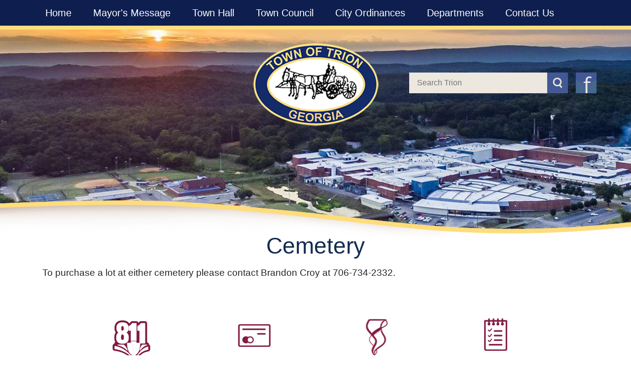

--- FILE ---
content_type: text/html; charset=utf-8
request_url: https://www.townoftrion.net/Cemetery.aspx
body_size: 17024
content:

<!DOCTYPE html>
<html lang="en">
<head id="_ctl0_Head1"><meta charset="utf-8"><meta name="viewport" content="width=device-width, initial-scale=1"><meta name="description" content="Trion, GA - Official City Website"><meta name="author"><link rel="icon" type="image/x-icon" href="favicon.ico" /><link rel="icon" sizes="192x192" href="images/favicons/android-chrome-192x192.png" /><link rel="icon" sizes="256x256" href="images/favicons/android-chrome-512x512.png" /><link rel="apple-touch-icon" sizes="180x180" href="images/favicons/apple-touch-icon.png" /><link rel="icon" type="image/x-icon" sizes="32x32" href="images/favicons/favicon-32x32.png" />
    <link rel="icon" type="image/x-icon" sizes="16x16"href="images/favicons/favicon-16x16.png">
    <link rel="icon" type="image/png" href="images/favicons/favicon.png" /><title>
	Trion, GA - Cemetery
</title><link href="Styles/bootstrap.min.css" type="text/css" rel="stylesheet" /><link href="Styles/template.css" type="text/css" rel="stylesheet" /><link href="Styles/slimmenu.css" type="text/css" rel="stylesheet" /><link href="Styles/MimswareCMS.css" type="text/css" rel="stylesheet" />

    <!--[if IE]>
		<meta http-equiv="X-UA-Compatible" content="IE=edge">
	<![endif]-->
    <!--[if lt IE 9]>
	  <script src="https://oss.maxcdn.com/libs/html5shiv/3.7.0/html5shiv.js"></script>
	  <script src="https://oss.maxcdn.com/libs/respond.js/1.4.2/respond.min.js"></script>
	<![endif]-->
    <!-- CSS ================================================== -->
    <!--
        <script type="text/javascript">
            $(document).ready(function () {
                $('#my-count-down').county({ endDateTime: new Date('2016/04/23 18:00:00'), reflection: true, animation: 'scroll', theme: 'gray' });
            });
    </script>-->

    <!--<script type="text/javascript">

        $(document).ready(function ($) {
            $('#accordion').find('.accordion-toggle').click(function () {

                //Expand or collapse this panel      
                $(this).next().slideToggle('fast');

                //Hide the other panels      
                $(".accordion-content").not($(this).next()).slideUp('fast');

            });

        });
        
     </script>-->

    

    <script language="javascript" type="text/javascript">

        function ReplaceImage(obj, image_number) {
            obj.src = obj.src.re;
        }

    </script>

<!-- Google tag (gtag.js) -->
<script async src="https://www.googletagmanager.com/gtag/js?id=G-SRTQBK01DR"></script>
<script>
  window.dataLayer = window.dataLayer || [];
  function gtag(){dataLayer.push(arguments);}
  gtag('js', new Date());

  gtag('config', 'G-SRTQBK01DR');
</script>

<meta name="description" content=""/><meta name="keywords" content=""/></head>
<body role="document">
    <form name="aspnetForm" method="post" action="VirtualPageTemplate.aspx?PageID=9ecf8109-e7c0-4e39-bfb2-d317369fbd39" language="javascript" onsubmit="javascript:return WebForm_OnSubmit();" id="aspnetForm">
<input type="hidden" name="__EVENTTARGET" id="__EVENTTARGET" value="" />
<input type="hidden" name="__EVENTARGUMENT" id="__EVENTARGUMENT" value="" />
<input type="hidden" name="__VIEWSTATE" id="__VIEWSTATE" value="/[base64]/[base64]/9lMft/xjHAeze7rqb52M5SZs0lkz17o=" />

<script type="text/javascript">
<!--
var theForm = document.forms['aspnetForm'];
if (!theForm) {
    theForm = document.aspnetForm;
}
function __doPostBack(eventTarget, eventArgument) {
    if (!theForm.onsubmit || (theForm.onsubmit() != false)) {
        theForm.__EVENTTARGET.value = eventTarget;
        theForm.__EVENTARGUMENT.value = eventArgument;
        theForm.submit();
    }
}
// -->
</script>


<script src="/WebResource.axd?d=LSWptkkrPyw8MS0hsZDEY67_clT4_aJYLKuJ7YzyvIiuBwmqiHCLxsgBGM1GfmAahhaQdLXJcGkBF2bvHEgRnYBtEEH39BsQ7GzrYdNlzbs1&amp;t=638568460745067788" type="text/javascript"></script>


<script src="/WebResource.axd?d=iE8nFkFRv9MYKJMXRSI39LJ3OBaRNVlA9FHvZCJSu9Z7ix9k60fhLmTqtO-EXlFviX4BfDxbrwMJrT7GU-PBXUQUTWNbJy6ViZFfeHxBaiI1&amp;t=638568460745067788" type="text/javascript"></script>
<script type="text/javascript">
<!--
function WebForm_OnSubmit() {
if (typeof(ValidatorOnSubmit) == "function" && ValidatorOnSubmit() == false) return false;
return true;
}
// -->
</script>

<input type="hidden" name="__VIEWSTATEGENERATOR" id="__VIEWSTATEGENERATOR" value="B9316B63" />
<input type="hidden" name="__EVENTVALIDATION" id="__EVENTVALIDATION" value="/wEdAATqwjbuQV5fg/7C4k8Ya/nFB3AVd5EYWVGr75j1pN2J6VoqXOrL7g6sSGzYD+CkaX4yHWShCzQXo9yuORgM0YgfWzISTL9eNmbKlvoXu7fr7gA+manp677zQkR6Z00ghT0=" />

    <nav>
        <div class="container clearfix no-p">
            <ul id="navigation"  class="slimmenu" role='navigation'><li><a href="Default.aspx"  >Home</a></li><li><a href="MayorsMessage.aspx"  >Mayor's Message </a></li><li><a href="TownHall.aspx"  >Town Hall</a><ul  role='navigation'><li><a href="https://trionga.sophicity.com/MeetingAgendas.aspx"  >Meeting Agendas</a></li><li><a href="https://trionga.sophicity.com/MeetingMinutes.aspx"  >Meeting Minutes</a></li></ul></li><li><a href="TownCouncil.aspx"  >Town Council</a></li><li><a href="CityOrdinances.aspx"  >City Ordinances</a></li><li><a href="#" class="active" >Departments</a><ul  role='navigation'><li><a href="Building.aspx"  >Building</a></li><li><a href="Cemetery.aspx"  >Cemetery</a></li><li><a href="GasDepartment.aspx"  >Gas Department</a></li><li><a href="PoliceDepartment.aspx"  >Police Department</a></li><li><a href="Maintenance.aspx"  >Maintenance</a></li><li><a href="http://www.trionrecreation.org/"  target = "_blank">Recreation</a></li><li><a href="WasteWater.aspx"  >Waste Water</a></li></ul></li><li><a href="ContactUs.aspx"  >Contact Us</a></li></ul>

        </div>
    </nav>

    <header>

        <div class="container no-p">
            <div class="row no-p">
                <div class="col-lg-4 col-md-0"></div>
                <div class="col-lg-4 col-md-12 logo">
					<a href="Default.aspx"><img src="images/logo.png" alt="Town of Trion, GA Town Logo"/></a>
				</div>

                <div class="col-lg-4 col-md-12 no-p">
                    <div class="search-box clearfix">
                        <div id="_ctl0_searchBoxPanel" class="search" role="search" language="javascript" onkeypress="javascript:return WebForm_FireDefaultButton(event, &#39;_ctl0_uxSearchButton&#39;)">
	
                        <span controltovalidate="_ctl0_uxSearchTextBox" errormessage="Please enter text to search" display="Dynamic" validationGroup="searchSiteValidationGroup" id="_ctl0_searchTextRequiredValidator" title="Please enter text to search" class="search-error-text" evaluationfunction="RequiredFieldValidatorEvaluateIsValid" initialvalue="" style="color:Red;display:none;">*</span>
                        <input name="_ctl0:uxSearchTextBox" type="text" id="_ctl0_uxSearchTextBox" class="search-input" aria-label="Search website" placeholder="Search Trion" />
                        <input type="submit" name="_ctl0:uxSearchButton" value="" onclick="javascript:WebForm_DoPostBackWithOptions(new WebForm_PostBackOptions(&quot;_ctl0:uxSearchButton&quot;, &quot;&quot;, true, &quot;searchSiteValidationGroup&quot;, &quot;&quot;, false, false))" language="javascript" id="_ctl0_uxSearchButton" class="search-btn" aria-label="Search button" role="button" />
                        
</div>
                    </div>
               
                    <div class="facebook-btn"><a href="https://www.facebook.com/townoftrion/" target="_blank"><img src="images/fb.jpg" alt="Town of Trion Facebook" /></a></div>
			        <div class="clearfix"></div>
                </div>
            </div>
        </div>

    </header>
    <!-- End header -->

     

      <section class="section-secondary ">
		<div class="container container-secondary">
     <div id="_ctl0_pageCenterContent" class="pageCenterContent">
	
                
                

<div class="mcms_RendererPageContainer" id="contentRendererLayout">
	<a name="TopOfPage"></a>
	<div id="_ctl0_uxViewArea__ctl0__ctl0_uxPageDescriptionLayout">
		<h1 class="mcms_RendererPageDescription"><span id="_ctl0_uxViewArea__ctl0__ctl0_uxPageDescription" class="mcms_RendererPageDescription">Cemetery</span></h1>
	</div>

<table id="_ctl0_uxViewArea__ctl0_uxPageSections" class="mcms_RendererPageSectionsContainer" cellspacing="0" cellpadding="0" border="0" style="border-collapse:collapse;">
		<tr>
			<td align="left" valign="top">
		<a id="_ctl0_uxViewArea__ctl0_uxPageSections__ctl0__ctl0_uxPageSectionAnchor" name="Main Section"></a>

		<table id="_ctl0_uxViewArea__ctl0_uxPageSections__ctl0_uxPageSectionContent" class="mcms_RendererPageSectionContentContainer" cellspacing="0" cellpadding="0" border="0" style="border-collapse:collapse;">
				<tr>
					<td>
				<div id="_ctl0_uxViewArea__ctl0_uxPageSections__ctl0_uxPageSectionContent__ctl0_uxPageSectionContentItem">
						
				
<a id="3671" name="3671"></a>
<table id="tblContentLayout" cellspacing="1" cellpadding="1" border="0">
	
	
	<tr id="_ctl0_uxViewArea__ctl0_uxPageSections__ctl0_uxPageSectionContent__ctl0__ctl0_trDetailRow">
							<td>
			<div class="mcms_RendererContentDetail" tabindex="0">
				<span id="_ctl0_uxViewArea__ctl0_uxPageSections__ctl0_uxPageSectionContent__ctl0__ctl0_lblDetail" class="mcms_RendererContentDetail"><p>To purchase a lot at either cemetery please contact Brandon Croy at 706-734-2332.</p>
</span></div>
		</td>
						</tr>
						
	
	
</table>

					</div>
				<br/>
			</td>
				</tr>
			</table>
		

	</td>
		</tr>
	</table>



</div>


            
</div>

        </div>
    </section>

    

    <!-- Add city links next to the footer for secondary pages -->
 
         

    <!--Icons section-->
   <section class="quick-links clearfix" role="menubar">
		<div class="container">
			<div class="row">
                <div class="call-before-dig">
					<a href="http://georgia811.com/" target="_blank">
						Call Before You Dig
					</a>
				</div>
				<div class="pay-bills">
					<a href="https://www.secureutilities.com/" target="_blank">
						Pay Utility Bills Online
					</a>
				</div>
				<div class="codered">
					<a href="https://public.coderedweb.com/cne/en-US/BFB7CC4C6C0A" target="_blank">
						CodeRED
					</a>
				</div>
				<div class="meeting-agendas">
					<a href="MeetingAgendas.aspx" >
						Meeting Agendas
					</a>
				</div>
			</div>
		</div>
	</section>


    

    <!-- start Footer-->
    <footer>

    	<div class="container no-p">
			<div class="row">
				<div class="col-lg-3 col-md-3 col-sm-12 col-xs-12 footerlogo">
					<a href="Default.aspx">
						<img src="images/logo-footer.png" alt="Town of Trion" />
					</a>
				</div>
				<div class="col-lg-3 col-md-3 col-sm-4 col-xs-12 contact">
					<h2><a href="ContactUs.aspx"><img src="images/icon-contact.png" alt="" />Contact Us</a></h2>
					Town of Trion<br />
					<a href="https://goo.gl/maps/QPGJmhqpX7U2" target="_blank">1220 Pine St / P.O. Box 850<br />
					Trion, GA 30753</a><br />
					Tel:   706-734-2332<br />
					Fax:  706-734-7727<br />
				</div>
				<div class="col-lg-3 col-md-3 col-sm-4 col-xs-12 library-board">
					<h2><a href="SiteMap.aspx"><img src="images/icon-map.png" alt="" />Site Map</a></h2>
					<div class="facebook">
						<a href="https://www.facebook.com/townoftrion/" target="_blank"><img src="images/fb-bottom.png" alt="facebook" />						
						Like Us on <span><br /></span>Facebook</a>
					</div>
                    <div style="margin: 24px 0;"><a href="WebsiteAccessibility.aspx">Accessibility</a></div>				
				</div>
				<div class="col-lg-3 col-md-3 col-sm-4 col-xs-12 e-verify">
					<img src="images/e-verify.png" alt="" />
					<div>E-Verify ID: 185932</div>
					Date of authorization January&nbsp;30th,&nbsp;2009
				</div>
			</div>
		</div>

        <div class="footer-bottom">
			<div class="container no-p">
				<div class="row">
					<div class="col-lg-3 col-md-4 col-sm-5 col-xs-12">
						 &copy; Copyright 2026 Town Of Trion.  
					</div>
					<div class="col-lg-6 col-md-4 col-sm-2 col-xs-0">
					</div>
					<div class="col-lg-3 col-md-4 col-sm-5 col-xs-12">
						 <input type="image" name="_ctl0:ucLoginIcon:loginLink" id="_ctl0_ucLoginIcon_loginLink" title="Log in to Tribune" src="MimswareCMS/Images/General/Login-View-32x32.gif" alt="Log in to Tribune" border="0" />

                         
<a href="https://www.vc3.com/it-in-a-box" target="_blank" rel="nofollow noreferrer" title="IT in a Box">
    <img src="/MimswareCMS/Images/General/VC3-Powered-By-white.svg" alt="IT in a Box" border="0" style="margin-left:10px"/>
</a>
					</div>
				</div>
			</div>
		</div>

	</footer>
    <!-- end Footer-->
    
<script type="text/javascript">
<!--
var Page_Validators =  new Array(document.getElementById("_ctl0_searchTextRequiredValidator"));
// -->
</script>


<script type="text/javascript">
<!--

var Page_ValidationActive = false;
if (typeof(ValidatorOnLoad) == "function") {
    ValidatorOnLoad();
}

function ValidatorOnSubmit() {
    if (Page_ValidationActive) {
        return ValidatorCommonOnSubmit();
    }
    else {
        return true;
    }
}
        // -->
</script>
</form>
    <!-- end Footer-->

    <!-- Bootstrap core JavaScript -->
    <script src="Scripts/jquery-3.2.1.min.js"></script>
    <script src="https://cdnjs.cloudflare.com/ajax/libs/popper.js/1.11.0/umd/popper.min.js" integrity="sha384-b/U6ypiBEHpOf/4+1nzFpr53nxSS+GLCkfwBdFNTxtclqqenISfwAzpKaMNFNmj4" crossorigin="anonymous"></script>
    <script src="Scripts/bootstrap.min.js"></script>
    <script src="Scripts/jquery.slimmenu.min.js"></script>
 
    <script>
        $('.slimmenu').slimmenu(
        {
            resizeWidth: '1199',
            collapserTitle: 'Main Menu',
            animSpeed: 'medium',
            indentChildren: true,
            childrenIndenter: '&raquo;'
        });
    </script>

    <script language="javascript" type="text/javascript">
        $(document).ready(function () {
             $("#select_all").click(function () {
                var c = this.checked;
                $(':checkbox').prop('checked', c);
            });
        });
   </script>

    <script language="javascript" type="text/javascript">

    <!--
        // Get main menu list object
        var ul = document.getElementById('navigation');
     
        // Get parent selected menu based on the class = 'active'
        var item = ul.querySelector('a.active');

        // Get body object with the 'bg-image' class
        var page = document.getElementsByTagName('body');
     
        // If the current page is not selected on the menu then display the default background picture and hide the side menu
        if (item == null) {

            // Set the home page menu 'active'
            var defaultLink = ul.firstChild.childNodes[0];
            defaultLink.className = 'active';
        }

        -->

    </script>

</body>
</html>


--- FILE ---
content_type: text/css
request_url: https://www.townoftrion.net/Styles/bootstrap.min.css
body_size: 152466
content:
/*!
 * Bootstrap v4.0.0-beta (https://getbootstrap.com)
 * Copyright 2011-2017 The Bootstrap Authors
 * Copyright 2011-2017 Twitter, Inc.
 * Licensed under MIT (https://github.com/twbs/bootstrap/blob/master/LICENSE)
 */

@media print {
	*, ::after, ::before {
		text-shadow: none !important;
		box-shadow: none !important;
	}

	a, a:visited {
		text-decoration: underline;
	}

	abbr[title]::after {
		content: " (" attr(title) ")";
	}

	pre {
		white-space: pre-wrap !important;
	}

	blockquote, pre {
		border: 1px solid #999;
		page-break-inside: avoid;
	}

	thead {
		display: table-header-group;
	}

	img, tr {
		page-break-inside: avoid;
	}

	h2, h3, p {
		orphans: 3;
		widows: 3;
	}

	h2, h3 {
		page-break-after: avoid;
	}

	.navbar {
		display: none;
	}

	.badge {
		border: 1px solid #000;
	}

	.table {
		border-collapse: collapse !important;
	}

		.table td, .table th {
			background-color: #fff !important;
		}

	.table-bordered td, .table-bordered th {
		border: 1px solid #ddd !important;
	}
}

html {
	box-sizing: border-box;
	font-family: sans-serif;
	line-height: 1.15;
	-webkit-text-size-adjust: 100%;
	-ms-text-size-adjust: 100%;
	-ms-overflow-style: scrollbar;
	-webkit-tap-highlight-color: transparent;
}

*, ::after, ::before {
	box-sizing: inherit;
}

@-ms-viewport {
	width: device-width;
}

article, aside, dialog, figcaption, figure, footer, header, hgroup, main, nav, section {
	display: block;
}

body {
	margin: 0;
	/*font-family: -apple-system,BlinkMacSystemFont,"Segoe UI",Roboto,"Helvetica Neue",Arial,sans-serif;*/
	font-size: 1.2rem;
	font-weight: 400;
	line-height: 1.5;
	color: #212529;
	background-color: #fff;
}

[tabindex="-1"]:focus {
	outline: 0 !important;
}

hr {
	box-sizing: content-box;
	height: 0;
	overflow: visible;
}

h1, h2, h3, h4, h5, h6 {
	margin-top: 0;
	margin-bottom: .5rem;
}

p {
	margin-top: 0;
	margin-bottom: 1rem;
}

abbr[data-original-title], abbr[title] {
	text-decoration: underline;
	-webkit-text-decoration: underline dotted;
	text-decoration: underline dotted;
	cursor: help;
	border-bottom: 0;
}

address {
	margin-bottom: 1rem;
	font-style: normal;
	line-height: inherit;
}

dl, ol, ul {
	margin-top: 0;
	margin-bottom: 1rem;
}

	ol ol, ol ul, ul ol, ul ul {
		margin-bottom: 0;
	}

dt {
	font-weight: 700;
}

dd {
	margin-bottom: .5rem;
	margin-left: 0;
}

blockquote {
	margin: 0 0 1rem;
}

dfn {
	font-style: italic;
}

b, strong {
	font-weight: bolder;
}

small {
	font-size: 80%;
}

sub, sup {
	position: relative;
	font-size: 75%;
	line-height: 0;
	vertical-align: baseline;
}

sub {
	bottom: -.25em;
}

sup {
	top: -.5em;
}

a {
	color: #004ab2;
	text-decoration: none;
	background-color: transparent;
	-webkit-text-decoration-skip: objects;
}

	a:hover {
		color: #0056b3;
		text-decoration: underline;
	}

	a:not([href]):not([tabindex]) {
		color: inherit;
		text-decoration: none;
	}

		a:not([href]):not([tabindex]):focus, a:not([href]):not([tabindex]):hover {
			color: inherit;
			text-decoration: none;
		}

		a:not([href]):not([tabindex]):focus {
			outline: 0;
		}

code, kbd, pre, samp {
	font-family: monospace,monospace;
	font-size: 1em;
}

pre {
	margin-top: 0;
	margin-bottom: 1rem;
	overflow: auto;
}

figure {
	margin: 0 0 1rem;
}

img {
	vertical-align: middle;
	border-style: none;
}

svg:not(:root) {
	overflow: hidden;
}

[role=button], a, area, button, input, label, select, summary, textarea {
	-ms-touch-action: manipulation;
	touch-action: manipulation;
}

table {
	border-collapse: collapse;
}

caption {
	padding-top: .75rem;
	padding-bottom: .75rem;
	color: #868e96;
	text-align: left;
	caption-side: bottom;
}

th {
	text-align: left;
}

label {
	display: inline-block;
	margin-bottom: .5rem;
}

button:focus {
	outline: 1px dotted;
	outline: 5px auto -webkit-focus-ring-color;
}

button, input, optgroup, select, textarea {
	margin: 0;
	font-family: inherit;
	font-size: inherit;
	line-height: inherit;
}

button, input {
	overflow: visible;
}

button, select {
	text-transform: none;
}

[type=reset], [type=submit], button, html [type=button] {
	-webkit-appearance: button;
}

	[type=button]::-moz-focus-inner, [type=reset]::-moz-focus-inner, [type=submit]::-moz-focus-inner, button::-moz-focus-inner {
		padding: 0;
		border-style: none;
	}

input[type=checkbox], input[type=radio] {
	box-sizing: border-box;
	padding: 0;
}

input[type=date], input[type=datetime-local], input[type=month], input[type=time] {
	-webkit-appearance: listbox;
}

textarea {
	overflow: auto;
	resize: vertical;
}

fieldset {
	min-width: 0;
	padding: 0;
	margin: 0;
	border: 0;
}

legend {
	display: block;
	width: 100%;
	max-width: 100%;
	padding: 0;
	margin-bottom: .5rem;
	font-size: 1.5rem;
	line-height: inherit;
	color: inherit;
	white-space: normal;
}

progress {
	vertical-align: baseline;
}

[type=number]::-webkit-inner-spin-button, [type=number]::-webkit-outer-spin-button {
	height: auto;
}

[type=search] {
	outline-offset: -2px;
	-webkit-appearance: none;
}

	[type=search]::-webkit-search-cancel-button, [type=search]::-webkit-search-decoration {
		-webkit-appearance: none;
	}

::-webkit-file-upload-button {
	font: inherit;
	-webkit-appearance: button;
}

output {
	display: inline-block;
}

summary {
	display: list-item;
}

template {
	display: none;
}

[hidden] {
	display: none !important;
}

.h1, .h2, .h3, .h4, .h5, .h6, h1, h2, h3, h4, h5, h6 {
	margin-bottom: .5rem;
	font-family: inherit;
	font-weight: 500;
	line-height: 1.1;
	color: inherit;
}

.h1, h1 {
	font-size: 2.5rem;
}

.h2, h2 {
	font-size: 2rem;
}

.h3, h3 {
	font-size: 1.75rem;
}

.h4, h4 {
	font-size: 1.5rem;
}

.h5, h5 {
	font-size: 1.25rem;
}

.h6, h6 {
	font-size: 1rem;
}

.lead {
	font-size: 1.25rem;
	font-weight: 300;
}

.display-1 {
	font-size: 6rem;
	font-weight: 300;
	line-height: 1.1;
}

.display-2 {
	font-size: 5.5rem;
	font-weight: 300;
	line-height: 1.1;
}

.display-3 {
	font-size: 4.5rem;
	font-weight: 300;
	line-height: 1.1;
}

.display-4 {
	font-size: 3.5rem;
	font-weight: 300;
	line-height: 1.1;
}

hr {
	margin-top: 1rem;
	margin-bottom: 1rem;
	border: 0;
	border-top: 1px solid rgba(0,0,0,.1);
}

.small, small {
	font-size: 80%;
	font-weight: 400;
}

.mark, mark {
	padding: .2em;
	background-color: #fcf8e3;
}

.list-unstyled {
	padding-left: 0;
	list-style: none;
}

.list-inline {
	padding-left: 0;
	list-style: none;
}

.list-inline-item {
	display: inline-block;
}

	.list-inline-item:not(:last-child) {
		margin-right: 5px;
	}

.initialism {
	font-size: 90%;
	text-transform: uppercase;
}

.blockquote {
	margin-bottom: 1rem;
	font-size: 1.25rem;
}

.blockquote-footer {
	display: block;
	font-size: 80%;
	color: #868e96;
}

	.blockquote-footer::before {
		content: "\2014 \00A0";
	}

.img-fluid {
	max-width: 100%;
	height: auto;
}

.img-thumbnail {
	padding: .25rem;
	background-color: #fff;
	border: 1px solid #ddd;
	border-radius: .25rem;
	transition: all .2s ease-in-out;
	max-width: 100%;
	height: auto;
}

.figure {
	display: inline-block;
}

.figure-img {
	margin-bottom: .5rem;
	line-height: 1;
}

.figure-caption {
	font-size: 90%;
	color: #868e96;
}

code, kbd, pre, samp {
	font-family: Menlo,Monaco,Consolas,"Liberation Mono","Courier New",monospace;
}

code {
	padding: .2rem .4rem;
	font-size: 90%;
	color: #bd4147;
	background-color: #f8f9fa;
	border-radius: .25rem;
}

a > code {
	padding: 0;
	color: inherit;
	background-color: inherit;
}

kbd {
	padding: .2rem .4rem;
	font-size: 90%;
	color: #fff;
	background-color: #212529;
	border-radius: .2rem;
}

	kbd kbd {
		padding: 0;
		font-size: 100%;
		font-weight: 700;
	}

pre {
	display: block;
	margin-top: 0;
	margin-bottom: 1rem;
	font-size: 90%;
	color: #212529;
}

	pre code {
		padding: 0;
		font-size: inherit;
		color: inherit;
		background-color: transparent;
		border-radius: 0;
	}

.pre-scrollable {
	max-height: 340px;
	overflow-y: scroll;
}

.container {
	margin-right: auto;
	margin-left: auto;
	padding-right: 15px;
	padding-left: 15px;
	width: 100%;
}

@media (min-width:576px) {
	.container {
		max-width: 540px;
	}
}

@media (min-width:768px) {
	.container {
		max-width: 720px;
	}
}

@media (min-width:992px) {
	.container {
		max-width: 960px;
	}
}

@media (min-width:1200px) {
	.container {
		max-width: 1140px;
	}
}

.container-fluid {
	width: 100%;
	margin-right: auto;
	margin-left: auto;
	padding-right: 15px;
	padding-left: 15px;
	width: 100%;
}

.row {
	display: -ms-flexbox;
	display: flex;
	-ms-flex-wrap: wrap;
	flex-wrap: wrap;
	/*
	margin-right: -15px;
	margin-left: -15px;
		*/
}

.no-gutters {
	margin-right: 0;
	margin-left: 0;
}

	.no-gutters > .col, .no-gutters > [class*=col-] {
		padding-right: 0;
		padding-left: 0;
	}

.col, .col-1, .col-10, .col-11, .col-12, .col-2, .col-3, .col-4, .col-5, .col-6, .col-7, .col-8, .col-9, .col-auto, .col-lg, .col-lg-1, .col-lg-10, .col-lg-11, .col-lg-12, .col-lg-2, .col-lg-3, .col-lg-4, .col-lg-5, .col-lg-6, .col-lg-7, .col-lg-8, .col-lg-9, .col-lg-auto, .col-md, .col-md-1, .col-md-10, .col-md-11, .col-md-12, .col-md-2, .col-md-3, .col-md-4, .col-md-5, .col-md-6, .col-md-7, .col-md-8, .col-md-9, .col-md-auto, .col-sm, .col-sm-1, .col-sm-10, .col-sm-11, .col-sm-12, .col-sm-2, .col-sm-3, .col-sm-4, .col-sm-5, .col-sm-6, .col-sm-7, .col-sm-8, .col-sm-9, .col-sm-auto, .col-xl, .col-xl-1, .col-xl-10, .col-xl-11, .col-xl-12, .col-xl-2, .col-xl-3, .col-xl-4, .col-xl-5, .col-xl-6, .col-xl-7, .col-xl-8, .col-xl-9, .col-xl-auto {
	position: relative;
	width: 100%;
	min-height: 1px;
	padding-right: 15px;
	padding-left: 15px;
}

.col {
	-ms-flex-preferred-size: 0;
	flex-basis: 0;
	-ms-flex-positive: 1;
	flex-grow: 1;
	max-width: 100%;
}

.col-auto {
	-ms-flex: 0 0 auto;
	flex: 0 0 auto;
	width: auto;
	max-width: none;
}

.col-1 {
	-ms-flex: 0 0 8.333333%;
	flex: 0 0 8.333333%;
	max-width: 8.333333%;
}

.col-2 {
	-ms-flex: 0 0 16.666667%;
	flex: 0 0 16.666667%;
	max-width: 16.666667%;
}

.col-3 {
	-ms-flex: 0 0 25%;
	flex: 0 0 25%;
	max-width: 25%;
}

.col-4 {
	-ms-flex: 0 0 33.333333%;
	flex: 0 0 33.333333%;
	max-width: 33.333333%;
}

.col-5 {
	-ms-flex: 0 0 41.666667%;
	flex: 0 0 41.666667%;
	max-width: 41.666667%;
}

.col-6 {
	-ms-flex: 0 0 50%;
	flex: 0 0 50%;
	max-width: 50%;
}

.col-7 {
	-ms-flex: 0 0 58.333333%;
	flex: 0 0 58.333333%;
	max-width: 58.333333%;
}

.col-8 {
	-ms-flex: 0 0 66.666667%;
	flex: 0 0 66.666667%;
	max-width: 66.666667%;
}

.col-9 {
	-ms-flex: 0 0 75%;
	flex: 0 0 75%;
	max-width: 75%;
}

.col-10 {
	-ms-flex: 0 0 83.333333%;
	flex: 0 0 83.333333%;
	max-width: 83.333333%;
}

.col-11 {
	-ms-flex: 0 0 91.666667%;
	flex: 0 0 91.666667%;
	max-width: 91.666667%;
}

.col-12 {
	-ms-flex: 0 0 100%;
	flex: 0 0 100%;
	max-width: 100%;
}

.order-1 {
	-ms-flex-order: 1;
	order: 1;
}

.order-2 {
	-ms-flex-order: 2;
	order: 2;
}

.order-3 {
	-ms-flex-order: 3;
	order: 3;
}

.order-4 {
	-ms-flex-order: 4;
	order: 4;
}

.order-5 {
	-ms-flex-order: 5;
	order: 5;
}

.order-6 {
	-ms-flex-order: 6;
	order: 6;
}

.order-7 {
	-ms-flex-order: 7;
	order: 7;
}

.order-8 {
	-ms-flex-order: 8;
	order: 8;
}

.order-9 {
	-ms-flex-order: 9;
	order: 9;
}

.order-10 {
	-ms-flex-order: 10;
	order: 10;
}

.order-11 {
	-ms-flex-order: 11;
	order: 11;
}

.order-12 {
	-ms-flex-order: 12;
	order: 12;
}

/*-----*/

@media (max-width:575px) {
	.col-xs {
		-ms-flex-preferred-size: 0;
		flex-basis: 0;
		-ms-flex-positive: 1;
		flex-grow: 1;
		max-width: 100%;
	}

	.col-xs-auto {
		-ms-flex: 0 0 auto;
		flex: 0 0 auto;
		width: auto;
		max-width: none;
	}

	.col-xs-1 {
		-ms-flex: 0 0 8.333333%;
		flex: 0 0 8.333333%;
		max-width: 8.333333%;
	}

	.col-xs-2 {
		-ms-flex: 0 0 16.666667%;
		flex: 0 0 16.666667%;
		max-width: 16.666667%;
	}

	.col-xs-3 {
		-ms-flex: 0 0 25%;
		flex: 0 0 25%;
		max-width: 25%;
	}

	.col-xs-4 {
		-ms-flex: 0 0 33.333333%;
		flex: 0 0 33.333333%;
		max-width: 33.333333%;
	}

	.col-xs-5 {
		-ms-flex: 0 0 41.666667%;
		flex: 0 0 41.666667%;
		max-width: 41.666667%;
	}

	.col-xs-6 {
		-ms-flex: 0 0 50%;
		flex: 0 0 50%;
		max-width: 50%;
	}

	.col-xs-7 {
		-ms-flex: 0 0 58.333333%;
		flex: 0 0 58.333333%;
		max-width: 58.333333%;
	}

	.col-xs-8 {
		-ms-flex: 0 0 66.666667%;
		flex: 0 0 66.666667%;
		max-width: 66.666667%;
	}

	.col-xs-9 {
		-ms-flex: 0 0 75%;
		flex: 0 0 75%;
		max-width: 75%;
	}

	.col-xs-10 {
		-ms-flex: 0 0 83.333333%;
		flex: 0 0 83.333333%;
		max-width: 83.333333%;
	}

	.col-xs-11 {
		-ms-flex: 0 0 91.666667%;
		flex: 0 0 91.666667%;
		max-width: 91.666667%;
	}

	.col-xs-12 {
		-ms-flex: 0 0 100%;
		flex: 0 0 100%;
		max-width: 100%;
	}

	.order-xs-1 {
		-ms-flex-order: 1;
		order: 1;
	}

	.order-xs-2 {
		-ms-flex-order: 2;
		order: 2;
	}

	.order-xs-3 {
		-ms-flex-order: 3;
		order: 3;
	}

	.order-xs-4 {
		-ms-flex-order: 4;
		order: 4;
	}

	.order-xs-5 {
		-ms-flex-order: 5;
		order: 5;
	}

	.order-xs-6 {
		-ms-flex-order: 6;
		order: 6;
	}

	.order-xs-7 {
		-ms-flex-order: 7;
		order: 7;
	}

	.order-xs-8 {
		-ms-flex-order: 8;
		order: 8;
	}

	.order-xs-9 {
		-ms-flex-order: 9;
		order: 9;
	}

	.order-xs-10 {
		-ms-flex-order: 10;
		order: 10;
	}

	.order-xs-11 {
		-ms-flex-order: 11;
		order: 11;
	}

	.order-xs-12 {
		-ms-flex-order: 12;
		order: 12;
	}
}

/*------*/
@media (min-width:576px) {
	.col-sm {
		-ms-flex-preferred-size: 0;
		flex-basis: 0;
		-ms-flex-positive: 1;
		flex-grow: 1;
		max-width: 100%;
	}

	.col-sm-auto {
		-ms-flex: 0 0 auto;
		flex: 0 0 auto;
		width: auto;
		max-width: none;
	}

	.col-sm-1 {
		-ms-flex: 0 0 8.333333%;
		flex: 0 0 8.333333%;
		max-width: 8.333333%;
	}

	.col-sm-2 {
		-ms-flex: 0 0 16.666667%;
		flex: 0 0 16.666667%;
		max-width: 16.666667%;
	}

	.col-sm-3 {
		-ms-flex: 0 0 25%;
		flex: 0 0 25%;
		max-width: 25%;
	}

	.col-sm-4 {
		-ms-flex: 0 0 33.333333%;
		flex: 0 0 33.333333%;
		max-width: 33.333333%;
	}

	.col-sm-5 {
		-ms-flex: 0 0 41.666667%;
		flex: 0 0 41.666667%;
		max-width: 41.666667%;
	}

	.col-sm-6 {
		-ms-flex: 0 0 50%;
		flex: 0 0 50%;
		max-width: 50%;
	}

	.col-sm-7 {
		-ms-flex: 0 0 58.333333%;
		flex: 0 0 58.333333%;
		max-width: 58.333333%;
	}

	.col-sm-8 {
		-ms-flex: 0 0 66.666667%;
		flex: 0 0 66.666667%;
		max-width: 66.666667%;
	}

	.col-sm-9 {
		-ms-flex: 0 0 75%;
		flex: 0 0 75%;
		max-width: 75%;
	}

	.col-sm-10 {
		-ms-flex: 0 0 83.333333%;
		flex: 0 0 83.333333%;
		max-width: 83.333333%;
	}

	.col-sm-11 {
		-ms-flex: 0 0 91.666667%;
		flex: 0 0 91.666667%;
		max-width: 91.666667%;
	}

	.col-sm-12 {
		-ms-flex: 0 0 100%;
		flex: 0 0 100%;
		max-width: 100%;
	}

	.order-sm-1 {
		-ms-flex-order: 1;
		order: 1;
	}

	.order-sm-2 {
		-ms-flex-order: 2;
		order: 2;
	}

	.order-sm-3 {
		-ms-flex-order: 3;
		order: 3;
	}

	.order-sm-4 {
		-ms-flex-order: 4;
		order: 4;
	}

	.order-sm-5 {
		-ms-flex-order: 5;
		order: 5;
	}

	.order-sm-6 {
		-ms-flex-order: 6;
		order: 6;
	}

	.order-sm-7 {
		-ms-flex-order: 7;
		order: 7;
	}

	.order-sm-8 {
		-ms-flex-order: 8;
		order: 8;
	}

	.order-sm-9 {
		-ms-flex-order: 9;
		order: 9;
	}

	.order-sm-10 {
		-ms-flex-order: 10;
		order: 10;
	}

	.order-sm-11 {
		-ms-flex-order: 11;
		order: 11;
	}

	.order-sm-12 {
		-ms-flex-order: 12;
		order: 12;
	}
}

@media (min-width:768px) {
	.col-md {
		-ms-flex-preferred-size: 0;
		flex-basis: 0;
		-ms-flex-positive: 1;
		flex-grow: 1;
		max-width: 100%;
	}

	.col-md-auto {
		-ms-flex: 0 0 auto;
		flex: 0 0 auto;
		width: auto;
		max-width: none;
	}

	.col-md-1 {
		-ms-flex: 0 0 8.333333%;
		flex: 0 0 8.333333%;
		max-width: 8.333333%;
	}

	.col-md-2 {
		-ms-flex: 0 0 16.666667%;
		flex: 0 0 16.666667%;
		max-width: 16.666667%;
	}

	.col-md-3 {
		-ms-flex: 0 0 25%;
		flex: 0 0 25%;
		max-width: 25%;
	}

	.col-md-4 {
		-ms-flex: 0 0 33.333333%;
		flex: 0 0 33.333333%;
		max-width: 33.333333%;
	}

	.col-md-5 {
		-ms-flex: 0 0 41.666667%;
		flex: 0 0 41.666667%;
		max-width: 41.666667%;
	}

	.col-md-6 {
		-ms-flex: 0 0 50%;
		flex: 0 0 50%;
		max-width: 50%;
	}

	.col-md-7 {
		-ms-flex: 0 0 58.333333%;
		flex: 0 0 58.333333%;
		max-width: 58.333333%;
	}

	.col-md-8 {
		-ms-flex: 0 0 66.666667%;
		flex: 0 0 66.666667%;
		max-width: 66.666667%;
	}

	.col-md-9 {
		-ms-flex: 0 0 75%;
		flex: 0 0 75%;
		max-width: 75%;
	}

	.col-md-10 {
		-ms-flex: 0 0 83.333333%;
		flex: 0 0 83.333333%;
		max-width: 83.333333%;
	}

	.col-md-11 {
		-ms-flex: 0 0 91.666667%;
		flex: 0 0 91.666667%;
		max-width: 91.666667%;
	}

	.col-md-12 {
		-ms-flex: 0 0 100%;
		flex: 0 0 100%;
		max-width: 100%;
	}

	.order-md-1 {
		-ms-flex-order: 1;
		order: 1;
	}

	.order-md-2 {
		-ms-flex-order: 2;
		order: 2;
	}

	.order-md-3 {
		-ms-flex-order: 3;
		order: 3;
	}

	.order-md-4 {
		-ms-flex-order: 4;
		order: 4;
	}

	.order-md-5 {
		-ms-flex-order: 5;
		order: 5;
	}

	.order-md-6 {
		-ms-flex-order: 6;
		order: 6;
	}

	.order-md-7 {
		-ms-flex-order: 7;
		order: 7;
	}

	.order-md-8 {
		-ms-flex-order: 8;
		order: 8;
	}

	.order-md-9 {
		-ms-flex-order: 9;
		order: 9;
	}

	.order-md-10 {
		-ms-flex-order: 10;
		order: 10;
	}

	.order-md-11 {
		-ms-flex-order: 11;
		order: 11;
	}

	.order-md-12 {
		-ms-flex-order: 12;
		order: 12;
	}
}

@media (min-width:992px) {
	.col-lg {
		-ms-flex-preferred-size: 0;
		flex-basis: 0;
		-ms-flex-positive: 1;
		flex-grow: 1;
		max-width: 100%;
	}

	.col-lg-auto {
		-ms-flex: 0 0 auto;
		flex: 0 0 auto;
		width: auto;
		max-width: none;
	}

	.col-lg-1 {
		-ms-flex: 0 0 8.333333%;
		flex: 0 0 8.333333%;
		max-width: 8.333333%;
	}

	.col-lg-2 {
		-ms-flex: 0 0 16.666667%;
		flex: 0 0 16.666667%;
		max-width: 16.666667%;
	}

	.col-lg-3 {
		-ms-flex: 0 0 25%;
		flex: 0 0 25%;
		max-width: 25%;
	}

	.col-lg-4 {
		-ms-flex: 0 0 33.333333%;
		flex: 0 0 33.333333%;
		max-width: 33.333333%;
	}

	.col-lg-5 {
		-ms-flex: 0 0 41.666667%;
		flex: 0 0 41.666667%;
		max-width: 41.666667%;
	}

	.col-lg-6 {
		-ms-flex: 0 0 50%;
		flex: 0 0 50%;
		max-width: 50%;
	}

	.col-lg-7 {
		-ms-flex: 0 0 58.333333%;
		flex: 0 0 58.333333%;
		max-width: 58.333333%;
	}

	.col-lg-8 {
		-ms-flex: 0 0 66.666667%;
		flex: 0 0 66.666667%;
		max-width: 66.666667%;
	}

	.col-lg-9 {
		-ms-flex: 0 0 75%;
		flex: 0 0 75%;
		max-width: 75%;
	}

	.col-lg-10 {
		-ms-flex: 0 0 83.333333%;
		flex: 0 0 83.333333%;
		max-width: 83.333333%;
	}

	.col-lg-11 {
		-ms-flex: 0 0 91.666667%;
		flex: 0 0 91.666667%;
		max-width: 91.666667%;
	}

	.col-lg-12 {
		-ms-flex: 0 0 100%;
		flex: 0 0 100%;
		max-width: 100%;
	}

	.order-lg-1 {
		-ms-flex-order: 1;
		order: 1;
	}

	.order-lg-2 {
		-ms-flex-order: 2;
		order: 2;
	}

	.order-lg-3 {
		-ms-flex-order: 3;
		order: 3;
	}

	.order-lg-4 {
		-ms-flex-order: 4;
		order: 4;
	}

	.order-lg-5 {
		-ms-flex-order: 5;
		order: 5;
	}

	.order-lg-6 {
		-ms-flex-order: 6;
		order: 6;
	}

	.order-lg-7 {
		-ms-flex-order: 7;
		order: 7;
	}

	.order-lg-8 {
		-ms-flex-order: 8;
		order: 8;
	}

	.order-lg-9 {
		-ms-flex-order: 9;
		order: 9;
	}

	.order-lg-10 {
		-ms-flex-order: 10;
		order: 10;
	}

	.order-lg-11 {
		-ms-flex-order: 11;
		order: 11;
	}

	.order-lg-12 {
		-ms-flex-order: 12;
		order: 12;
	}
}

@media (min-width:1200px) {
	.col-xl {
		-ms-flex-preferred-size: 0;
		flex-basis: 0;
		-ms-flex-positive: 1;
		flex-grow: 1;
		max-width: 100%;
	}

	.col-xl-auto {
		-ms-flex: 0 0 auto;
		flex: 0 0 auto;
		width: auto;
		max-width: none;
	}

	.col-xl-1 {
		-ms-flex: 0 0 8.333333%;
		flex: 0 0 8.333333%;
		max-width: 8.333333%;
	}

	.col-xl-2 {
		-ms-flex: 0 0 16.666667%;
		flex: 0 0 16.666667%;
		max-width: 16.666667%;
	}

	.col-xl-3 {
		-ms-flex: 0 0 25%;
		flex: 0 0 25%;
		max-width: 25%;
	}

	.col-xl-4 {
		-ms-flex: 0 0 33.333333%;
		flex: 0 0 33.333333%;
		max-width: 33.333333%;
	}

	.col-xl-5 {
		-ms-flex: 0 0 41.666667%;
		flex: 0 0 41.666667%;
		max-width: 41.666667%;
	}

	.col-xl-6 {
		-ms-flex: 0 0 50%;
		flex: 0 0 50%;
		max-width: 50%;
	}

	.col-xl-7 {
		-ms-flex: 0 0 58.333333%;
		flex: 0 0 58.333333%;
		max-width: 58.333333%;
	}

	.col-xl-8 {
		-ms-flex: 0 0 66.666667%;
		flex: 0 0 66.666667%;
		max-width: 66.666667%;
	}

	.col-xl-9 {
		-ms-flex: 0 0 75%;
		flex: 0 0 75%;
		max-width: 75%;
	}

	.col-xl-10 {
		-ms-flex: 0 0 83.333333%;
		flex: 0 0 83.333333%;
		max-width: 83.333333%;
	}

	.col-xl-11 {
		-ms-flex: 0 0 91.666667%;
		flex: 0 0 91.666667%;
		max-width: 91.666667%;
	}

	.col-xl-12 {
		-ms-flex: 0 0 100%;
		flex: 0 0 100%;
		max-width: 100%;
	}

	.order-xl-1 {
		-ms-flex-order: 1;
		order: 1;
	}

	.order-xl-2 {
		-ms-flex-order: 2;
		order: 2;
	}

	.order-xl-3 {
		-ms-flex-order: 3;
		order: 3;
	}

	.order-xl-4 {
		-ms-flex-order: 4;
		order: 4;
	}

	.order-xl-5 {
		-ms-flex-order: 5;
		order: 5;
	}

	.order-xl-6 {
		-ms-flex-order: 6;
		order: 6;
	}

	.order-xl-7 {
		-ms-flex-order: 7;
		order: 7;
	}

	.order-xl-8 {
		-ms-flex-order: 8;
		order: 8;
	}

	.order-xl-9 {
		-ms-flex-order: 9;
		order: 9;
	}

	.order-xl-10 {
		-ms-flex-order: 10;
		order: 10;
	}

	.order-xl-11 {
		-ms-flex-order: 11;
		order: 11;
	}

	.order-xl-12 {
		-ms-flex-order: 12;
		order: 12;
	}
}

.table {
	width: 100%;
	max-width: 100%;
	margin-bottom: 1rem;
	background-color: transparent;
}

	.table td, .table th {
		padding: .75rem;
		vertical-align: top;
		border-top: 1px solid #e9ecef;
	}

	.table thead th {
		vertical-align: bottom;
		border-bottom: 2px solid #e9ecef;
	}

	.table tbody + tbody {
		border-top: 2px solid #e9ecef;
	}

	.table .table {
		background-color: #fff;
	}

.table-sm td, .table-sm th {
	padding: .3rem;
}

.table-bordered {
	border: 1px solid #e9ecef;
}

	.table-bordered td, .table-bordered th {
		border: 1px solid #e9ecef;
	}

	.table-bordered thead td, .table-bordered thead th {
		border-bottom-width: 2px;
	}

.table-striped tbody tr:nth-of-type(odd) {
	background-color: rgba(0,0,0,.05);
}

.table-hover tbody tr:hover {
	background-color: rgba(0,0,0,.075);
}

.table-primary, .table-primary > td, .table-primary > th {
	background-color: #b8daff;
}

.table-hover .table-primary:hover {
	background-color: #9fcdff;
}

	.table-hover .table-primary:hover > td, .table-hover .table-primary:hover > th {
		background-color: #9fcdff;
	}

.table-secondary, .table-secondary > td, .table-secondary > th {
	background-color: #dddfe2;
}

.table-hover .table-secondary:hover {
	background-color: #cfd2d6;
}

	.table-hover .table-secondary:hover > td, .table-hover .table-secondary:hover > th {
		background-color: #cfd2d6;
	}

.table-success, .table-success > td, .table-success > th {
	background-color: #c3e6cb;
}

.table-hover .table-success:hover {
	background-color: #b1dfbb;
}

	.table-hover .table-success:hover > td, .table-hover .table-success:hover > th {
		background-color: #b1dfbb;
	}

.table-info, .table-info > td, .table-info > th {
	background-color: #bee5eb;
}

.table-hover .table-info:hover {
	background-color: #abdde5;
}

	.table-hover .table-info:hover > td, .table-hover .table-info:hover > th {
		background-color: #abdde5;
	}

.table-warning, .table-warning > td, .table-warning > th {
	background-color: #ffeeba;
}

.table-hover .table-warning:hover {
	background-color: #ffe8a1;
}

	.table-hover .table-warning:hover > td, .table-hover .table-warning:hover > th {
		background-color: #ffe8a1;
	}

.table-danger, .table-danger > td, .table-danger > th {
	background-color: #f5c6cb;
}

.table-hover .table-danger:hover {
	background-color: #f1b0b7;
}

	.table-hover .table-danger:hover > td, .table-hover .table-danger:hover > th {
		background-color: #f1b0b7;
	}

.table-light, .table-light > td, .table-light > th {
	background-color: #fdfdfe;
}

.table-hover .table-light:hover {
	background-color: #ececf6;
}

	.table-hover .table-light:hover > td, .table-hover .table-light:hover > th {
		background-color: #ececf6;
	}

.table-dark, .table-dark > td, .table-dark > th {
	background-color: #c6c8ca;
}

.table-hover .table-dark:hover {
	background-color: #b9bbbe;
}

	.table-hover .table-dark:hover > td, .table-hover .table-dark:hover > th {
		background-color: #b9bbbe;
	}

.table-active, .table-active > td, .table-active > th {
	background-color: rgba(0,0,0,.075);
}

.table-hover .table-active:hover {
	background-color: rgba(0,0,0,.075);
}

	.table-hover .table-active:hover > td, .table-hover .table-active:hover > th {
		background-color: rgba(0,0,0,.075);
	}

.thead-inverse th {
	color: #fff;
	background-color: #212529;
}

.thead-default th {
	color: #495057;
	background-color: #e9ecef;
}

.table-inverse {
	color: #fff;
	background-color: #212529;
}

	.table-inverse td, .table-inverse th, .table-inverse thead th {
		border-color: #32383e;
	}

	.table-inverse.table-bordered {
		border: 0;
	}

	.table-inverse.table-striped tbody tr:nth-of-type(odd) {
		background-color: rgba(255,255,255,.05);
	}

	.table-inverse.table-hover tbody tr:hover {
		background-color: rgba(255,255,255,.075);
	}

@media (max-width:991px) {
	.table-responsive {
		display: block;
		width: 100%;
		overflow-x: auto;
		-ms-overflow-style: -ms-autohiding-scrollbar;
	}

		.table-responsive.table-bordered {
			border: 0;
		}
}

.form-control {
	display: block;
	width: 100%;
	padding: .5rem .75rem;
	font-size: 1rem;
	line-height: 1.25;
	color: #495057;
	background-color: #fff;
	background-image: none;
	background-clip: padding-box;
	border: 1px solid rgba(0,0,0,.15);
	border-radius: .25rem;
	transition: border-color ease-in-out .15s,box-shadow ease-in-out .15s;
}

	.form-control::-ms-expand {
		background-color: transparent;
		border: 0;
	}

	.form-control:focus {
		color: #495057;
		background-color: #fff;
		border-color: #80bdff;
		outline: 0;
	}

	.form-control::-webkit-input-placeholder {
		color: #868e96;
		opacity: 1;
	}

	.form-control:-ms-input-placeholder {
		color: #868e96;
		opacity: 1;
	}

	.form-control::placeholder {
		color: #868e96;
		opacity: 1;
	}

	.form-control:disabled, .form-control[readonly] {
		background-color: #e9ecef;
		opacity: 1;
	}

select.form-control:not([size]):not([multiple]) {
	height: calc(2.25rem + 2px);
}

select.form-control:focus::-ms-value {
	color: #495057;
	background-color: #fff;
}

.form-control-file, .form-control-range {
	display: block;
}

.col-form-label {
	padding-top: calc(.5rem - 1px * 2);
	padding-bottom: calc(.5rem - 1px * 2);
	margin-bottom: 0;
}

.col-form-label-lg {
	padding-top: calc(.5rem - 1px * 2);
	padding-bottom: calc(.5rem - 1px * 2);
	font-size: 1.25rem;
}

.col-form-label-sm {
	padding-top: calc(.25rem - 1px * 2);
	padding-bottom: calc(.25rem - 1px * 2);
	font-size: .875rem;
}

.col-form-legend {
	padding-top: .5rem;
	padding-bottom: .5rem;
	margin-bottom: 0;
	font-size: 1rem;
}

.form-control-plaintext {
	padding-top: .5rem;
	padding-bottom: .5rem;
	margin-bottom: 0;
	line-height: 1.25;
	border: solid transparent;
	border-width: 1px 0;
}

	.form-control-plaintext.form-control-lg, .form-control-plaintext.form-control-sm, .input-group-lg > .form-control-plaintext.form-control, .input-group-lg > .form-control-plaintext.input-group-addon, .input-group-lg > .input-group-btn > .form-control-plaintext.btn, .input-group-sm > .form-control-plaintext.form-control, .input-group-sm > .form-control-plaintext.input-group-addon, .input-group-sm > .input-group-btn > .form-control-plaintext.btn {
		padding-right: 0;
		padding-left: 0;
	}

.form-control-sm, .input-group-sm > .form-control, .input-group-sm > .input-group-addon, .input-group-sm > .input-group-btn > .btn {
	padding: .25rem .5rem;
	font-size: .875rem;
	line-height: 1.5;
	border-radius: .2rem;
}

.input-group-sm > .input-group-btn > select.btn:not([size]):not([multiple]), .input-group-sm > select.form-control:not([size]):not([multiple]), .input-group-sm > select.input-group-addon:not([size]):not([multiple]), select.form-control-sm:not([size]):not([multiple]) {
	height: calc(1.8125rem + 2px);
}

.form-control-lg, .input-group-lg > .form-control, .input-group-lg > .input-group-addon, .input-group-lg > .input-group-btn > .btn {
	padding: .5rem 1rem;
	font-size: 1.25rem;
	line-height: 1.5;
	border-radius: .3rem;
}

.input-group-lg > .input-group-btn > select.btn:not([size]):not([multiple]), .input-group-lg > select.form-control:not([size]):not([multiple]), .input-group-lg > select.input-group-addon:not([size]):not([multiple]), select.form-control-lg:not([size]):not([multiple]) {
	height: calc(2.3125rem + 2px);
}

.form-group {
	margin-bottom: 1rem;
}

.form-text {
	display: block;
	margin-top: .25rem;
}

.form-row {
	display: -ms-flexbox;
	display: flex;
	-ms-flex-wrap: wrap;
	flex-wrap: wrap;
	margin-right: -5px;
	margin-left: -5px;
}

	.form-row > .col, .form-row > [class*=col-] {
		padding-right: 5px;
		padding-left: 5px;
	}

.form-check {
	position: relative;
	display: block;
	margin-bottom: .5rem;
}

	.form-check.disabled .form-check-label {
		color: #868e96;
	}

.form-check-label {
	padding-left: 1.25rem;
	margin-bottom: 0;
}

.form-check-input {
	position: absolute;
	margin-top: .25rem;
	margin-left: -1.25rem;
}

	.form-check-input:only-child {
		position: static;
	}

.form-check-inline {
	display: inline-block;
}

	.form-check-inline .form-check-label {
		vertical-align: middle;
	}

	.form-check-inline + .form-check-inline {
		margin-left: .75rem;
	}

.invalid-feedback {
	display: none;
	margin-top: .25rem;
	font-size: .875rem;
	color: #dc3545;
}

.invalid-tooltip {
	position: absolute;
	top: 100%;
	z-index: 5;
	display: none;
	width: 250px;
	padding: .5rem;
	margin-top: .1rem;
	font-size: .875rem;
	line-height: 1;
	color: #fff;
	background-color: rgba(220,53,69,.8);
	border-radius: .2rem;
}

.custom-select.is-valid, .form-control.is-valid, .was-validated .custom-select:valid, .was-validated .form-control:valid {
	border-color: #28a745;
}

	.custom-select.is-valid:focus, .form-control.is-valid:focus, .was-validated .custom-select:valid:focus, .was-validated .form-control:valid:focus {
		box-shadow: 0 0 0 .2rem rgba(40,167,69,.25);
	}

	.custom-select.is-valid ~ .invalid-feedback, .custom-select.is-valid ~ .invalid-tooltip, .form-control.is-valid ~ .invalid-feedback, .form-control.is-valid ~ .invalid-tooltip, .was-validated .custom-select:valid ~ .invalid-feedback, .was-validated .custom-select:valid ~ .invalid-tooltip, .was-validated .form-control:valid ~ .invalid-feedback, .was-validated .form-control:valid ~ .invalid-tooltip {
		display: block;
	}

.form-check-input.is-valid + .form-check-label, .was-validated .form-check-input:valid + .form-check-label {
	color: #28a745;
}

.custom-control-input.is-valid ~ .custom-control-indicator, .was-validated .custom-control-input:valid ~ .custom-control-indicator {
	background-color: rgba(40,167,69,.25);
}

.custom-control-input.is-valid ~ .custom-control-description, .was-validated .custom-control-input:valid ~ .custom-control-description {
	color: #28a745;
}

.custom-file-input.is-valid ~ .custom-file-control, .was-validated .custom-file-input:valid ~ .custom-file-control {
	border-color: #28a745;
}

	.custom-file-input.is-valid ~ .custom-file-control::before, .was-validated .custom-file-input:valid ~ .custom-file-control::before {
		border-color: inherit;
	}

.custom-file-input.is-valid:focus, .was-validated .custom-file-input:valid:focus {
	box-shadow: 0 0 0 .2rem rgba(40,167,69,.25);
}

.custom-select.is-invalid, .form-control.is-invalid, .was-validated .custom-select:invalid, .was-validated .form-control:invalid {
	border-color: #dc3545;
}

	.custom-select.is-invalid:focus, .form-control.is-invalid:focus, .was-validated .custom-select:invalid:focus, .was-validated .form-control:invalid:focus {
		box-shadow: 0 0 0 .2rem rgba(220,53,69,.25);
	}

	.custom-select.is-invalid ~ .invalid-feedback, .custom-select.is-invalid ~ .invalid-tooltip, .form-control.is-invalid ~ .invalid-feedback, .form-control.is-invalid ~ .invalid-tooltip, .was-validated .custom-select:invalid ~ .invalid-feedback, .was-validated .custom-select:invalid ~ .invalid-tooltip, .was-validated .form-control:invalid ~ .invalid-feedback, .was-validated .form-control:invalid ~ .invalid-tooltip {
		display: block;
	}

.form-check-input.is-invalid + .form-check-label, .was-validated .form-check-input:invalid + .form-check-label {
	color: #dc3545;
}

.custom-control-input.is-invalid ~ .custom-control-indicator, .was-validated .custom-control-input:invalid ~ .custom-control-indicator {
	background-color: rgba(220,53,69,.25);
}

.custom-control-input.is-invalid ~ .custom-control-description, .was-validated .custom-control-input:invalid ~ .custom-control-description {
	color: #dc3545;
}

.custom-file-input.is-invalid ~ .custom-file-control, .was-validated .custom-file-input:invalid ~ .custom-file-control {
	border-color: #dc3545;
}

	.custom-file-input.is-invalid ~ .custom-file-control::before, .was-validated .custom-file-input:invalid ~ .custom-file-control::before {
		border-color: inherit;
	}

.custom-file-input.is-invalid:focus, .was-validated .custom-file-input:invalid:focus {
	box-shadow: 0 0 0 .2rem rgba(220,53,69,.25);
}

.form-inline {
	display: -ms-flexbox;
	display: flex;
	-ms-flex-flow: row wrap;
	flex-flow: row wrap;
	-ms-flex-align: center;
	align-items: center;
}

	.form-inline .form-check {
		width: 100%;
	}

@media (min-width:576px) {
	.form-inline label {
		display: -ms-flexbox;
		display: flex;
		-ms-flex-align: center;
		align-items: center;
		-ms-flex-pack: center;
		justify-content: center;
		margin-bottom: 0;
	}

	.form-inline .form-group {
		display: -ms-flexbox;
		display: flex;
		-ms-flex: 0 0 auto;
		flex: 0 0 auto;
		-ms-flex-flow: row wrap;
		flex-flow: row wrap;
		-ms-flex-align: center;
		align-items: center;
		margin-bottom: 0;
	}

	.form-inline .form-control {
		display: inline-block;
		width: auto;
		vertical-align: middle;
	}

	.form-inline .form-control-plaintext {
		display: inline-block;
	}

	.form-inline .input-group {
		width: auto;
	}

	.form-inline .form-control-label {
		margin-bottom: 0;
		vertical-align: middle;
	}

	.form-inline .form-check {
		display: -ms-flexbox;
		display: flex;
		-ms-flex-align: center;
		align-items: center;
		-ms-flex-pack: center;
		justify-content: center;
		width: auto;
		margin-top: 0;
		margin-bottom: 0;
	}

	.form-inline .form-check-label {
		padding-left: 0;
	}

	.form-inline .form-check-input {
		position: relative;
		margin-top: 0;
		margin-right: .25rem;
		margin-left: 0;
	}

	.form-inline .custom-control {
		display: -ms-flexbox;
		display: flex;
		-ms-flex-align: center;
		align-items: center;
		-ms-flex-pack: center;
		justify-content: center;
		padding-left: 0;
	}

	.form-inline .custom-control-indicator {
		position: static;
		display: inline-block;
		margin-right: .25rem;
		vertical-align: text-bottom;
	}

	.form-inline .has-feedback .form-control-feedback {
		top: 0;
	}
}

.btn {
	display: inline-block;
	font-weight: 400;
	text-align: center;
	white-space: nowrap;
	vertical-align: middle;
	-webkit-user-select: none;
	-moz-user-select: none;
	-ms-user-select: none;
	user-select: none;
	border: 1px solid transparent;
	padding: .5rem .75rem;
	font-size: 1rem;
	line-height: 1.25;
	border-radius: .25rem;
	transition: all .15s ease-in-out;
}

	.btn:focus, .btn:hover {
		text-decoration: none;
	}

	.btn.focus, .btn:focus {
		outline: 0;
		box-shadow: 0 0 0 3px rgba(0,123,255,.25);
	}

	.btn.disabled, .btn:disabled {
		opacity: .65;
	}

	.btn.active, .btn:active {
		background-image: none;
	}

a.btn.disabled, fieldset[disabled] a.btn {
	pointer-events: none;
}

.btn-primary {
	color: #fff;
	background-color: #007bff;
	border-color: #007bff;
}

	.btn-primary:hover {
		color: #fff;
		background-color: #0069d9;
		border-color: #0062cc;
	}

	.btn-primary.focus, .btn-primary:focus {
		box-shadow: 0 0 0 3px rgba(0,123,255,.5);
	}

	.btn-primary.disabled, .btn-primary:disabled {
		background-color: #007bff;
		border-color: #007bff;
	}

	.btn-primary.active, .btn-primary:active, .show > .btn-primary.dropdown-toggle {
		background-color: #0069d9;
		background-image: none;
		border-color: #0062cc;
	}

.btn-secondary {
	color: #fff;
	background-color: #868e96;
	border-color: #868e96;
}

	.btn-secondary:hover {
		color: #fff;
		background-color: #727b84;
		border-color: #6c757d;
	}

	.btn-secondary.focus, .btn-secondary:focus {
		box-shadow: 0 0 0 3px rgba(134,142,150,.5);
	}

	.btn-secondary.disabled, .btn-secondary:disabled {
		background-color: #868e96;
		border-color: #868e96;
	}

	.btn-secondary.active, .btn-secondary:active, .show > .btn-secondary.dropdown-toggle {
		background-color: #727b84;
		background-image: none;
		border-color: #6c757d;
	}

.btn-success {
	color: #fff;
	background-color: #28a745;
	border-color: #28a745;
}

	.btn-success:hover {
		color: #fff;
		background-color: #218838;
		border-color: #1e7e34;
	}

	.btn-success.focus, .btn-success:focus {
		box-shadow: 0 0 0 3px rgba(40,167,69,.5);
	}

	.btn-success.disabled, .btn-success:disabled {
		background-color: #28a745;
		border-color: #28a745;
	}

	.btn-success.active, .btn-success:active, .show > .btn-success.dropdown-toggle {
		background-color: #218838;
		background-image: none;
		border-color: #1e7e34;
	}

.btn-info {
	color: #fff;
	background-color: #17a2b8;
	border-color: #17a2b8;
}

	.btn-info:hover {
		color: #fff;
		background-color: #138496;
		border-color: #117a8b;
	}

	.btn-info.focus, .btn-info:focus {
		box-shadow: 0 0 0 3px rgba(23,162,184,.5);
	}

	.btn-info.disabled, .btn-info:disabled {
		background-color: #17a2b8;
		border-color: #17a2b8;
	}

	.btn-info.active, .btn-info:active, .show > .btn-info.dropdown-toggle {
		background-color: #138496;
		background-image: none;
		border-color: #117a8b;
	}

.btn-warning {
	color: #111;
	background-color: #ffc107;
	border-color: #ffc107;
}

	.btn-warning:hover {
		color: #111;
		background-color: #e0a800;
		border-color: #d39e00;
	}

	.btn-warning.focus, .btn-warning:focus {
		box-shadow: 0 0 0 3px rgba(255,193,7,.5);
	}

	.btn-warning.disabled, .btn-warning:disabled {
		background-color: #ffc107;
		border-color: #ffc107;
	}

	.btn-warning.active, .btn-warning:active, .show > .btn-warning.dropdown-toggle {
		background-color: #e0a800;
		background-image: none;
		border-color: #d39e00;
	}

.btn-danger {
	color: #fff;
	background-color: #dc3545;
	border-color: #dc3545;
}

	.btn-danger:hover {
		color: #fff;
		background-color: #c82333;
		border-color: #bd2130;
	}

	.btn-danger.focus, .btn-danger:focus {
		box-shadow: 0 0 0 3px rgba(220,53,69,.5);
	}

	.btn-danger.disabled, .btn-danger:disabled {
		background-color: #dc3545;
		border-color: #dc3545;
	}

	.btn-danger.active, .btn-danger:active, .show > .btn-danger.dropdown-toggle {
		background-color: #c82333;
		background-image: none;
		border-color: #bd2130;
	}

.btn-light {
	color: #111;
	background-color: #f8f9fa;
	border-color: #f8f9fa;
}

	.btn-light:hover {
		color: #111;
		background-color: #e2e6ea;
		border-color: #dae0e5;
	}

	.btn-light.focus, .btn-light:focus {
		box-shadow: 0 0 0 3px rgba(248,249,250,.5);
	}

	.btn-light.disabled, .btn-light:disabled {
		background-color: #f8f9fa;
		border-color: #f8f9fa;
	}

	.btn-light.active, .btn-light:active, .show > .btn-light.dropdown-toggle {
		background-color: #e2e6ea;
		background-image: none;
		border-color: #dae0e5;
	}

.btn-dark {
	color: #fff;
	background-color: #343a40;
	border-color: #343a40;
}

	.btn-dark:hover {
		color: #fff;
		background-color: #23272b;
		border-color: #1d2124;
	}

	.btn-dark.focus, .btn-dark:focus {
		box-shadow: 0 0 0 3px rgba(52,58,64,.5);
	}

	.btn-dark.disabled, .btn-dark:disabled {
		background-color: #343a40;
		border-color: #343a40;
	}

	.btn-dark.active, .btn-dark:active, .show > .btn-dark.dropdown-toggle {
		background-color: #23272b;
		background-image: none;
		border-color: #1d2124;
	}

.btn-outline-primary {
	color: #007bff;
	background-color: transparent;
	background-image: none;
	border-color: #007bff;
}

	.btn-outline-primary:hover {
		color: #fff;
		background-color: #007bff;
		border-color: #007bff;
	}

	.btn-outline-primary.focus, .btn-outline-primary:focus {
		box-shadow: 0 0 0 3px rgba(0,123,255,.5);
	}

	.btn-outline-primary.disabled, .btn-outline-primary:disabled {
		color: #007bff;
		background-color: transparent;
	}

	.btn-outline-primary.active, .btn-outline-primary:active, .show > .btn-outline-primary.dropdown-toggle {
		color: #fff;
		background-color: #007bff;
		border-color: #007bff;
	}

.btn-outline-secondary {
	color: #868e96;
	background-color: transparent;
	background-image: none;
	border-color: #868e96;
}

	.btn-outline-secondary:hover {
		color: #fff;
		background-color: #868e96;
		border-color: #868e96;
	}

	.btn-outline-secondary.focus, .btn-outline-secondary:focus {
		box-shadow: 0 0 0 3px rgba(134,142,150,.5);
	}

	.btn-outline-secondary.disabled, .btn-outline-secondary:disabled {
		color: #868e96;
		background-color: transparent;
	}

	.btn-outline-secondary.active, .btn-outline-secondary:active, .show > .btn-outline-secondary.dropdown-toggle {
		color: #fff;
		background-color: #868e96;
		border-color: #868e96;
	}

.btn-outline-success {
	color: #28a745;
	background-color: transparent;
	background-image: none;
	border-color: #28a745;
}

	.btn-outline-success:hover {
		color: #fff;
		background-color: #28a745;
		border-color: #28a745;
	}

	.btn-outline-success.focus, .btn-outline-success:focus {
		box-shadow: 0 0 0 3px rgba(40,167,69,.5);
	}

	.btn-outline-success.disabled, .btn-outline-success:disabled {
		color: #28a745;
		background-color: transparent;
	}

	.btn-outline-success.active, .btn-outline-success:active, .show > .btn-outline-success.dropdown-toggle {
		color: #fff;
		background-color: #28a745;
		border-color: #28a745;
	}

.btn-outline-info {
	color: #17a2b8;
	background-color: transparent;
	background-image: none;
	border-color: #17a2b8;
}

	.btn-outline-info:hover {
		color: #fff;
		background-color: #17a2b8;
		border-color: #17a2b8;
	}

	.btn-outline-info.focus, .btn-outline-info:focus {
		box-shadow: 0 0 0 3px rgba(23,162,184,.5);
	}

	.btn-outline-info.disabled, .btn-outline-info:disabled {
		color: #17a2b8;
		background-color: transparent;
	}

	.btn-outline-info.active, .btn-outline-info:active, .show > .btn-outline-info.dropdown-toggle {
		color: #fff;
		background-color: #17a2b8;
		border-color: #17a2b8;
	}

.btn-outline-warning {
	color: #ffc107;
	background-color: transparent;
	background-image: none;
	border-color: #ffc107;
}

	.btn-outline-warning:hover {
		color: #fff;
		background-color: #ffc107;
		border-color: #ffc107;
	}

	.btn-outline-warning.focus, .btn-outline-warning:focus {
		box-shadow: 0 0 0 3px rgba(255,193,7,.5);
	}

	.btn-outline-warning.disabled, .btn-outline-warning:disabled {
		color: #ffc107;
		background-color: transparent;
	}

	.btn-outline-warning.active, .btn-outline-warning:active, .show > .btn-outline-warning.dropdown-toggle {
		color: #fff;
		background-color: #ffc107;
		border-color: #ffc107;
	}

.btn-outline-danger {
	color: #dc3545;
	background-color: transparent;
	background-image: none;
	border-color: #dc3545;
}

	.btn-outline-danger:hover {
		color: #fff;
		background-color: #dc3545;
		border-color: #dc3545;
	}

	.btn-outline-danger.focus, .btn-outline-danger:focus {
		box-shadow: 0 0 0 3px rgba(220,53,69,.5);
	}

	.btn-outline-danger.disabled, .btn-outline-danger:disabled {
		color: #dc3545;
		background-color: transparent;
	}

	.btn-outline-danger.active, .btn-outline-danger:active, .show > .btn-outline-danger.dropdown-toggle {
		color: #fff;
		background-color: #dc3545;
		border-color: #dc3545;
	}

.btn-outline-light {
	color: #f8f9fa;
	background-color: transparent;
	background-image: none;
	border-color: #f8f9fa;
}

	.btn-outline-light:hover {
		color: #fff;
		background-color: #f8f9fa;
		border-color: #f8f9fa;
	}

	.btn-outline-light.focus, .btn-outline-light:focus {
		box-shadow: 0 0 0 3px rgba(248,249,250,.5);
	}

	.btn-outline-light.disabled, .btn-outline-light:disabled {
		color: #f8f9fa;
		background-color: transparent;
	}

	.btn-outline-light.active, .btn-outline-light:active, .show > .btn-outline-light.dropdown-toggle {
		color: #fff;
		background-color: #f8f9fa;
		border-color: #f8f9fa;
	}

.btn-outline-dark {
	color: #343a40;
	background-color: transparent;
	background-image: none;
	border-color: #343a40;
}

	.btn-outline-dark:hover {
		color: #fff;
		background-color: #343a40;
		border-color: #343a40;
	}

	.btn-outline-dark.focus, .btn-outline-dark:focus {
		box-shadow: 0 0 0 3px rgba(52,58,64,.5);
	}

	.btn-outline-dark.disabled, .btn-outline-dark:disabled {
		color: #343a40;
		background-color: transparent;
	}

	.btn-outline-dark.active, .btn-outline-dark:active, .show > .btn-outline-dark.dropdown-toggle {
		color: #fff;
		background-color: #343a40;
		border-color: #343a40;
	}

.btn-link {
	font-weight: 400;
	color: #007bff;
	border-radius: 0;
}

	.btn-link, .btn-link.active, .btn-link:active, .btn-link:disabled {
		background-color: transparent;
	}

		.btn-link, .btn-link:active, .btn-link:focus {
			border-color: transparent;
			box-shadow: none;
		}

			.btn-link:hover {
				border-color: transparent;
			}

			.btn-link:focus, .btn-link:hover {
				color: #0056b3;
				text-decoration: underline;
				background-color: transparent;
			}

			.btn-link:disabled {
				color: #868e96;
			}

				.btn-link:disabled:focus, .btn-link:disabled:hover {
					text-decoration: none;
				}

.btn-group-lg > .btn, .btn-lg {
	padding: .5rem 1rem;
	font-size: 1.25rem;
	line-height: 1.5;
	border-radius: .3rem;
}

.btn-group-sm > .btn, .btn-sm {
	padding: .25rem .5rem;
	font-size: .875rem;
	line-height: 1.5;
	border-radius: .2rem;
}

.btn-block {
	display: block;
	width: 100%;
}

	.btn-block + .btn-block {
		margin-top: .5rem;
	}

input[type=button].btn-block, input[type=reset].btn-block, input[type=submit].btn-block {
	width: 100%;
}

.fade {
	opacity: 0;
	transition: opacity .15s linear;
}

	.fade.show {
		opacity: 1;
	}

.collapse {
	display: none;
}

	.collapse.show {
		display: block;
	}

tr.collapse.show {
	display: table-row;
}

tbody.collapse.show {
	display: table-row-group;
}

.collapsing {
	position: relative;
	height: 0;
	overflow: hidden;
	transition: height .35s ease;
}

.dropdown, .dropup {
	position: relative;
}

.dropdown-toggle::after {
	display: inline-block;
	width: 0;
	height: 0;
	margin-left: .255em;
	vertical-align: .255em;
	content: "";
	border-top: .3em solid;
	border-right: .3em solid transparent;
	border-left: .3em solid transparent;
}

.dropdown-toggle:empty::after {
	margin-left: 0;
}

.dropup .dropdown-menu {
	margin-top: 0;
	margin-bottom: .125rem;
}

.dropup .dropdown-toggle::after {
	border-top: 0;
	border-bottom: .3em solid;
}

.dropdown-menu {
	position: absolute;
	top: 100%;
	left: 0;
	z-index: 1000;
	display: none;
	float: left;
	min-width: 10rem;
	padding: .5rem 0;
	margin: .125rem 0 0;
	font-size: 1rem;
	color: #212529;
	text-align: left;
	list-style: none;
	background-color: #fff;
	background-clip: padding-box;
	border: 1px solid rgba(0,0,0,.15);
	border-radius: .25rem;
}

.dropdown-divider {
	height: 0;
	margin: .5rem 0;
	overflow: hidden;
	border-top: 1px solid #e9ecef;
}

.dropdown-item {
	display: block;
	width: 100%;
	padding: .25rem 1.5rem;
	clear: both;
	font-weight: 400;
	color: #212529;
	text-align: inherit;
	white-space: nowrap;
	background: 0 0;
	border: 0;
}

	.dropdown-item:focus, .dropdown-item:hover {
		color: #16181b;
		text-decoration: none;
		background-color: #f8f9fa;
	}

	.dropdown-item.active, .dropdown-item:active {
		color: #fff;
		text-decoration: none;
		background-color: #007bff;
	}

	.dropdown-item.disabled, .dropdown-item:disabled {
		color: #868e96;
		background-color: transparent;
	}

.show > a {
	outline: 0;
}

.dropdown-menu.show {
	display: block;
}

.dropdown-header {
	display: block;
	padding: .5rem 1.5rem;
	margin-bottom: 0;
	font-size: .875rem;
	color: #868e96;
	white-space: nowrap;
}

.btn-group, .btn-group-vertical {
	position: relative;
	display: -ms-inline-flexbox;
	display: inline-flex;
	vertical-align: middle;
}

	.btn-group-vertical > .btn, .btn-group > .btn {
		position: relative;
		-ms-flex: 0 1 auto;
		flex: 0 1 auto;
		margin-bottom: 0;
	}

		.btn-group-vertical > .btn:hover, .btn-group > .btn:hover {
			z-index: 2;
		}

		.btn-group-vertical > .btn.active, .btn-group-vertical > .btn:active, .btn-group-vertical > .btn:focus, .btn-group > .btn.active, .btn-group > .btn:active, .btn-group > .btn:focus {
			z-index: 2;
		}

	.btn-group .btn + .btn, .btn-group .btn + .btn-group, .btn-group .btn-group + .btn, .btn-group .btn-group + .btn-group, .btn-group-vertical .btn + .btn, .btn-group-vertical .btn + .btn-group, .btn-group-vertical .btn-group + .btn, .btn-group-vertical .btn-group + .btn-group {
		margin-left: -1px;
	}

.btn-toolbar {
	display: -ms-flexbox;
	display: flex;
	-ms-flex-wrap: wrap;
	flex-wrap: wrap;
	-ms-flex-pack: start;
	justify-content: flex-start;
}

	.btn-toolbar .input-group {
		width: auto;
	}

.btn-group > .btn:not(:first-child):not(:last-child):not(.dropdown-toggle) {
	border-radius: 0;
}

.btn-group > .btn:first-child {
	margin-left: 0;
}

	.btn-group > .btn:first-child:not(:last-child):not(.dropdown-toggle) {
		border-top-right-radius: 0;
		border-bottom-right-radius: 0;
	}

.btn-group > .btn:last-child:not(:first-child), .btn-group > .dropdown-toggle:not(:first-child) {
	border-top-left-radius: 0;
	border-bottom-left-radius: 0;
}

.btn-group > .btn-group {
	float: left;
}

	.btn-group > .btn-group:not(:first-child):not(:last-child) > .btn {
		border-radius: 0;
	}

	.btn-group > .btn-group:first-child:not(:last-child) > .btn:last-child, .btn-group > .btn-group:first-child:not(:last-child) > .dropdown-toggle {
		border-top-right-radius: 0;
		border-bottom-right-radius: 0;
	}

	.btn-group > .btn-group:last-child:not(:first-child) > .btn:first-child {
		border-top-left-radius: 0;
		border-bottom-left-radius: 0;
	}

.btn + .dropdown-toggle-split {
	padding-right: .5625rem;
	padding-left: .5625rem;
}

	.btn + .dropdown-toggle-split::after {
		margin-left: 0;
	}

.btn-group-sm > .btn + .dropdown-toggle-split, .btn-sm + .dropdown-toggle-split {
	padding-right: .375rem;
	padding-left: .375rem;
}

.btn-group-lg > .btn + .dropdown-toggle-split, .btn-lg + .dropdown-toggle-split {
	padding-right: .75rem;
	padding-left: .75rem;
}

.btn-group-vertical {
	display: -ms-inline-flexbox;
	display: inline-flex;
	-ms-flex-direction: column;
	flex-direction: column;
	-ms-flex-align: start;
	align-items: flex-start;
	-ms-flex-pack: center;
	justify-content: center;
}

	.btn-group-vertical .btn, .btn-group-vertical .btn-group {
		width: 100%;
	}

	.btn-group-vertical > .btn + .btn, .btn-group-vertical > .btn + .btn-group, .btn-group-vertical > .btn-group + .btn, .btn-group-vertical > .btn-group + .btn-group {
		margin-top: -1px;
		margin-left: 0;
	}

	.btn-group-vertical > .btn:not(:first-child):not(:last-child) {
		border-radius: 0;
	}

	.btn-group-vertical > .btn:first-child:not(:last-child) {
		border-bottom-right-radius: 0;
		border-bottom-left-radius: 0;
	}

	.btn-group-vertical > .btn:last-child:not(:first-child) {
		border-top-left-radius: 0;
		border-top-right-radius: 0;
	}

	.btn-group-vertical > .btn-group:not(:first-child):not(:last-child) > .btn {
		border-radius: 0;
	}

	.btn-group-vertical > .btn-group:first-child:not(:last-child) > .btn:last-child, .btn-group-vertical > .btn-group:first-child:not(:last-child) > .dropdown-toggle {
		border-bottom-right-radius: 0;
		border-bottom-left-radius: 0;
	}

	.btn-group-vertical > .btn-group:last-child:not(:first-child) > .btn:first-child {
		border-top-left-radius: 0;
		border-top-right-radius: 0;
	}

[data-toggle=buttons] > .btn input[type=checkbox], [data-toggle=buttons] > .btn input[type=radio], [data-toggle=buttons] > .btn-group > .btn input[type=checkbox], [data-toggle=buttons] > .btn-group > .btn input[type=radio] {
	position: absolute;
	clip: rect(0,0,0,0);
	pointer-events: none;
}

.input-group {
	position: relative;
	display: -ms-flexbox;
	display: flex;
	width: 100%;
}

	.input-group .form-control {
		position: relative;
		z-index: 2;
		-ms-flex: 1 1 auto;
		flex: 1 1 auto;
		width: 1%;
		margin-bottom: 0;
	}

		.input-group .form-control:active, .input-group .form-control:focus, .input-group .form-control:hover {
			z-index: 3;
		}

	.input-group .form-control, .input-group-addon, .input-group-btn {
		display: -ms-flexbox;
		display: flex;
		-ms-flex-align: center;
		align-items: center;
	}

		.input-group .form-control:not(:first-child):not(:last-child), .input-group-addon:not(:first-child):not(:last-child), .input-group-btn:not(:first-child):not(:last-child) {
			border-radius: 0;
		}

.input-group-addon, .input-group-btn {
	white-space: nowrap;
	vertical-align: middle;
}

.input-group-addon {
	padding: .5rem .75rem;
	margin-bottom: 0;
	font-size: 1rem;
	font-weight: 400;
	line-height: 1.25;
	color: #495057;
	text-align: center;
	background-color: #e9ecef;
	border: 1px solid rgba(0,0,0,.15);
	border-radius: .25rem;
}

	.input-group-addon.form-control-sm, .input-group-sm > .input-group-addon, .input-group-sm > .input-group-btn > .input-group-addon.btn {
		padding: .25rem .5rem;
		font-size: .875rem;
		border-radius: .2rem;
	}

	.input-group-addon.form-control-lg, .input-group-lg > .input-group-addon, .input-group-lg > .input-group-btn > .input-group-addon.btn {
		padding: .5rem 1rem;
		font-size: 1.25rem;
		border-radius: .3rem;
	}

	.input-group-addon input[type=checkbox], .input-group-addon input[type=radio] {
		margin-top: 0;
	}

	.input-group .form-control:not(:last-child), .input-group-addon:not(:last-child), .input-group-btn:not(:first-child) > .btn-group:not(:last-child) > .btn, .input-group-btn:not(:first-child) > .btn:not(:last-child):not(.dropdown-toggle), .input-group-btn:not(:last-child) > .btn, .input-group-btn:not(:last-child) > .btn-group > .btn, .input-group-btn:not(:last-child) > .dropdown-toggle {
		border-top-right-radius: 0;
		border-bottom-right-radius: 0;
	}

	.input-group-addon:not(:last-child) {
		border-right: 0;
	}

	.input-group .form-control:not(:first-child), .input-group-addon:not(:first-child), .input-group-btn:not(:first-child) > .btn, .input-group-btn:not(:first-child) > .btn-group > .btn, .input-group-btn:not(:first-child) > .dropdown-toggle, .input-group-btn:not(:last-child) > .btn-group:not(:first-child) > .btn, .input-group-btn:not(:last-child) > .btn:not(:first-child) {
		border-top-left-radius: 0;
		border-bottom-left-radius: 0;
	}

.form-control + .input-group-addon:not(:first-child) {
	border-left: 0;
}

.input-group-btn {
	position: relative;
	font-size: 0;
	white-space: nowrap;
}

	.input-group-btn > .btn {
		position: relative;
	}

		.input-group-btn > .btn + .btn {
			margin-left: -1px;
		}

		.input-group-btn > .btn:active, .input-group-btn > .btn:focus, .input-group-btn > .btn:hover {
			z-index: 3;
		}

	.input-group-btn:not(:last-child) > .btn, .input-group-btn:not(:last-child) > .btn-group {
		margin-right: -1px;
	}

	.input-group-btn:not(:first-child) > .btn, .input-group-btn:not(:first-child) > .btn-group {
		z-index: 2;
		margin-left: -1px;
	}

		.input-group-btn:not(:first-child) > .btn-group:active, .input-group-btn:not(:first-child) > .btn-group:focus, .input-group-btn:not(:first-child) > .btn-group:hover, .input-group-btn:not(:first-child) > .btn:active, .input-group-btn:not(:first-child) > .btn:focus, .input-group-btn:not(:first-child) > .btn:hover {
			z-index: 3;
		}

.custom-control {
	position: relative;
	display: -ms-inline-flexbox;
	display: inline-flex;
	min-height: 1.5rem;
	padding-left: 1.5rem;
	margin-right: 1rem;
}

.custom-control-input {
	position: absolute;
	z-index: -1;
	opacity: 0;
}

	.custom-control-input:checked ~ .custom-control-indicator {
		color: #fff;
		background-color: #007bff;
	}

	.custom-control-input:focus ~ .custom-control-indicator {
		box-shadow: 0 0 0 1px #fff,0 0 0 3px #007bff;
	}

	.custom-control-input:active ~ .custom-control-indicator {
		color: #fff;
		background-color: #b3d7ff;
	}

	.custom-control-input:disabled ~ .custom-control-indicator {
		background-color: #e9ecef;
	}

	.custom-control-input:disabled ~ .custom-control-description {
		color: #868e96;
	}

.custom-control-indicator {
	position: absolute;
	top: .25rem;
	left: 0;
	display: block;
	width: 1rem;
	height: 1rem;
	pointer-events: none;
	-webkit-user-select: none;
	-moz-user-select: none;
	-ms-user-select: none;
	user-select: none;
	background-color: #ddd;
	background-repeat: no-repeat;
	background-position: center center;
	background-size: 50% 50%;
}

.custom-checkbox .custom-control-indicator {
	border-radius: .25rem;
}

.custom-checkbox .custom-control-input:checked ~ .custom-control-indicator {
	background-image: url("data:image/svg+xml;charset=utf8,%3Csvg xmlns='http://www.w3.org/2000/svg' viewBox='0 0 8 8'%3E%3Cpath fill='%23fff' d='M6.564.75l-3.59 3.612-1.538-1.55L0 4.26 2.974 7.25 8 2.193z'/%3E%3C/svg%3E");
}

.custom-checkbox .custom-control-input:indeterminate ~ .custom-control-indicator {
	background-color: #007bff;
	background-image: url("data:image/svg+xml;charset=utf8,%3Csvg xmlns='http://www.w3.org/2000/svg' viewBox='0 0 4 4'%3E%3Cpath stroke='%23fff' d='M0 2h4'/%3E%3C/svg%3E");
}

.custom-radio .custom-control-indicator {
	border-radius: 50%;
}

.custom-radio .custom-control-input:checked ~ .custom-control-indicator {
	background-image: url("data:image/svg+xml;charset=utf8,%3Csvg xmlns='http://www.w3.org/2000/svg' viewBox='-4 -4 8 8'%3E%3Ccircle r='3' fill='%23fff'/%3E%3C/svg%3E");
}

.custom-controls-stacked {
	display: -ms-flexbox;
	display: flex;
	-ms-flex-direction: column;
	flex-direction: column;
}

	.custom-controls-stacked .custom-control {
		margin-bottom: .25rem;
	}

		.custom-controls-stacked .custom-control + .custom-control {
			margin-left: 0;
		}

.custom-select {
	display: inline-block;
	max-width: 100%;
	height: calc(2.25rem + 2px);
	padding: .375rem 1.75rem .375rem .75rem;
	line-height: 1.25;
	color: #495057;
	vertical-align: middle;
	background: #fff url("data:image/svg+xml;charset=utf8,%3Csvg xmlns='http://www.w3.org/2000/svg' viewBox='0 0 4 5'%3E%3Cpath fill='%23333' d='M2 0L0 2h4zm0 5L0 3h4z'/%3E%3C/svg%3E") no-repeat right .75rem center;
	background-size: 8px 10px;
	border: 1px solid rgba(0,0,0,.15);
	border-radius: .25rem;
	-webkit-appearance: none;
	-moz-appearance: none;
	appearance: none;
}

	.custom-select:focus {
		border-color: #80bdff;
		outline: 0;
	}

		.custom-select:focus::-ms-value {
			color: #495057;
			background-color: #fff;
		}

	.custom-select:disabled {
		color: #868e96;
		background-color: #e9ecef;
	}

	.custom-select::-ms-expand {
		opacity: 0;
	}

.custom-select-sm {
	height: calc(1.8125rem + 2px);
	padding-top: .375rem;
	padding-bottom: .375rem;
	font-size: 75%;
}

.custom-file {
	position: relative;
	display: inline-block;
	max-width: 100%;
	height: 2.5rem;
	margin-bottom: 0;
}

.custom-file-input {
	min-width: 14rem;
	max-width: 100%;
	height: 2.5rem;
	margin: 0;
	opacity: 0;
}

.custom-file-control {
	position: absolute;
	top: 0;
	right: 0;
	left: 0;
	z-index: 5;
	height: 2.5rem;
	padding: .5rem 1rem;
	line-height: 1.5;
	color: #495057;
	pointer-events: none;
	-webkit-user-select: none;
	-moz-user-select: none;
	-ms-user-select: none;
	user-select: none;
	background-color: #fff;
	border: 1px solid rgba(0,0,0,.15);
	border-radius: .25rem;
}

	.custom-file-control:lang(en):empty::after {
		content: "Choose file...";
	}

	.custom-file-control::before {
		position: absolute;
		top: -1px;
		right: -1px;
		bottom: -1px;
		z-index: 6;
		display: block;
		height: 2.5rem;
		padding: .5rem 1rem;
		line-height: 1.5;
		color: #495057;
		background-color: #e9ecef;
		border: 1px solid rgba(0,0,0,.15);
		border-radius: 0 .25rem .25rem 0;
	}

	.custom-file-control:lang(en)::before {
		content: "Browse";
	}

.nav {
	display: -ms-flexbox;
	display: flex;
	-ms-flex-wrap: wrap;
	flex-wrap: wrap;
	padding-left: 0;
	margin-bottom: 0;
	list-style: none;
}

.nav-link {
	display: block;
	padding: .5rem 1rem;
}

	.nav-link:focus, .nav-link:hover {
		text-decoration: none;
	}

	.nav-link.disabled {
		color: #868e96;
	}

.nav-tabs {
	border-bottom: 1px solid #ddd;
}

	.nav-tabs .nav-item {
		margin-bottom: -1px;
	}

	.nav-tabs .nav-link {
		border: 1px solid transparent;
		border-top-left-radius: .25rem;
		border-top-right-radius: .25rem;
	}

		.nav-tabs .nav-link:focus, .nav-tabs .nav-link:hover {
			border-color: #e9ecef #e9ecef #ddd;
		}

		.nav-tabs .nav-link.disabled {
			color: #868e96;
			background-color: transparent;
			border-color: transparent;
		}

		.nav-tabs .nav-item.show .nav-link, .nav-tabs .nav-link.active {
			color: #495057;
			background-color: #fff;
			border-color: #ddd #ddd #fff;
		}

	.nav-tabs .dropdown-menu {
		margin-top: -1px;
		border-top-left-radius: 0;
		border-top-right-radius: 0;
	}

.nav-pills .nav-link {
	border-radius: .25rem;
}

	.nav-pills .nav-link.active, .show > .nav-pills .nav-link {
		color: #fff;
		background-color: #007bff;
	}

.nav-fill .nav-item {
	-ms-flex: 1 1 auto;
	flex: 1 1 auto;
	text-align: center;
}

.nav-justified .nav-item {
	-ms-flex-preferred-size: 0;
	flex-basis: 0;
	-ms-flex-positive: 1;
	flex-grow: 1;
	text-align: center;
}

.tab-content > .tab-pane {
	display: none;
}

.tab-content > .active {
	display: block;
}

.navbar {
	position: relative;
	display: -ms-flexbox;
	display: flex;
	-ms-flex-wrap: wrap;
	flex-wrap: wrap;
	-ms-flex-align: center;
	align-items: center;
	-ms-flex-pack: justify;
	justify-content: space-between;
	padding: .5rem 1rem;
}

	.navbar > .container, .navbar > .container-fluid {
		display: -ms-flexbox;
		display: flex;
		-ms-flex-wrap: wrap;
		flex-wrap: wrap;
		-ms-flex-align: center;
		align-items: center;
		-ms-flex-pack: justify;
		justify-content: space-between;
	}

.navbar-brand {
	display: inline-block;
	padding-top: .3125rem;
	padding-bottom: .3125rem;
	margin-right: 1rem;
	font-size: 1.25rem;
	line-height: inherit;
	white-space: nowrap;
}

	.navbar-brand:focus, .navbar-brand:hover {
		text-decoration: none;
	}

.navbar-nav {
	display: -ms-flexbox;
	display: flex;
	-ms-flex-direction: column;
	flex-direction: column;
	padding-left: 0;
	margin-bottom: 0;
	list-style: none;
}

	.navbar-nav .nav-link {
		padding-right: 0;
		padding-left: 0;
	}

	.navbar-nav .dropdown-menu {
		position: static;
		float: none;
	}

.navbar-text {
	display: inline-block;
	padding-top: .5rem;
	padding-bottom: .5rem;
}

.navbar-collapse {
	-ms-flex-preferred-size: 100%;
	flex-basis: 100%;
	-ms-flex-align: center;
	align-items: center;
}

.navbar-toggler {
	padding: .25rem .75rem;
	font-size: 1.25rem;
	line-height: 1;
	background: 0 0;
	border: 1px solid transparent;
	border-radius: .25rem;
}

	.navbar-toggler:focus, .navbar-toggler:hover {
		text-decoration: none;
	}

.navbar-toggler-icon {
	display: inline-block;
	width: 1.5em;
	height: 1.5em;
	vertical-align: middle;
	content: "";
	background: no-repeat center center;
	background-size: 100% 100%;
}

@media (max-width:575px) {
	.navbar-expand-sm > .container, .navbar-expand-sm > .container-fluid {
		padding-right: 0;
		padding-left: 0;
	}
}

@media (min-width:576px) {
	.navbar-expand-sm {
		-ms-flex-direction: row;
		flex-direction: row;
		-ms-flex-wrap: nowrap;
		flex-wrap: nowrap;
		-ms-flex-pack: start;
		justify-content: flex-start;
	}

		.navbar-expand-sm .navbar-nav {
			-ms-flex-direction: row;
			flex-direction: row;
		}

			.navbar-expand-sm .navbar-nav .dropdown-menu {
				position: absolute;
			}

			.navbar-expand-sm .navbar-nav .dropdown-menu-right {
				right: 0;
				left: auto;
			}

			.navbar-expand-sm .navbar-nav .nav-link {
				padding-right: .5rem;
				padding-left: .5rem;
			}

		.navbar-expand-sm > .container, .navbar-expand-sm > .container-fluid {
			-ms-flex-wrap: nowrap;
			flex-wrap: nowrap;
		}

		.navbar-expand-sm .navbar-collapse {
			display: -ms-flexbox !important;
			display: flex !important;
		}

		.navbar-expand-sm .navbar-toggler {
			display: none;
		}
}

@media (max-width:767px) {
	.navbar-expand-md > .container, .navbar-expand-md > .container-fluid {
		padding-right: 0;
		padding-left: 0;
	}
}

@media (min-width:768px) {
	.navbar-expand-md {
		-ms-flex-direction: row;
		flex-direction: row;
		-ms-flex-wrap: nowrap;
		flex-wrap: nowrap;
		-ms-flex-pack: start;
		justify-content: flex-start;
	}

		.navbar-expand-md .navbar-nav {
			-ms-flex-direction: row;
			flex-direction: row;
		}

			.navbar-expand-md .navbar-nav .dropdown-menu {
				position: absolute;
			}

			.navbar-expand-md .navbar-nav .dropdown-menu-right {
				right: 0;
				left: auto;
			}

			.navbar-expand-md .navbar-nav .nav-link {
				padding-right: .5rem;
				padding-left: .5rem;
			}

		.navbar-expand-md > .container, .navbar-expand-md > .container-fluid {
			-ms-flex-wrap: nowrap;
			flex-wrap: nowrap;
		}

		.navbar-expand-md .navbar-collapse {
			display: -ms-flexbox !important;
			display: flex !important;
		}

		.navbar-expand-md .navbar-toggler {
			display: none;
		}
}

@media (max-width:991px) {
	.navbar-expand-lg > .container, .navbar-expand-lg > .container-fluid {
		padding-right: 0;
		padding-left: 0;
	}
}

@media (min-width:992px) {
	.navbar-expand-lg {
		-ms-flex-direction: row;
		flex-direction: row;
		-ms-flex-wrap: nowrap;
		flex-wrap: nowrap;
		-ms-flex-pack: start;
		justify-content: flex-start;
	}

		.navbar-expand-lg .navbar-nav {
			-ms-flex-direction: row;
			flex-direction: row;
		}

			.navbar-expand-lg .navbar-nav .dropdown-menu {
				position: absolute;
			}

			.navbar-expand-lg .navbar-nav .dropdown-menu-right {
				right: 0;
				left: auto;
			}

			.navbar-expand-lg .navbar-nav .nav-link {
				padding-right: .5rem;
				padding-left: .5rem;
			}

		.navbar-expand-lg > .container, .navbar-expand-lg > .container-fluid {
			-ms-flex-wrap: nowrap;
			flex-wrap: nowrap;
		}

		.navbar-expand-lg .navbar-collapse {
			display: -ms-flexbox !important;
			display: flex !important;
		}

		.navbar-expand-lg .navbar-toggler {
			display: none;
		}
}

@media (max-width:1199px) {
	.navbar-expand-xl > .container, .navbar-expand-xl > .container-fluid {
		padding-right: 0;
		padding-left: 0;
	}
}

@media (min-width:1200px) {
	.navbar-expand-xl {
		-ms-flex-direction: row;
		flex-direction: row;
		-ms-flex-wrap: nowrap;
		flex-wrap: nowrap;
		-ms-flex-pack: start;
		justify-content: flex-start;
	}

		.navbar-expand-xl .navbar-nav {
			-ms-flex-direction: row;
			flex-direction: row;
		}

			.navbar-expand-xl .navbar-nav .dropdown-menu {
				position: absolute;
			}

			.navbar-expand-xl .navbar-nav .dropdown-menu-right {
				right: 0;
				left: auto;
			}

			.navbar-expand-xl .navbar-nav .nav-link {
				padding-right: .5rem;
				padding-left: .5rem;
			}

		.navbar-expand-xl > .container, .navbar-expand-xl > .container-fluid {
			-ms-flex-wrap: nowrap;
			flex-wrap: nowrap;
		}

		.navbar-expand-xl .navbar-collapse {
			display: -ms-flexbox !important;
			display: flex !important;
		}

		.navbar-expand-xl .navbar-toggler {
			display: none;
		}
}

.navbar-expand {
	-ms-flex-direction: row;
	flex-direction: row;
	-ms-flex-wrap: nowrap;
	flex-wrap: nowrap;
	-ms-flex-pack: start;
	justify-content: flex-start;
}

	.navbar-expand > .container, .navbar-expand > .container-fluid {
		padding-right: 0;
		padding-left: 0;
	}

	.navbar-expand .navbar-nav {
		-ms-flex-direction: row;
		flex-direction: row;
	}

		.navbar-expand .navbar-nav .dropdown-menu {
			position: absolute;
		}

		.navbar-expand .navbar-nav .dropdown-menu-right {
			right: 0;
			left: auto;
		}

		.navbar-expand .navbar-nav .nav-link {
			padding-right: .5rem;
			padding-left: .5rem;
		}

	.navbar-expand > .container, .navbar-expand > .container-fluid {
		-ms-flex-wrap: nowrap;
		flex-wrap: nowrap;
	}

	.navbar-expand .navbar-collapse {
		display: -ms-flexbox !important;
		display: flex !important;
	}

	.navbar-expand .navbar-toggler {
		display: none;
	}

.navbar-light .navbar-brand {
	color: rgba(0,0,0,.9);
}

	.navbar-light .navbar-brand:focus, .navbar-light .navbar-brand:hover {
		color: rgba(0,0,0,.9);
	}

.navbar-light .navbar-nav .nav-link {
	color: rgba(0,0,0,.5);
}

	.navbar-light .navbar-nav .nav-link:focus, .navbar-light .navbar-nav .nav-link:hover {
		color: rgba(0,0,0,.7);
	}

	.navbar-light .navbar-nav .nav-link.disabled {
		color: rgba(0,0,0,.3);
	}

	.navbar-light .navbar-nav .active > .nav-link, .navbar-light .navbar-nav .nav-link.active, .navbar-light .navbar-nav .nav-link.show, .navbar-light .navbar-nav .show > .nav-link {
		color: rgba(0,0,0,.9);
	}

.navbar-light .navbar-toggler {
	color: rgba(0,0,0,.5);
	border-color: rgba(0,0,0,.1);
}

.navbar-light .navbar-toggler-icon {
	background-image: url("data:image/svg+xml;charset=utf8,%3Csvg viewBox='0 0 30 30' xmlns='http://www.w3.org/2000/svg'%3E%3Cpath stroke='rgba(0, 0, 0, 0.5)' stroke-width='2' stroke-linecap='round' stroke-miterlimit='10' d='M4 7h22M4 15h22M4 23h22'/%3E%3C/svg%3E");
}

.navbar-light .navbar-text {
	color: rgba(0,0,0,.5);
}

.navbar-dark .navbar-brand {
	color: #fff;
}

	.navbar-dark .navbar-brand:focus, .navbar-dark .navbar-brand:hover {
		color: #fff;
	}

.navbar-dark .navbar-nav .nav-link {
	color: rgba(255,255,255,.5);
}

	.navbar-dark .navbar-nav .nav-link:focus, .navbar-dark .navbar-nav .nav-link:hover {
		color: rgba(255,255,255,.75);
	}

	.navbar-dark .navbar-nav .nav-link.disabled {
		color: rgba(255,255,255,.25);
	}

	.navbar-dark .navbar-nav .active > .nav-link, .navbar-dark .navbar-nav .nav-link.active, .navbar-dark .navbar-nav .nav-link.show, .navbar-dark .navbar-nav .show > .nav-link {
		color: #fff;
	}

.navbar-dark .navbar-toggler {
	color: rgba(255,255,255,.5);
	border-color: rgba(255,255,255,.1);
}

.navbar-dark .navbar-toggler-icon {
	background-image: url("data:image/svg+xml;charset=utf8,%3Csvg viewBox='0 0 30 30' xmlns='http://www.w3.org/2000/svg'%3E%3Cpath stroke='rgba(255, 255, 255, 0.5)' stroke-width='2' stroke-linecap='round' stroke-miterlimit='10' d='M4 7h22M4 15h22M4 23h22'/%3E%3C/svg%3E");
}

.navbar-dark .navbar-text {
	color: rgba(255,255,255,.5);
}

.card {
	position: relative;
	display: -ms-flexbox;
	display: flex;
	-ms-flex-direction: column;
	flex-direction: column;
	min-width: 0;
	word-wrap: break-word;
	background-color: #fff;
	background-clip: border-box;
	border: 1px solid rgba(0,0,0,.125);
	border-radius: .25rem;
}

.card-body {
	-ms-flex: 1 1 auto;
	flex: 1 1 auto;
	padding: 1.25rem;
}

.card-title {
	margin-bottom: .75rem;
}

.card-subtitle {
	margin-top: -.375rem;
	margin-bottom: 0;
}

.card-text:last-child {
	margin-bottom: 0;
}

.card-link:hover {
	text-decoration: none;
}

.card-link + .card-link {
	margin-left: 1.25rem;
}

.card > .list-group:first-child .list-group-item:first-child {
	border-top-left-radius: .25rem;
	border-top-right-radius: .25rem;
}

.card > .list-group:last-child .list-group-item:last-child {
	border-bottom-right-radius: .25rem;
	border-bottom-left-radius: .25rem;
}

.card-header {
	padding: .75rem 1.25rem;
	margin-bottom: 0;
	background-color: rgba(0,0,0,.03);
	border-bottom: 1px solid rgba(0,0,0,.125);
}

	.card-header:first-child {
		border-radius: calc(.25rem - 1px) calc(.25rem - 1px) 0 0;
	}

.card-footer {
	padding: .75rem 1.25rem;
	background-color: rgba(0,0,0,.03);
	border-top: 1px solid rgba(0,0,0,.125);
}

	.card-footer:last-child {
		border-radius: 0 0 calc(.25rem - 1px) calc(.25rem - 1px);
	}

.card-header-tabs {
	margin-right: -.625rem;
	margin-bottom: -.75rem;
	margin-left: -.625rem;
	border-bottom: 0;
}

.card-header-pills {
	margin-right: -.625rem;
	margin-left: -.625rem;
}

.card-img-overlay {
	position: absolute;
	top: 0;
	right: 0;
	bottom: 0;
	left: 0;
	padding: 1.25rem;
}

.card-img {
	width: 100%;
	border-radius: calc(.25rem - 1px);
}

.card-img-top {
	width: 100%;
	border-top-left-radius: calc(.25rem - 1px);
	border-top-right-radius: calc(.25rem - 1px);
}

.card-img-bottom {
	width: 100%;
	border-bottom-right-radius: calc(.25rem - 1px);
	border-bottom-left-radius: calc(.25rem - 1px);
}

@media (min-width:576px) {
	.card-deck {
		display: -ms-flexbox;
		display: flex;
		-ms-flex-flow: row wrap;
		flex-flow: row wrap;
		margin-right: -15px;
		margin-left: -15px;
	}

		.card-deck .card {
			display: -ms-flexbox;
			display: flex;
			-ms-flex: 1 0 0%;
			flex: 1 0 0%;
			-ms-flex-direction: column;
			flex-direction: column;
			margin-right: 15px;
			margin-left: 15px;
		}
}

@media (min-width:576px) {
	.card-group {
		display: -ms-flexbox;
		display: flex;
		-ms-flex-flow: row wrap;
		flex-flow: row wrap;
	}

		.card-group .card {
			-ms-flex: 1 0 0%;
			flex: 1 0 0%;
		}

			.card-group .card + .card {
				margin-left: 0;
				border-left: 0;
			}

			.card-group .card:first-child {
				border-top-right-radius: 0;
				border-bottom-right-radius: 0;
			}

				.card-group .card:first-child .card-img-top {
					border-top-right-radius: 0;
				}

				.card-group .card:first-child .card-img-bottom {
					border-bottom-right-radius: 0;
				}

			.card-group .card:last-child {
				border-top-left-radius: 0;
				border-bottom-left-radius: 0;
			}

				.card-group .card:last-child .card-img-top {
					border-top-left-radius: 0;
				}

				.card-group .card:last-child .card-img-bottom {
					border-bottom-left-radius: 0;
				}

			.card-group .card:not(:first-child):not(:last-child) {
				border-radius: 0;
			}

				.card-group .card:not(:first-child):not(:last-child) .card-img-bottom, .card-group .card:not(:first-child):not(:last-child) .card-img-top {
					border-radius: 0;
				}
}

.card-columns .card {
	margin-bottom: .75rem;
}

@media (min-width:576px) {
	.card-columns {
		-webkit-column-count: 3;
		column-count: 3;
		-webkit-column-gap: 1.25rem;
		column-gap: 1.25rem;
	}

		.card-columns .card {
			display: inline-block;
			width: 100%;
		}
}

.breadcrumb {
	padding: .75rem 1rem;
	margin-bottom: 1rem;
	list-style: none;
	background-color: #e9ecef;
	border-radius: .25rem;
}

	.breadcrumb::after {
		display: block;
		clear: both;
		content: "";
	}

.breadcrumb-item {
	float: left;
}

	.breadcrumb-item + .breadcrumb-item::before {
		display: inline-block;
		padding-right: .5rem;
		padding-left: .5rem;
		color: #868e96;
		content: "/";
	}

	.breadcrumb-item + .breadcrumb-item:hover::before {
		text-decoration: underline;
	}

	.breadcrumb-item + .breadcrumb-item:hover::before {
		text-decoration: none;
	}

	.breadcrumb-item.active {
		color: #868e96;
	}

.pagination {
	display: -ms-flexbox;
	display: flex;
	padding-left: 0;
	list-style: none;
	border-radius: .25rem;
}

.page-item:first-child .page-link {
	margin-left: 0;
	border-top-left-radius: .25rem;
	border-bottom-left-radius: .25rem;
}

.page-item:last-child .page-link {
	border-top-right-radius: .25rem;
	border-bottom-right-radius: .25rem;
}

.page-item.active .page-link {
	z-index: 2;
	color: #fff;
	background-color: #007bff;
	border-color: #007bff;
}

.page-item.disabled .page-link {
	color: #868e96;
	pointer-events: none;
	background-color: #fff;
	border-color: #ddd;
}

.page-link {
	position: relative;
	display: block;
	padding: .5rem .75rem;
	margin-left: -1px;
	line-height: 1.25;
	color: #007bff;
	background-color: #fff;
	border: 1px solid #ddd;
}

	.page-link:focus, .page-link:hover {
		color: #0056b3;
		text-decoration: none;
		background-color: #e9ecef;
		border-color: #ddd;
	}

.pagination-lg .page-link {
	padding: .75rem 1.5rem;
	font-size: 1.25rem;
	line-height: 1.5;
}

.pagination-lg .page-item:first-child .page-link {
	border-top-left-radius: .3rem;
	border-bottom-left-radius: .3rem;
}

.pagination-lg .page-item:last-child .page-link {
	border-top-right-radius: .3rem;
	border-bottom-right-radius: .3rem;
}

.pagination-sm .page-link {
	padding: .25rem .5rem;
	font-size: .875rem;
	line-height: 1.5;
}

.pagination-sm .page-item:first-child .page-link {
	border-top-left-radius: .2rem;
	border-bottom-left-radius: .2rem;
}

.pagination-sm .page-item:last-child .page-link {
	border-top-right-radius: .2rem;
	border-bottom-right-radius: .2rem;
}

.badge {
	display: inline-block;
	padding: .25em .4em;
	font-size: 75%;
	font-weight: 700;
	line-height: 1;
	color: #fff;
	text-align: center;
	white-space: nowrap;
	vertical-align: baseline;
	border-radius: .25rem;
}

	.badge:empty {
		display: none;
	}

.btn .badge {
	position: relative;
	top: -1px;
}

.badge-pill {
	padding-right: .6em;
	padding-left: .6em;
	border-radius: 10rem;
}

.badge-primary {
	color: #fff;
	background-color: #007bff;
}

	.badge-primary[href]:focus, .badge-primary[href]:hover {
		color: #fff;
		text-decoration: none;
		background-color: #0062cc;
	}

.badge-secondary {
	color: #fff;
	background-color: #868e96;
}

	.badge-secondary[href]:focus, .badge-secondary[href]:hover {
		color: #fff;
		text-decoration: none;
		background-color: #6c757d;
	}

.badge-success {
	color: #fff;
	background-color: #28a745;
}

	.badge-success[href]:focus, .badge-success[href]:hover {
		color: #fff;
		text-decoration: none;
		background-color: #1e7e34;
	}

.badge-info {
	color: #fff;
	background-color: #17a2b8;
}

	.badge-info[href]:focus, .badge-info[href]:hover {
		color: #fff;
		text-decoration: none;
		background-color: #117a8b;
	}

.badge-warning {
	color: #111;
	background-color: #ffc107;
}

	.badge-warning[href]:focus, .badge-warning[href]:hover {
		color: #111;
		text-decoration: none;
		background-color: #d39e00;
	}

.badge-danger {
	color: #fff;
	background-color: #dc3545;
}

	.badge-danger[href]:focus, .badge-danger[href]:hover {
		color: #fff;
		text-decoration: none;
		background-color: #bd2130;
	}

.badge-light {
	color: #111;
	background-color: #f8f9fa;
}

	.badge-light[href]:focus, .badge-light[href]:hover {
		color: #111;
		text-decoration: none;
		background-color: #dae0e5;
	}

.badge-dark {
	color: #fff;
	background-color: #343a40;
}

	.badge-dark[href]:focus, .badge-dark[href]:hover {
		color: #fff;
		text-decoration: none;
		background-color: #1d2124;
	}

.jumbotron {
	padding: 2rem 1rem;
	margin-bottom: 2rem;
	background-color: #e9ecef;
	border-radius: .3rem;
}

@media (min-width:576px) {
	.jumbotron {
		padding: 4rem 2rem;
	}
}

.jumbotron-fluid {
	padding-right: 0;
	padding-left: 0;
	border-radius: 0;
}

.alert {
	padding: .75rem 1.25rem;
	margin-bottom: 1rem;
	border: 1px solid transparent;
	border-radius: .25rem;
}

.alert-heading {
	color: inherit;
}

.alert-link {
	font-weight: 700;
}

.alert-dismissible .close {
	position: relative;
	top: -.75rem;
	right: -1.25rem;
	padding: .75rem 1.25rem;
	color: inherit;
}

.alert-primary {
	color: #004085;
	background-color: #cce5ff;
	border-color: #b8daff;
}

	.alert-primary hr {
		border-top-color: #9fcdff;
	}

	.alert-primary .alert-link {
		color: #002752;
	}

.alert-secondary {
	color: #464a4e;
	background-color: #e7e8ea;
	border-color: #dddfe2;
}

	.alert-secondary hr {
		border-top-color: #cfd2d6;
	}

	.alert-secondary .alert-link {
		color: #2e3133;
	}

.alert-success {
	color: #155724;
	background-color: #d4edda;
	border-color: #c3e6cb;
}

	.alert-success hr {
		border-top-color: #b1dfbb;
	}

	.alert-success .alert-link {
		color: #0b2e13;
	}

.alert-info {
	color: #0c5460;
	background-color: #d1ecf1;
	border-color: #bee5eb;
}

	.alert-info hr {
		border-top-color: #abdde5;
	}

	.alert-info .alert-link {
		color: #062c33;
	}

.alert-warning {
	color: #856404;
	background-color: #fff3cd;
	border-color: #ffeeba;
}

	.alert-warning hr {
		border-top-color: #ffe8a1;
	}

	.alert-warning .alert-link {
		color: #533f03;
	}

.alert-danger {
	color: #721c24;
	background-color: #f8d7da;
	border-color: #f5c6cb;
}

	.alert-danger hr {
		border-top-color: #f1b0b7;
	}

	.alert-danger .alert-link {
		color: #491217;
	}

.alert-light {
	color: #818182;
	background-color: #fefefe;
	border-color: #fdfdfe;
}

	.alert-light hr {
		border-top-color: #ececf6;
	}

	.alert-light .alert-link {
		color: #686868;
	}

.alert-dark {
	color: #1b1e21;
	background-color: #d6d8d9;
	border-color: #c6c8ca;
}

	.alert-dark hr {
		border-top-color: #b9bbbe;
	}

	.alert-dark .alert-link {
		color: #040505;
	}

@-webkit-keyframes progress-bar-stripes {
	from {
		background-position: 1rem 0;
	}

	to {
		background-position: 0 0;
	}
}

@keyframes progress-bar-stripes {
	from {
		background-position: 1rem 0;
	}

	to {
		background-position: 0 0;
	}
}

.progress {
	display: -ms-flexbox;
	display: flex;
	overflow: hidden;
	font-size: .75rem;
	line-height: 1rem;
	text-align: center;
	background-color: #e9ecef;
	border-radius: .25rem;
}

.progress-bar {
	height: 1rem;
	line-height: 1rem;
	color: #fff;
	background-color: #007bff;
	transition: width .6s ease;
}

.progress-bar-striped {
	background-image: linear-gradient(45deg,rgba(255,255,255,.15) 25%,transparent 25%,transparent 50%,rgba(255,255,255,.15) 50%,rgba(255,255,255,.15) 75%,transparent 75%,transparent);
	background-size: 1rem 1rem;
}

.progress-bar-animated {
	-webkit-animation: progress-bar-stripes 1s linear infinite;
	animation: progress-bar-stripes 1s linear infinite;
}

.media {
	display: -ms-flexbox;
	display: flex;
	-ms-flex-align: start;
	align-items: flex-start;
}

.media-body {
	-ms-flex: 1;
	flex: 1;
}

.list-group {
	display: -ms-flexbox;
	display: flex;
	-ms-flex-direction: column;
	flex-direction: column;
	padding-left: 0;
	margin-bottom: 0;
}

.list-group-item-action {
	width: 100%;
	color: #495057;
	text-align: inherit;
}

	.list-group-item-action:focus, .list-group-item-action:hover {
		color: #495057;
		text-decoration: none;
		background-color: #f8f9fa;
	}

	.list-group-item-action:active {
		color: #212529;
		background-color: #e9ecef;
	}

.list-group-item {
	position: relative;
	display: block;
	padding: .75rem 1.25rem;
	margin-bottom: -1px;
	background-color: #fff;
	border: 1px solid rgba(0,0,0,.125);
}

	.list-group-item:first-child {
		border-top-left-radius: .25rem;
		border-top-right-radius: .25rem;
	}

	.list-group-item:last-child {
		margin-bottom: 0;
		border-bottom-right-radius: .25rem;
		border-bottom-left-radius: .25rem;
	}

	.list-group-item:focus, .list-group-item:hover {
		text-decoration: none;
	}

	.list-group-item.disabled, .list-group-item:disabled {
		color: #868e96;
		background-color: #fff;
	}

	.list-group-item.active {
		z-index: 2;
		color: #fff;
		background-color: #007bff;
		border-color: #007bff;
	}

.list-group-flush .list-group-item {
	border-right: 0;
	border-left: 0;
	border-radius: 0;
}

.list-group-flush:first-child .list-group-item:first-child {
	border-top: 0;
}

.list-group-flush:last-child .list-group-item:last-child {
	border-bottom: 0;
}

.list-group-item-primary {
	color: #004085;
	background-color: #b8daff;
}

a.list-group-item-primary, button.list-group-item-primary {
	color: #004085;
}

	a.list-group-item-primary:focus, a.list-group-item-primary:hover, button.list-group-item-primary:focus, button.list-group-item-primary:hover {
		color: #004085;
		background-color: #9fcdff;
	}

	a.list-group-item-primary.active, button.list-group-item-primary.active {
		color: #fff;
		background-color: #004085;
		border-color: #004085;
	}

.list-group-item-secondary {
	color: #464a4e;
	background-color: #dddfe2;
}

a.list-group-item-secondary, button.list-group-item-secondary {
	color: #464a4e;
}

	a.list-group-item-secondary:focus, a.list-group-item-secondary:hover, button.list-group-item-secondary:focus, button.list-group-item-secondary:hover {
		color: #464a4e;
		background-color: #cfd2d6;
	}

	a.list-group-item-secondary.active, button.list-group-item-secondary.active {
		color: #fff;
		background-color: #464a4e;
		border-color: #464a4e;
	}

.list-group-item-success {
	color: #155724;
	background-color: #c3e6cb;
}

a.list-group-item-success, button.list-group-item-success {
	color: #155724;
}

	a.list-group-item-success:focus, a.list-group-item-success:hover, button.list-group-item-success:focus, button.list-group-item-success:hover {
		color: #155724;
		background-color: #b1dfbb;
	}

	a.list-group-item-success.active, button.list-group-item-success.active {
		color: #fff;
		background-color: #155724;
		border-color: #155724;
	}

.list-group-item-info {
	color: #0c5460;
	background-color: #bee5eb;
}

a.list-group-item-info, button.list-group-item-info {
	color: #0c5460;
}

	a.list-group-item-info:focus, a.list-group-item-info:hover, button.list-group-item-info:focus, button.list-group-item-info:hover {
		color: #0c5460;
		background-color: #abdde5;
	}

	a.list-group-item-info.active, button.list-group-item-info.active {
		color: #fff;
		background-color: #0c5460;
		border-color: #0c5460;
	}

.list-group-item-warning {
	color: #856404;
	background-color: #ffeeba;
}

a.list-group-item-warning, button.list-group-item-warning {
	color: #856404;
}

	a.list-group-item-warning:focus, a.list-group-item-warning:hover, button.list-group-item-warning:focus, button.list-group-item-warning:hover {
		color: #856404;
		background-color: #ffe8a1;
	}

	a.list-group-item-warning.active, button.list-group-item-warning.active {
		color: #fff;
		background-color: #856404;
		border-color: #856404;
	}

.list-group-item-danger {
	color: #721c24;
	background-color: #f5c6cb;
}

a.list-group-item-danger, button.list-group-item-danger {
	color: #721c24;
}

	a.list-group-item-danger:focus, a.list-group-item-danger:hover, button.list-group-item-danger:focus, button.list-group-item-danger:hover {
		color: #721c24;
		background-color: #f1b0b7;
	}

	a.list-group-item-danger.active, button.list-group-item-danger.active {
		color: #fff;
		background-color: #721c24;
		border-color: #721c24;
	}

.list-group-item-light {
	color: #818182;
	background-color: #fdfdfe;
}

a.list-group-item-light, button.list-group-item-light {
	color: #818182;
}

	a.list-group-item-light:focus, a.list-group-item-light:hover, button.list-group-item-light:focus, button.list-group-item-light:hover {
		color: #818182;
		background-color: #ececf6;
	}

	a.list-group-item-light.active, button.list-group-item-light.active {
		color: #fff;
		background-color: #818182;
		border-color: #818182;
	}

.list-group-item-dark {
	color: #1b1e21;
	background-color: #c6c8ca;
}

a.list-group-item-dark, button.list-group-item-dark {
	color: #1b1e21;
}

	a.list-group-item-dark:focus, a.list-group-item-dark:hover, button.list-group-item-dark:focus, button.list-group-item-dark:hover {
		color: #1b1e21;
		background-color: #b9bbbe;
	}

	a.list-group-item-dark.active, button.list-group-item-dark.active {
		color: #fff;
		background-color: #1b1e21;
		border-color: #1b1e21;
	}

.close {
	float: right;
	font-size: 1.5rem;
	font-weight: 700;
	line-height: 1;
	color: #000;
	text-shadow: 0 1px 0 #fff;
	opacity: .5;
}

	.close:focus, .close:hover {
		color: #000;
		text-decoration: none;
		opacity: .75;
	}

button.close {
	padding: 0;
	background: 0 0;
	border: 0;
	-webkit-appearance: none;
}

.modal-open {
	overflow: hidden;
}

.modal {
	position: fixed;
	top: 0;
	right: 0;
	bottom: 0;
	left: 0;
	z-index: 1050;
	display: none;
	overflow: hidden;
	outline: 0;
}

	.modal.fade .modal-dialog {
		transition: -webkit-transform .3s ease-out;
		transition: transform .3s ease-out;
		transition: transform .3s ease-out,-webkit-transform .3s ease-out;
		-webkit-transform: translate(0,-25%);
		transform: translate(0,-25%);
	}

	.modal.show .modal-dialog {
		-webkit-transform: translate(0,0);
		transform: translate(0,0);
	}

.modal-open .modal {
	overflow-x: hidden;
	overflow-y: auto;
}

.modal-dialog {
	position: relative;
	width: auto;
	margin: 10px;
}

.modal-content {
	position: relative;
	display: -ms-flexbox;
	display: flex;
	-ms-flex-direction: column;
	flex-direction: column;
	background-color: #fff;
	background-clip: padding-box;
	border: 1px solid rgba(0,0,0,.2);
	border-radius: .3rem;
	outline: 0;
}

.modal-backdrop {
	position: fixed;
	top: 0;
	right: 0;
	bottom: 0;
	left: 0;
	z-index: 1040;
	background-color: #000;
}

	.modal-backdrop.fade {
		opacity: 0;
	}

	.modal-backdrop.show {
		opacity: .5;
	}

.modal-header {
	display: -ms-flexbox;
	display: flex;
	-ms-flex-align: center;
	align-items: center;
	-ms-flex-pack: justify;
	justify-content: space-between;
	padding: 15px;
	border-bottom: 1px solid #e9ecef;
}

.modal-title {
	margin-bottom: 0;
	line-height: 1.5;
}

.modal-body {
	position: relative;
	-ms-flex: 1 1 auto;
	flex: 1 1 auto;
	padding: 15px;
}

.modal-footer {
	display: -ms-flexbox;
	display: flex;
	-ms-flex-align: center;
	align-items: center;
	-ms-flex-pack: end;
	justify-content: flex-end;
	padding: 15px;
	border-top: 1px solid #e9ecef;
}

	.modal-footer > :not(:first-child) {
		margin-left: .25rem;
	}

	.modal-footer > :not(:last-child) {
		margin-right: .25rem;
	}

.modal-scrollbar-measure {
	position: absolute;
	top: -9999px;
	width: 50px;
	height: 50px;
	overflow: scroll;
}

@media (min-width:576px) {
	.modal-dialog {
		max-width: 500px;
		margin: 30px auto;
	}

	.modal-sm {
		max-width: 300px;
	}
}

@media (min-width:992px) {
	.modal-lg {
		max-width: 800px;
	}
}

.tooltip {
	position: absolute;
	z-index: 1070;
	display: block;
	margin: 0;
	font-family: -apple-system,BlinkMacSystemFont,"Segoe UI",Roboto,"Helvetica Neue",Arial,sans-serif;
	font-style: normal;
	font-weight: 400;
	line-height: 1.5;
	text-align: left;
	text-align: start;
	text-decoration: none;
	text-shadow: none;
	text-transform: none;
	letter-spacing: normal;
	word-break: normal;
	word-spacing: normal;
	white-space: normal;
	line-break: auto;
	font-size: .875rem;
	word-wrap: break-word;
	opacity: 0;
}

	.tooltip.show {
		opacity: .9;
	}

	.tooltip .arrow {
		position: absolute;
		display: block;
		width: 5px;
		height: 5px;
	}

	.tooltip.bs-tooltip-auto[x-placement^=top], .tooltip.bs-tooltip-top {
		padding: 5px 0;
	}

		.tooltip.bs-tooltip-auto[x-placement^=top] .arrow, .tooltip.bs-tooltip-top .arrow {
			bottom: 0;
		}

			.tooltip.bs-tooltip-auto[x-placement^=top] .arrow::before, .tooltip.bs-tooltip-top .arrow::before {
				margin-left: -3px;
				content: "";
				border-width: 5px 5px 0;
				border-top-color: #000;
			}

	.tooltip.bs-tooltip-auto[x-placement^=right], .tooltip.bs-tooltip-right {
		padding: 0 5px;
	}

		.tooltip.bs-tooltip-auto[x-placement^=right] .arrow, .tooltip.bs-tooltip-right .arrow {
			left: 0;
		}

			.tooltip.bs-tooltip-auto[x-placement^=right] .arrow::before, .tooltip.bs-tooltip-right .arrow::before {
				margin-top: -3px;
				content: "";
				border-width: 5px 5px 5px 0;
				border-right-color: #000;
			}

	.tooltip.bs-tooltip-auto[x-placement^=bottom], .tooltip.bs-tooltip-bottom {
		padding: 5px 0;
	}

		.tooltip.bs-tooltip-auto[x-placement^=bottom] .arrow, .tooltip.bs-tooltip-bottom .arrow {
			top: 0;
		}

			.tooltip.bs-tooltip-auto[x-placement^=bottom] .arrow::before, .tooltip.bs-tooltip-bottom .arrow::before {
				margin-left: -3px;
				content: "";
				border-width: 0 5px 5px;
				border-bottom-color: #000;
			}

	.tooltip.bs-tooltip-auto[x-placement^=left], .tooltip.bs-tooltip-left {
		padding: 0 5px;
	}

		.tooltip.bs-tooltip-auto[x-placement^=left] .arrow, .tooltip.bs-tooltip-left .arrow {
			right: 0;
		}

			.tooltip.bs-tooltip-auto[x-placement^=left] .arrow::before, .tooltip.bs-tooltip-left .arrow::before {
				right: 0;
				margin-top: -3px;
				content: "";
				border-width: 5px 0 5px 5px;
				border-left-color: #000;
			}

	.tooltip .arrow::before {
		position: absolute;
		border-color: transparent;
		border-style: solid;
	}

.tooltip-inner {
	max-width: 200px;
	padding: 3px 8px;
	color: #fff;
	text-align: center;
	background-color: #000;
	border-radius: .25rem;
}

.popover {
	position: absolute;
	top: 0;
	left: 0;
	z-index: 1060;
	display: block;
	max-width: 276px;
	padding: 1px;
	font-family: -apple-system,BlinkMacSystemFont,"Segoe UI",Roboto,"Helvetica Neue",Arial,sans-serif;
	font-style: normal;
	font-weight: 400;
	line-height: 1.5;
	text-align: left;
	text-align: start;
	text-decoration: none;
	text-shadow: none;
	text-transform: none;
	letter-spacing: normal;
	word-break: normal;
	word-spacing: normal;
	white-space: normal;
	line-break: auto;
	font-size: .875rem;
	word-wrap: break-word;
	background-color: #fff;
	background-clip: padding-box;
	border: 1px solid rgba(0,0,0,.2);
	border-radius: .3rem;
}

	.popover .arrow {
		position: absolute;
		display: block;
		width: 10px;
		height: 5px;
	}

		.popover .arrow::after, .popover .arrow::before {
			position: absolute;
			display: block;
			border-color: transparent;
			border-style: solid;
		}

		.popover .arrow::before {
			content: "";
			border-width: 11px;
		}

		.popover .arrow::after {
			content: "";
			border-width: 11px;
		}

	.popover.bs-popover-auto[x-placement^=top], .popover.bs-popover-top {
		margin-bottom: 10px;
	}

		.popover.bs-popover-auto[x-placement^=top] .arrow, .popover.bs-popover-top .arrow {
			bottom: 0;
		}

			.popover.bs-popover-auto[x-placement^=top] .arrow::after, .popover.bs-popover-auto[x-placement^=top] .arrow::before, .popover.bs-popover-top .arrow::after, .popover.bs-popover-top .arrow::before {
				border-bottom-width: 0;
			}

			.popover.bs-popover-auto[x-placement^=top] .arrow::before, .popover.bs-popover-top .arrow::before {
				bottom: -11px;
				margin-left: -6px;
				border-top-color: rgba(0,0,0,.25);
			}

			.popover.bs-popover-auto[x-placement^=top] .arrow::after, .popover.bs-popover-top .arrow::after {
				bottom: -10px;
				margin-left: -6px;
				border-top-color: #fff;
			}

	.popover.bs-popover-auto[x-placement^=right], .popover.bs-popover-right {
		margin-left: 10px;
	}

		.popover.bs-popover-auto[x-placement^=right] .arrow, .popover.bs-popover-right .arrow {
			left: 0;
		}

			.popover.bs-popover-auto[x-placement^=right] .arrow::after, .popover.bs-popover-auto[x-placement^=right] .arrow::before, .popover.bs-popover-right .arrow::after, .popover.bs-popover-right .arrow::before {
				margin-top: -8px;
				border-left-width: 0;
			}

			.popover.bs-popover-auto[x-placement^=right] .arrow::before, .popover.bs-popover-right .arrow::before {
				left: -11px;
				border-right-color: rgba(0,0,0,.25);
			}

			.popover.bs-popover-auto[x-placement^=right] .arrow::after, .popover.bs-popover-right .arrow::after {
				left: -10px;
				border-right-color: #fff;
			}

	.popover.bs-popover-auto[x-placement^=bottom], .popover.bs-popover-bottom {
		margin-top: 10px;
	}

		.popover.bs-popover-auto[x-placement^=bottom] .arrow, .popover.bs-popover-bottom .arrow {
			top: 0;
		}

			.popover.bs-popover-auto[x-placement^=bottom] .arrow::after, .popover.bs-popover-auto[x-placement^=bottom] .arrow::before, .popover.bs-popover-bottom .arrow::after, .popover.bs-popover-bottom .arrow::before {
				margin-left: -7px;
				border-top-width: 0;
			}

			.popover.bs-popover-auto[x-placement^=bottom] .arrow::before, .popover.bs-popover-bottom .arrow::before {
				top: -11px;
				border-bottom-color: rgba(0,0,0,.25);
			}

			.popover.bs-popover-auto[x-placement^=bottom] .arrow::after, .popover.bs-popover-bottom .arrow::after {
				top: -10px;
				border-bottom-color: #fff;
			}

		.popover.bs-popover-auto[x-placement^=bottom] .popover-header::before, .popover.bs-popover-bottom .popover-header::before {
			position: absolute;
			top: 0;
			left: 50%;
			display: block;
			width: 20px;
			margin-left: -10px;
			content: "";
			border-bottom: 1px solid #f7f7f7;
		}

	.popover.bs-popover-auto[x-placement^=left], .popover.bs-popover-left {
		margin-right: 10px;
	}

		.popover.bs-popover-auto[x-placement^=left] .arrow, .popover.bs-popover-left .arrow {
			right: 0;
		}

			.popover.bs-popover-auto[x-placement^=left] .arrow::after, .popover.bs-popover-auto[x-placement^=left] .arrow::before, .popover.bs-popover-left .arrow::after, .popover.bs-popover-left .arrow::before {
				margin-top: -8px;
				border-right-width: 0;
			}

			.popover.bs-popover-auto[x-placement^=left] .arrow::before, .popover.bs-popover-left .arrow::before {
				right: -11px;
				border-left-color: rgba(0,0,0,.25);
			}

			.popover.bs-popover-auto[x-placement^=left] .arrow::after, .popover.bs-popover-left .arrow::after {
				right: -10px;
				border-left-color: #fff;
			}

.popover-header {
	padding: 8px 14px;
	margin-bottom: 0;
	font-size: 1rem;
	color: inherit;
	background-color: #f7f7f7;
	border-bottom: 1px solid #ebebeb;
	border-top-left-radius: calc(.3rem - 1px);
	border-top-right-radius: calc(.3rem - 1px);
}

	.popover-header:empty {
		display: none;
	}

.popover-body {
	padding: 9px 14px;
	color: #212529;
}

.carousel {
	position: relative;
}

.carousel-inner {
	position: relative;
	width: 100%;
	overflow: hidden;
}

.carousel-item {
	position: relative;
	display: none;
	-ms-flex-align: center;
	align-items: center;
	width: 100%;
	transition: -webkit-transform .6s ease;
	transition: transform .6s ease;
	transition: transform .6s ease,-webkit-transform .6s ease;
	-webkit-backface-visibility: hidden;
	backface-visibility: hidden;
	-webkit-perspective: 1000px;
	perspective: 1000px;
}

	.carousel-item-next, .carousel-item-prev, .carousel-item.active {
		display: block;
	}

.carousel-item-next, .carousel-item-prev {
	position: absolute;
	top: 0;
}

	.carousel-item-next.carousel-item-left, .carousel-item-prev.carousel-item-right {
		-webkit-transform: translateX(0);
		transform: translateX(0);
	}

@supports ((-webkit-transform-style:preserve-3d) or (transform-style:preserve-3d)) {
	.carousel-item-next.carousel-item-left, .carousel-item-prev.carousel-item-right {
		-webkit-transform: translate3d(0,0,0);
		transform: translate3d(0,0,0);
	}
}

.active.carousel-item-right, .carousel-item-next {
	-webkit-transform: translateX(100%);
	transform: translateX(100%);
}

@supports ((-webkit-transform-style:preserve-3d) or (transform-style:preserve-3d)) {
	.active.carousel-item-right, .carousel-item-next {
		-webkit-transform: translate3d(100%,0,0);
		transform: translate3d(100%,0,0);
	}
}

.active.carousel-item-left, .carousel-item-prev {
	-webkit-transform: translateX(-100%);
	transform: translateX(-100%);
}

@supports ((-webkit-transform-style:preserve-3d) or (transform-style:preserve-3d)) {
	.active.carousel-item-left, .carousel-item-prev {
		-webkit-transform: translate3d(-100%,0,0);
		transform: translate3d(-100%,0,0);
	}
}

.carousel-control-next, .carousel-control-prev {
	position: absolute;
	top: 0;
	bottom: 0;
	display: -ms-flexbox;
	display: flex;
	-ms-flex-align: center;
	align-items: center;
	-ms-flex-pack: center;
	justify-content: center;
	width: 15%;
	color: #fff;
	text-align: center;
	opacity: .5;
}

	.carousel-control-next:focus, .carousel-control-next:hover, .carousel-control-prev:focus, .carousel-control-prev:hover {
		color: #fff;
		text-decoration: none;
		outline: 0;
		opacity: .9;
	}

.carousel-control-prev {
	left: 0;
}

.carousel-control-next {
	right: 0;
}

.carousel-control-next-icon, .carousel-control-prev-icon {
	display: inline-block;
	width: 20px;
	height: 20px;
	background: transparent no-repeat center center;
	background-size: 100% 100%;
}

.carousel-control-prev-icon {
	background-image: url("data:image/svg+xml;charset=utf8,%3Csvg xmlns='http://www.w3.org/2000/svg' fill='%23fff' viewBox='0 0 8 8'%3E%3Cpath d='M4 0l-4 4 4 4 1.5-1.5-2.5-2.5 2.5-2.5-1.5-1.5z'/%3E%3C/svg%3E");
}

.carousel-control-next-icon {
	background-image: url("data:image/svg+xml;charset=utf8,%3Csvg xmlns='http://www.w3.org/2000/svg' fill='%23fff' viewBox='0 0 8 8'%3E%3Cpath d='M1.5 0l-1.5 1.5 2.5 2.5-2.5 2.5 1.5 1.5 4-4-4-4z'/%3E%3C/svg%3E");
}

.carousel-indicators {
	position: absolute;
	right: 0;
	bottom: 10px;
	left: 0;
	z-index: 15;
	display: -ms-flexbox;
	display: flex;
	-ms-flex-pack: center;
	justify-content: center;
	padding-left: 0;
	margin-right: 15%;
	margin-left: 15%;
	list-style: none;
}

	.carousel-indicators li {
		position: relative;
		-ms-flex: 0 1 auto;
		flex: 0 1 auto;
		width: 30px;
		height: 3px;
		margin-right: 3px;
		margin-left: 3px;
		text-indent: -999px;
		background-color: rgba(255,255,255,.5);
	}

		.carousel-indicators li::before {
			position: absolute;
			top: -10px;
			left: 0;
			display: inline-block;
			width: 100%;
			height: 10px;
			content: "";
		}

		.carousel-indicators li::after {
			position: absolute;
			bottom: -10px;
			left: 0;
			display: inline-block;
			width: 100%;
			height: 10px;
			content: "";
		}

	.carousel-indicators .active {
		background-color: #fff;
	}

.carousel-caption {
	position: absolute;
	right: 15%;
	bottom: 20px;
	left: 15%;
	z-index: 10;
	padding-top: 20px;
	padding-bottom: 20px;
	color: #fff;
	text-align: center;
}

.align-baseline {
	vertical-align: baseline !important;
}

.align-top {
	vertical-align: top !important;
}

.align-middle {
	vertical-align: middle !important;
}

.align-bottom {
	vertical-align: bottom !important;
}

.align-text-bottom {
	vertical-align: text-bottom !important;
}

.align-text-top {
	vertical-align: text-top !important;
}

.bg-primary {
	background-color: #007bff !important;
}

a.bg-primary:focus, a.bg-primary:hover {
	background-color: #0062cc !important;
}

.bg-secondary {
	background-color: #868e96 !important;
}

a.bg-secondary:focus, a.bg-secondary:hover {
	background-color: #6c757d !important;
}

.bg-success {
	background-color: #28a745 !important;
}

a.bg-success:focus, a.bg-success:hover {
	background-color: #1e7e34 !important;
}

.bg-info {
	background-color: #17a2b8 !important;
}

a.bg-info:focus, a.bg-info:hover {
	background-color: #117a8b !important;
}

.bg-warning {
	background-color: #ffc107 !important;
}

a.bg-warning:focus, a.bg-warning:hover {
	background-color: #d39e00 !important;
}

.bg-danger {
	background-color: #dc3545 !important;
}

a.bg-danger:focus, a.bg-danger:hover {
	background-color: #bd2130 !important;
}

.bg-light {
	background-color: #f8f9fa !important;
}

a.bg-light:focus, a.bg-light:hover {
	background-color: #dae0e5 !important;
}

.bg-dark {
	background-color: #343a40 !important;
}

a.bg-dark:focus, a.bg-dark:hover {
	background-color: #1d2124 !important;
}

.bg-white {
	background-color: #fff !important;
}

.bg-transparent {
	background-color: transparent !important;
}

.border {
	border: 1px solid #e9ecef !important;
}

.border-0 {
	border: 0 !important;
}

.border-top-0 {
	border-top: 0 !important;
}

.border-right-0 {
	border-right: 0 !important;
}

.border-bottom-0 {
	border-bottom: 0 !important;
}

.border-left-0 {
	border-left: 0 !important;
}

.border-primary {
	border-color: #007bff !important;
}

.border-secondary {
	border-color: #868e96 !important;
}

.border-success {
	border-color: #28a745 !important;
}

.border-info {
	border-color: #17a2b8 !important;
}

.border-warning {
	border-color: #ffc107 !important;
}

.border-danger {
	border-color: #dc3545 !important;
}

.border-light {
	border-color: #f8f9fa !important;
}

.border-dark {
	border-color: #343a40 !important;
}

.border-white {
	border-color: #fff !important;
}

.rounded {
	border-radius: .25rem !important;
}

.rounded-top {
	border-top-left-radius: .25rem !important;
	border-top-right-radius: .25rem !important;
}

.rounded-right {
	border-top-right-radius: .25rem !important;
	border-bottom-right-radius: .25rem !important;
}

.rounded-bottom {
	border-bottom-right-radius: .25rem !important;
	border-bottom-left-radius: .25rem !important;
}

.rounded-left {
	border-top-left-radius: .25rem !important;
	border-bottom-left-radius: .25rem !important;
}

.rounded-circle {
	border-radius: 50%;
}

.rounded-0 {
	border-radius: 0;
}

.clearfix::after {
	display: block;
	clear: both;
	content: "";
}

.d-none {
	display: none !important;
}

.d-inline {
	display: inline !important;
}

.d-inline-block {
	display: inline-block !important;
}

.d-block {
	display: block !important;
}

.d-table {
	display: table !important;
}

.d-table-cell {
	display: table-cell !important;
}

.d-flex {
	display: -ms-flexbox !important;
	display: flex !important;
}

.d-inline-flex {
	display: -ms-inline-flexbox !important;
	display: inline-flex !important;
}

@media (min-width:576px) {
	.d-sm-none {
		display: none !important;
	}

	.d-sm-inline {
		display: inline !important;
	}

	.d-sm-inline-block {
		display: inline-block !important;
	}

	.d-sm-block {
		display: block !important;
	}

	.d-sm-table {
		display: table !important;
	}

	.d-sm-table-cell {
		display: table-cell !important;
	}

	.d-sm-flex {
		display: -ms-flexbox !important;
		display: flex !important;
	}

	.d-sm-inline-flex {
		display: -ms-inline-flexbox !important;
		display: inline-flex !important;
	}
}

@media (min-width:768px) {
	.d-md-none {
		display: none !important;
	}

	.d-md-inline {
		display: inline !important;
	}

	.d-md-inline-block {
		display: inline-block !important;
	}

	.d-md-block {
		display: block !important;
	}

	.d-md-table {
		display: table !important;
	}

	.d-md-table-cell {
		display: table-cell !important;
	}

	.d-md-flex {
		display: -ms-flexbox !important;
		display: flex !important;
	}

	.d-md-inline-flex {
		display: -ms-inline-flexbox !important;
		display: inline-flex !important;
	}
}

@media (min-width:992px) {
	.d-lg-none {
		display: none !important;
	}

	.d-lg-inline {
		display: inline !important;
	}

	.d-lg-inline-block {
		display: inline-block !important;
	}

	.d-lg-block {
		display: block !important;
	}

	.d-lg-table {
		display: table !important;
	}

	.d-lg-table-cell {
		display: table-cell !important;
	}

	.d-lg-flex {
		display: -ms-flexbox !important;
		display: flex !important;
	}

	.d-lg-inline-flex {
		display: -ms-inline-flexbox !important;
		display: inline-flex !important;
	}
}

@media (min-width:1200px) {
	.d-xl-none {
		display: none !important;
	}

	.d-xl-inline {
		display: inline !important;
	}

	.d-xl-inline-block {
		display: inline-block !important;
	}

	.d-xl-block {
		display: block !important;
	}

	.d-xl-table {
		display: table !important;
	}

	.d-xl-table-cell {
		display: table-cell !important;
	}

	.d-xl-flex {
		display: -ms-flexbox !important;
		display: flex !important;
	}

	.d-xl-inline-flex {
		display: -ms-inline-flexbox !important;
		display: inline-flex !important;
	}
}

.d-print-block {
	display: none !important;
}

@media print {
	.d-print-block {
		display: block !important;
	}
}

.d-print-inline {
	display: none !important;
}

@media print {
	.d-print-inline {
		display: inline !important;
	}
}

.d-print-inline-block {
	display: none !important;
}

@media print {
	.d-print-inline-block {
		display: inline-block !important;
	}
}

@media print {
	.d-print-none {
		display: none !important;
	}
}

.embed-responsive {
	position: relative;
	display: block;
	width: 100%;
	padding: 0;
	overflow: hidden;
}

	.embed-responsive::before {
		display: block;
		content: "";
	}

	.embed-responsive .embed-responsive-item, .embed-responsive embed, .embed-responsive iframe, .embed-responsive object, .embed-responsive video {
		position: absolute;
		top: 0;
		bottom: 0;
		left: 0;
		width: 100%;
		height: 100%;
		border: 0;
	}

.embed-responsive-21by9::before {
	padding-top: 42.857143%;
}

.embed-responsive-16by9::before {
	padding-top: 56.25%;
}

.embed-responsive-4by3::before {
	padding-top: 75%;
}

.embed-responsive-1by1::before {
	padding-top: 100%;
}

.flex-row {
	-ms-flex-direction: row !important;
	flex-direction: row !important;
}

.flex-column {
	-ms-flex-direction: column !important;
	flex-direction: column !important;
}

.flex-row-reverse {
	-ms-flex-direction: row-reverse !important;
	flex-direction: row-reverse !important;
}

.flex-column-reverse {
	-ms-flex-direction: column-reverse !important;
	flex-direction: column-reverse !important;
}

.flex-wrap {
	-ms-flex-wrap: wrap !important;
	flex-wrap: wrap !important;
}

.flex-nowrap {
	-ms-flex-wrap: nowrap !important;
	flex-wrap: nowrap !important;
}

.flex-wrap-reverse {
	-ms-flex-wrap: wrap-reverse !important;
	flex-wrap: wrap-reverse !important;
}

.justify-content-start {
	-ms-flex-pack: start !important;
	justify-content: flex-start !important;
}

.justify-content-end {
	-ms-flex-pack: end !important;
	justify-content: flex-end !important;
}

.justify-content-center {
	-ms-flex-pack: center !important;
	justify-content: center !important;
}

.justify-content-between {
	-ms-flex-pack: justify !important;
	justify-content: space-between !important;
}

.justify-content-around {
	-ms-flex-pack: distribute !important;
	justify-content: space-around !important;
}

.align-items-start {
	-ms-flex-align: start !important;
	align-items: flex-start !important;
}

.align-items-end {
	-ms-flex-align: end !important;
	align-items: flex-end !important;
}

.align-items-center {
	-ms-flex-align: center !important;
	align-items: center !important;
}

.align-items-baseline {
	-ms-flex-align: baseline !important;
	align-items: baseline !important;
}

.align-items-stretch {
	-ms-flex-align: stretch !important;
	align-items: stretch !important;
}

.align-content-start {
	-ms-flex-line-pack: start !important;
	align-content: flex-start !important;
}

.align-content-end {
	-ms-flex-line-pack: end !important;
	align-content: flex-end !important;
}

.align-content-center {
	-ms-flex-line-pack: center !important;
	align-content: center !important;
}

.align-content-between {
	-ms-flex-line-pack: justify !important;
	align-content: space-between !important;
}

.align-content-around {
	-ms-flex-line-pack: distribute !important;
	align-content: space-around !important;
}

.align-content-stretch {
	-ms-flex-line-pack: stretch !important;
	align-content: stretch !important;
}

.align-self-auto {
	-ms-flex-item-align: auto !important;
	align-self: auto !important;
}

.align-self-start {
	-ms-flex-item-align: start !important;
	align-self: flex-start !important;
}

.align-self-end {
	-ms-flex-item-align: end !important;
	align-self: flex-end !important;
}

.align-self-center {
	-ms-flex-item-align: center !important;
	align-self: center !important;
}

.align-self-baseline {
	-ms-flex-item-align: baseline !important;
	align-self: baseline !important;
}

.align-self-stretch {
	-ms-flex-item-align: stretch !important;
	align-self: stretch !important;
}

@media (min-width:576px) {
	.flex-sm-row {
		-ms-flex-direction: row !important;
		flex-direction: row !important;
	}

	.flex-sm-column {
		-ms-flex-direction: column !important;
		flex-direction: column !important;
	}

	.flex-sm-row-reverse {
		-ms-flex-direction: row-reverse !important;
		flex-direction: row-reverse !important;
	}

	.flex-sm-column-reverse {
		-ms-flex-direction: column-reverse !important;
		flex-direction: column-reverse !important;
	}

	.flex-sm-wrap {
		-ms-flex-wrap: wrap !important;
		flex-wrap: wrap !important;
	}

	.flex-sm-nowrap {
		-ms-flex-wrap: nowrap !important;
		flex-wrap: nowrap !important;
	}

	.flex-sm-wrap-reverse {
		-ms-flex-wrap: wrap-reverse !important;
		flex-wrap: wrap-reverse !important;
	}

	.justify-content-sm-start {
		-ms-flex-pack: start !important;
		justify-content: flex-start !important;
	}

	.justify-content-sm-end {
		-ms-flex-pack: end !important;
		justify-content: flex-end !important;
	}

	.justify-content-sm-center {
		-ms-flex-pack: center !important;
		justify-content: center !important;
	}

	.justify-content-sm-between {
		-ms-flex-pack: justify !important;
		justify-content: space-between !important;
	}

	.justify-content-sm-around {
		-ms-flex-pack: distribute !important;
		justify-content: space-around !important;
	}

	.align-items-sm-start {
		-ms-flex-align: start !important;
		align-items: flex-start !important;
	}

	.align-items-sm-end {
		-ms-flex-align: end !important;
		align-items: flex-end !important;
	}

	.align-items-sm-center {
		-ms-flex-align: center !important;
		align-items: center !important;
	}

	.align-items-sm-baseline {
		-ms-flex-align: baseline !important;
		align-items: baseline !important;
	}

	.align-items-sm-stretch {
		-ms-flex-align: stretch !important;
		align-items: stretch !important;
	}

	.align-content-sm-start {
		-ms-flex-line-pack: start !important;
		align-content: flex-start !important;
	}

	.align-content-sm-end {
		-ms-flex-line-pack: end !important;
		align-content: flex-end !important;
	}

	.align-content-sm-center {
		-ms-flex-line-pack: center !important;
		align-content: center !important;
	}

	.align-content-sm-between {
		-ms-flex-line-pack: justify !important;
		align-content: space-between !important;
	}

	.align-content-sm-around {
		-ms-flex-line-pack: distribute !important;
		align-content: space-around !important;
	}

	.align-content-sm-stretch {
		-ms-flex-line-pack: stretch !important;
		align-content: stretch !important;
	}

	.align-self-sm-auto {
		-ms-flex-item-align: auto !important;
		align-self: auto !important;
	}

	.align-self-sm-start {
		-ms-flex-item-align: start !important;
		align-self: flex-start !important;
	}

	.align-self-sm-end {
		-ms-flex-item-align: end !important;
		align-self: flex-end !important;
	}

	.align-self-sm-center {
		-ms-flex-item-align: center !important;
		align-self: center !important;
	}

	.align-self-sm-baseline {
		-ms-flex-item-align: baseline !important;
		align-self: baseline !important;
	}

	.align-self-sm-stretch {
		-ms-flex-item-align: stretch !important;
		align-self: stretch !important;
	}
}

@media (min-width:768px) {
	.flex-md-row {
		-ms-flex-direction: row !important;
		flex-direction: row !important;
	}

	.flex-md-column {
		-ms-flex-direction: column !important;
		flex-direction: column !important;
	}

	.flex-md-row-reverse {
		-ms-flex-direction: row-reverse !important;
		flex-direction: row-reverse !important;
	}

	.flex-md-column-reverse {
		-ms-flex-direction: column-reverse !important;
		flex-direction: column-reverse !important;
	}

	.flex-md-wrap {
		-ms-flex-wrap: wrap !important;
		flex-wrap: wrap !important;
	}

	.flex-md-nowrap {
		-ms-flex-wrap: nowrap !important;
		flex-wrap: nowrap !important;
	}

	.flex-md-wrap-reverse {
		-ms-flex-wrap: wrap-reverse !important;
		flex-wrap: wrap-reverse !important;
	}

	.justify-content-md-start {
		-ms-flex-pack: start !important;
		justify-content: flex-start !important;
	}

	.justify-content-md-end {
		-ms-flex-pack: end !important;
		justify-content: flex-end !important;
	}

	.justify-content-md-center {
		-ms-flex-pack: center !important;
		justify-content: center !important;
	}

	.justify-content-md-between {
		-ms-flex-pack: justify !important;
		justify-content: space-between !important;
	}

	.justify-content-md-around {
		-ms-flex-pack: distribute !important;
		justify-content: space-around !important;
	}

	.align-items-md-start {
		-ms-flex-align: start !important;
		align-items: flex-start !important;
	}

	.align-items-md-end {
		-ms-flex-align: end !important;
		align-items: flex-end !important;
	}

	.align-items-md-center {
		-ms-flex-align: center !important;
		align-items: center !important;
	}

	.align-items-md-baseline {
		-ms-flex-align: baseline !important;
		align-items: baseline !important;
	}

	.align-items-md-stretch {
		-ms-flex-align: stretch !important;
		align-items: stretch !important;
	}

	.align-content-md-start {
		-ms-flex-line-pack: start !important;
		align-content: flex-start !important;
	}

	.align-content-md-end {
		-ms-flex-line-pack: end !important;
		align-content: flex-end !important;
	}

	.align-content-md-center {
		-ms-flex-line-pack: center !important;
		align-content: center !important;
	}

	.align-content-md-between {
		-ms-flex-line-pack: justify !important;
		align-content: space-between !important;
	}

	.align-content-md-around {
		-ms-flex-line-pack: distribute !important;
		align-content: space-around !important;
	}

	.align-content-md-stretch {
		-ms-flex-line-pack: stretch !important;
		align-content: stretch !important;
	}

	.align-self-md-auto {
		-ms-flex-item-align: auto !important;
		align-self: auto !important;
	}

	.align-self-md-start {
		-ms-flex-item-align: start !important;
		align-self: flex-start !important;
	}

	.align-self-md-end {
		-ms-flex-item-align: end !important;
		align-self: flex-end !important;
	}

	.align-self-md-center {
		-ms-flex-item-align: center !important;
		align-self: center !important;
	}

	.align-self-md-baseline {
		-ms-flex-item-align: baseline !important;
		align-self: baseline !important;
	}

	.align-self-md-stretch {
		-ms-flex-item-align: stretch !important;
		align-self: stretch !important;
	}
}

@media (min-width:992px) {
	.flex-lg-row {
		-ms-flex-direction: row !important;
		flex-direction: row !important;
	}

	.flex-lg-column {
		-ms-flex-direction: column !important;
		flex-direction: column !important;
	}

	.flex-lg-row-reverse {
		-ms-flex-direction: row-reverse !important;
		flex-direction: row-reverse !important;
	}

	.flex-lg-column-reverse {
		-ms-flex-direction: column-reverse !important;
		flex-direction: column-reverse !important;
	}

	.flex-lg-wrap {
		-ms-flex-wrap: wrap !important;
		flex-wrap: wrap !important;
	}

	.flex-lg-nowrap {
		-ms-flex-wrap: nowrap !important;
		flex-wrap: nowrap !important;
	}

	.flex-lg-wrap-reverse {
		-ms-flex-wrap: wrap-reverse !important;
		flex-wrap: wrap-reverse !important;
	}

	.justify-content-lg-start {
		-ms-flex-pack: start !important;
		justify-content: flex-start !important;
	}

	.justify-content-lg-end {
		-ms-flex-pack: end !important;
		justify-content: flex-end !important;
	}

	.justify-content-lg-center {
		-ms-flex-pack: center !important;
		justify-content: center !important;
	}

	.justify-content-lg-between {
		-ms-flex-pack: justify !important;
		justify-content: space-between !important;
	}

	.justify-content-lg-around {
		-ms-flex-pack: distribute !important;
		justify-content: space-around !important;
	}

	.align-items-lg-start {
		-ms-flex-align: start !important;
		align-items: flex-start !important;
	}

	.align-items-lg-end {
		-ms-flex-align: end !important;
		align-items: flex-end !important;
	}

	.align-items-lg-center {
		-ms-flex-align: center !important;
		align-items: center !important;
	}

	.align-items-lg-baseline {
		-ms-flex-align: baseline !important;
		align-items: baseline !important;
	}

	.align-items-lg-stretch {
		-ms-flex-align: stretch !important;
		align-items: stretch !important;
	}

	.align-content-lg-start {
		-ms-flex-line-pack: start !important;
		align-content: flex-start !important;
	}

	.align-content-lg-end {
		-ms-flex-line-pack: end !important;
		align-content: flex-end !important;
	}

	.align-content-lg-center {
		-ms-flex-line-pack: center !important;
		align-content: center !important;
	}

	.align-content-lg-between {
		-ms-flex-line-pack: justify !important;
		align-content: space-between !important;
	}

	.align-content-lg-around {
		-ms-flex-line-pack: distribute !important;
		align-content: space-around !important;
	}

	.align-content-lg-stretch {
		-ms-flex-line-pack: stretch !important;
		align-content: stretch !important;
	}

	.align-self-lg-auto {
		-ms-flex-item-align: auto !important;
		align-self: auto !important;
	}

	.align-self-lg-start {
		-ms-flex-item-align: start !important;
		align-self: flex-start !important;
	}

	.align-self-lg-end {
		-ms-flex-item-align: end !important;
		align-self: flex-end !important;
	}

	.align-self-lg-center {
		-ms-flex-item-align: center !important;
		align-self: center !important;
	}

	.align-self-lg-baseline {
		-ms-flex-item-align: baseline !important;
		align-self: baseline !important;
	}

	.align-self-lg-stretch {
		-ms-flex-item-align: stretch !important;
		align-self: stretch !important;
	}
}

@media (min-width:1200px) {
	.flex-xl-row {
		-ms-flex-direction: row !important;
		flex-direction: row !important;
	}

	.flex-xl-column {
		-ms-flex-direction: column !important;
		flex-direction: column !important;
	}

	.flex-xl-row-reverse {
		-ms-flex-direction: row-reverse !important;
		flex-direction: row-reverse !important;
	}

	.flex-xl-column-reverse {
		-ms-flex-direction: column-reverse !important;
		flex-direction: column-reverse !important;
	}

	.flex-xl-wrap {
		-ms-flex-wrap: wrap !important;
		flex-wrap: wrap !important;
	}

	.flex-xl-nowrap {
		-ms-flex-wrap: nowrap !important;
		flex-wrap: nowrap !important;
	}

	.flex-xl-wrap-reverse {
		-ms-flex-wrap: wrap-reverse !important;
		flex-wrap: wrap-reverse !important;
	}

	.justify-content-xl-start {
		-ms-flex-pack: start !important;
		justify-content: flex-start !important;
	}

	.justify-content-xl-end {
		-ms-flex-pack: end !important;
		justify-content: flex-end !important;
	}

	.justify-content-xl-center {
		-ms-flex-pack: center !important;
		justify-content: center !important;
	}

	.justify-content-xl-between {
		-ms-flex-pack: justify !important;
		justify-content: space-between !important;
	}

	.justify-content-xl-around {
		-ms-flex-pack: distribute !important;
		justify-content: space-around !important;
	}

	.align-items-xl-start {
		-ms-flex-align: start !important;
		align-items: flex-start !important;
	}

	.align-items-xl-end {
		-ms-flex-align: end !important;
		align-items: flex-end !important;
	}

	.align-items-xl-center {
		-ms-flex-align: center !important;
		align-items: center !important;
	}

	.align-items-xl-baseline {
		-ms-flex-align: baseline !important;
		align-items: baseline !important;
	}

	.align-items-xl-stretch {
		-ms-flex-align: stretch !important;
		align-items: stretch !important;
	}

	.align-content-xl-start {
		-ms-flex-line-pack: start !important;
		align-content: flex-start !important;
	}

	.align-content-xl-end {
		-ms-flex-line-pack: end !important;
		align-content: flex-end !important;
	}

	.align-content-xl-center {
		-ms-flex-line-pack: center !important;
		align-content: center !important;
	}

	.align-content-xl-between {
		-ms-flex-line-pack: justify !important;
		align-content: space-between !important;
	}

	.align-content-xl-around {
		-ms-flex-line-pack: distribute !important;
		align-content: space-around !important;
	}

	.align-content-xl-stretch {
		-ms-flex-line-pack: stretch !important;
		align-content: stretch !important;
	}

	.align-self-xl-auto {
		-ms-flex-item-align: auto !important;
		align-self: auto !important;
	}

	.align-self-xl-start {
		-ms-flex-item-align: start !important;
		align-self: flex-start !important;
	}

	.align-self-xl-end {
		-ms-flex-item-align: end !important;
		align-self: flex-end !important;
	}

	.align-self-xl-center {
		-ms-flex-item-align: center !important;
		align-self: center !important;
	}

	.align-self-xl-baseline {
		-ms-flex-item-align: baseline !important;
		align-self: baseline !important;
	}

	.align-self-xl-stretch {
		-ms-flex-item-align: stretch !important;
		align-self: stretch !important;
	}
}

.float-left {
	float: left !important;
}

.float-right {
	float: right !important;
}

.float-none {
	float: none !important;
}

@media (min-width:576px) {
	.float-sm-left {
		float: left !important;
	}

	.float-sm-right {
		float: right !important;
	}

	.float-sm-none {
		float: none !important;
	}
}

@media (min-width:768px) {
	.float-md-left {
		float: left !important;
	}

	.float-md-right {
		float: right !important;
	}

	.float-md-none {
		float: none !important;
	}
}

@media (min-width:992px) {
	.float-lg-left {
		float: left !important;
	}

	.float-lg-right {
		float: right !important;
	}

	.float-lg-none {
		float: none !important;
	}
}

@media (min-width:1200px) {
	.float-xl-left {
		float: left !important;
	}

	.float-xl-right {
		float: right !important;
	}

	.float-xl-none {
		float: none !important;
	}
}

.fixed-top {
	position: fixed;
	top: 0;
	right: 0;
	left: 0;
	z-index: 1030;
}

.fixed-bottom {
	position: fixed;
	right: 0;
	bottom: 0;
	left: 0;
	z-index: 1030;
}

@supports ((position:-webkit-sticky) or (position:sticky)) {
	.sticky-top {
		position: -webkit-sticky;
		position: sticky;
		top: 0;
		z-index: 1020;
	}
}

.sr-only {
	position: absolute;
	width: 1px;
	height: 1px;
	padding: 0;
	overflow: hidden;
	clip: rect(0,0,0,0);
	white-space: nowrap;
	-webkit-clip-path: inset(50%);
	clip-path: inset(50%);
	border: 0;
}

.sr-only-focusable:active, .sr-only-focusable:focus {
	position: static;
	width: auto;
	height: auto;
	overflow: visible;
	clip: auto;
	white-space: normal;
	-webkit-clip-path: none;
	clip-path: none;
}

.w-25 {
	width: 25% !important;
}

.w-50 {
	width: 50% !important;
}

.w-75 {
	width: 75% !important;
}

.w-100 {
	width: 100% !important;
}

.h-25 {
	height: 25% !important;
}

.h-50 {
	height: 50% !important;
}

.h-75 {
	height: 75% !important;
}

.h-100 {
	height: 100% !important;
}

.mw-100 {
	max-width: 100% !important;
}

.mh-100 {
	max-height: 100% !important;
}

.m-0 {
	margin: 0 !important;
}

.mt-0 {
	margin-top: 0 !important;
}

.mr-0 {
	margin-right: 0 !important;
}

.mb-0 {
	margin-bottom: 0 !important;
}

.ml-0 {
	margin-left: 0 !important;
}

.mx-0 {
	margin-right: 0 !important;
	margin-left: 0 !important;
}

.my-0 {
	margin-top: 0 !important;
	margin-bottom: 0 !important;
}

.m-1 {
	margin: .25rem !important;
}

.mt-1 {
	margin-top: .25rem !important;
}

.mr-1 {
	margin-right: .25rem !important;
}

.mb-1 {
	margin-bottom: .25rem !important;
}

.ml-1 {
	margin-left: .25rem !important;
}

.mx-1 {
	margin-right: .25rem !important;
	margin-left: .25rem !important;
}

.my-1 {
	margin-top: .25rem !important;
	margin-bottom: .25rem !important;
}

.m-2 {
	margin: .5rem !important;
}

.mt-2 {
	margin-top: .5rem !important;
}

.mr-2 {
	margin-right: .5rem !important;
}

.mb-2 {
	margin-bottom: .5rem !important;
}

.ml-2 {
	margin-left: .5rem !important;
}

.mx-2 {
	margin-right: .5rem !important;
	margin-left: .5rem !important;
}

.my-2 {
	margin-top: .5rem !important;
	margin-bottom: .5rem !important;
}

.m-3 {
	margin: 1rem !important;
}

.mt-3 {
	margin-top: 1rem !important;
}

.mr-3 {
	margin-right: 1rem !important;
}

.mb-3 {
	margin-bottom: 1rem !important;
}

.ml-3 {
	margin-left: 1rem !important;
}

.mx-3 {
	margin-right: 1rem !important;
	margin-left: 1rem !important;
}

.my-3 {
	margin-top: 1rem !important;
	margin-bottom: 1rem !important;
}

.m-4 {
	margin: 1.5rem !important;
}

.mt-4 {
	margin-top: 1.5rem !important;
}

.mr-4 {
	margin-right: 1.5rem !important;
}

.mb-4 {
	margin-bottom: 1.5rem !important;
}

.ml-4 {
	margin-left: 1.5rem !important;
}

.mx-4 {
	margin-right: 1.5rem !important;
	margin-left: 1.5rem !important;
}

.my-4 {
	margin-top: 1.5rem !important;
	margin-bottom: 1.5rem !important;
}

.m-5 {
	margin: 3rem !important;
}

.mt-5 {
	margin-top: 3rem !important;
}

.mr-5 {
	margin-right: 3rem !important;
}

.mb-5 {
	margin-bottom: 3rem !important;
}

.ml-5 {
	margin-left: 3rem !important;
}

.mx-5 {
	margin-right: 3rem !important;
	margin-left: 3rem !important;
}

.my-5 {
	margin-top: 3rem !important;
	margin-bottom: 3rem !important;
}

.p-0 {
	padding: 0 !important;
}

.pt-0 {
	padding-top: 0 !important;
}

.pr-0 {
	padding-right: 0 !important;
}

.pb-0 {
	padding-bottom: 0 !important;
}

.pl-0 {
	padding-left: 0 !important;
}

.px-0 {
	padding-right: 0 !important;
	padding-left: 0 !important;
}

.py-0 {
	padding-top: 0 !important;
	padding-bottom: 0 !important;
}

.p-1 {
	padding: .25rem !important;
}

.pt-1 {
	padding-top: .25rem !important;
}

.pr-1 {
	padding-right: .25rem !important;
}

.pb-1 {
	padding-bottom: .25rem !important;
}

.pl-1 {
	padding-left: .25rem !important;
}

.px-1 {
	padding-right: .25rem !important;
	padding-left: .25rem !important;
}

.py-1 {
	padding-top: .25rem !important;
	padding-bottom: .25rem !important;
}

.p-2 {
	padding: .5rem !important;
}

.pt-2 {
	padding-top: .5rem !important;
}

.pr-2 {
	padding-right: .5rem !important;
}

.pb-2 {
	padding-bottom: .5rem !important;
}

.pl-2 {
	padding-left: .5rem !important;
}

.px-2 {
	padding-right: .5rem !important;
	padding-left: .5rem !important;
}

.py-2 {
	padding-top: .5rem !important;
	padding-bottom: .5rem !important;
}

.p-3 {
	padding: 1rem !important;
}

.pt-3 {
	padding-top: 1rem !important;
}

.pr-3 {
	padding-right: 1rem !important;
}

.pb-3 {
	padding-bottom: 1rem !important;
}

.pl-3 {
	padding-left: 1rem !important;
}

.px-3 {
	padding-right: 1rem !important;
	padding-left: 1rem !important;
}

.py-3 {
	padding-top: 1rem !important;
	padding-bottom: 1rem !important;
}

.p-4 {
	padding: 1.5rem !important;
}

.pt-4 {
	padding-top: 1.5rem !important;
}

.pr-4 {
	padding-right: 1.5rem !important;
}

.pb-4 {
	padding-bottom: 1.5rem !important;
}

.pl-4 {
	padding-left: 1.5rem !important;
}

.px-4 {
	padding-right: 1.5rem !important;
	padding-left: 1.5rem !important;
}

.py-4 {
	padding-top: 1.5rem !important;
	padding-bottom: 1.5rem !important;
}

.p-5 {
	padding: 3rem !important;
}

.pt-5 {
	padding-top: 3rem !important;
}

.pr-5 {
	padding-right: 3rem !important;
}

.pb-5 {
	padding-bottom: 3rem !important;
}

.pl-5 {
	padding-left: 3rem !important;
}

.px-5 {
	padding-right: 3rem !important;
	padding-left: 3rem !important;
}

.py-5 {
	padding-top: 3rem !important;
	padding-bottom: 3rem !important;
}

.m-auto {
	margin: auto !important;
}

.mt-auto {
	margin-top: auto !important;
}

.mr-auto {
	margin-right: auto !important;
}

.mb-auto {
	margin-bottom: auto !important;
}

.ml-auto {
	margin-left: auto !important;
}

.mx-auto {
	margin-right: auto !important;
	margin-left: auto !important;
}

.my-auto {
	margin-top: auto !important;
	margin-bottom: auto !important;
}

@media (min-width:576px) {
	.m-sm-0 {
		margin: 0 !important;
	}

	.mt-sm-0 {
		margin-top: 0 !important;
	}

	.mr-sm-0 {
		margin-right: 0 !important;
	}

	.mb-sm-0 {
		margin-bottom: 0 !important;
	}

	.ml-sm-0 {
		margin-left: 0 !important;
	}

	.mx-sm-0 {
		margin-right: 0 !important;
		margin-left: 0 !important;
	}

	.my-sm-0 {
		margin-top: 0 !important;
		margin-bottom: 0 !important;
	}

	.m-sm-1 {
		margin: .25rem !important;
	}

	.mt-sm-1 {
		margin-top: .25rem !important;
	}

	.mr-sm-1 {
		margin-right: .25rem !important;
	}

	.mb-sm-1 {
		margin-bottom: .25rem !important;
	}

	.ml-sm-1 {
		margin-left: .25rem !important;
	}

	.mx-sm-1 {
		margin-right: .25rem !important;
		margin-left: .25rem !important;
	}

	.my-sm-1 {
		margin-top: .25rem !important;
		margin-bottom: .25rem !important;
	}

	.m-sm-2 {
		margin: .5rem !important;
	}

	.mt-sm-2 {
		margin-top: .5rem !important;
	}

	.mr-sm-2 {
		margin-right: .5rem !important;
	}

	.mb-sm-2 {
		margin-bottom: .5rem !important;
	}

	.ml-sm-2 {
		margin-left: .5rem !important;
	}

	.mx-sm-2 {
		margin-right: .5rem !important;
		margin-left: .5rem !important;
	}

	.my-sm-2 {
		margin-top: .5rem !important;
		margin-bottom: .5rem !important;
	}

	.m-sm-3 {
		margin: 1rem !important;
	}

	.mt-sm-3 {
		margin-top: 1rem !important;
	}

	.mr-sm-3 {
		margin-right: 1rem !important;
	}

	.mb-sm-3 {
		margin-bottom: 1rem !important;
	}

	.ml-sm-3 {
		margin-left: 1rem !important;
	}

	.mx-sm-3 {
		margin-right: 1rem !important;
		margin-left: 1rem !important;
	}

	.my-sm-3 {
		margin-top: 1rem !important;
		margin-bottom: 1rem !important;
	}

	.m-sm-4 {
		margin: 1.5rem !important;
	}

	.mt-sm-4 {
		margin-top: 1.5rem !important;
	}

	.mr-sm-4 {
		margin-right: 1.5rem !important;
	}

	.mb-sm-4 {
		margin-bottom: 1.5rem !important;
	}

	.ml-sm-4 {
		margin-left: 1.5rem !important;
	}

	.mx-sm-4 {
		margin-right: 1.5rem !important;
		margin-left: 1.5rem !important;
	}

	.my-sm-4 {
		margin-top: 1.5rem !important;
		margin-bottom: 1.5rem !important;
	}

	.m-sm-5 {
		margin: 3rem !important;
	}

	.mt-sm-5 {
		margin-top: 3rem !important;
	}

	.mr-sm-5 {
		margin-right: 3rem !important;
	}

	.mb-sm-5 {
		margin-bottom: 3rem !important;
	}

	.ml-sm-5 {
		margin-left: 3rem !important;
	}

	.mx-sm-5 {
		margin-right: 3rem !important;
		margin-left: 3rem !important;
	}

	.my-sm-5 {
		margin-top: 3rem !important;
		margin-bottom: 3rem !important;
	}

	.p-sm-0 {
		padding: 0 !important;
	}

	.pt-sm-0 {
		padding-top: 0 !important;
	}

	.pr-sm-0 {
		padding-right: 0 !important;
	}

	.pb-sm-0 {
		padding-bottom: 0 !important;
	}

	.pl-sm-0 {
		padding-left: 0 !important;
	}

	.px-sm-0 {
		padding-right: 0 !important;
		padding-left: 0 !important;
	}

	.py-sm-0 {
		padding-top: 0 !important;
		padding-bottom: 0 !important;
	}

	.p-sm-1 {
		padding: .25rem !important;
	}

	.pt-sm-1 {
		padding-top: .25rem !important;
	}

	.pr-sm-1 {
		padding-right: .25rem !important;
	}

	.pb-sm-1 {
		padding-bottom: .25rem !important;
	}

	.pl-sm-1 {
		padding-left: .25rem !important;
	}

	.px-sm-1 {
		padding-right: .25rem !important;
		padding-left: .25rem !important;
	}

	.py-sm-1 {
		padding-top: .25rem !important;
		padding-bottom: .25rem !important;
	}

	.p-sm-2 {
		padding: .5rem !important;
	}

	.pt-sm-2 {
		padding-top: .5rem !important;
	}

	.pr-sm-2 {
		padding-right: .5rem !important;
	}

	.pb-sm-2 {
		padding-bottom: .5rem !important;
	}

	.pl-sm-2 {
		padding-left: .5rem !important;
	}

	.px-sm-2 {
		padding-right: .5rem !important;
		padding-left: .5rem !important;
	}

	.py-sm-2 {
		padding-top: .5rem !important;
		padding-bottom: .5rem !important;
	}

	.p-sm-3 {
		padding: 1rem !important;
	}

	.pt-sm-3 {
		padding-top: 1rem !important;
	}

	.pr-sm-3 {
		padding-right: 1rem !important;
	}

	.pb-sm-3 {
		padding-bottom: 1rem !important;
	}

	.pl-sm-3 {
		padding-left: 1rem !important;
	}

	.px-sm-3 {
		padding-right: 1rem !important;
		padding-left: 1rem !important;
	}

	.py-sm-3 {
		padding-top: 1rem !important;
		padding-bottom: 1rem !important;
	}

	.p-sm-4 {
		padding: 1.5rem !important;
	}

	.pt-sm-4 {
		padding-top: 1.5rem !important;
	}

	.pr-sm-4 {
		padding-right: 1.5rem !important;
	}

	.pb-sm-4 {
		padding-bottom: 1.5rem !important;
	}

	.pl-sm-4 {
		padding-left: 1.5rem !important;
	}

	.px-sm-4 {
		padding-right: 1.5rem !important;
		padding-left: 1.5rem !important;
	}

	.py-sm-4 {
		padding-top: 1.5rem !important;
		padding-bottom: 1.5rem !important;
	}

	.p-sm-5 {
		padding: 3rem !important;
	}

	.pt-sm-5 {
		padding-top: 3rem !important;
	}

	.pr-sm-5 {
		padding-right: 3rem !important;
	}

	.pb-sm-5 {
		padding-bottom: 3rem !important;
	}

	.pl-sm-5 {
		padding-left: 3rem !important;
	}

	.px-sm-5 {
		padding-right: 3rem !important;
		padding-left: 3rem !important;
	}

	.py-sm-5 {
		padding-top: 3rem !important;
		padding-bottom: 3rem !important;
	}

	.m-sm-auto {
		margin: auto !important;
	}

	.mt-sm-auto {
		margin-top: auto !important;
	}

	.mr-sm-auto {
		margin-right: auto !important;
	}

	.mb-sm-auto {
		margin-bottom: auto !important;
	}

	.ml-sm-auto {
		margin-left: auto !important;
	}

	.mx-sm-auto {
		margin-right: auto !important;
		margin-left: auto !important;
	}

	.my-sm-auto {
		margin-top: auto !important;
		margin-bottom: auto !important;
	}
}

@media (min-width:768px) {
	.m-md-0 {
		margin: 0 !important;
	}

	.mt-md-0 {
		margin-top: 0 !important;
	}

	.mr-md-0 {
		margin-right: 0 !important;
	}

	.mb-md-0 {
		margin-bottom: 0 !important;
	}

	.ml-md-0 {
		margin-left: 0 !important;
	}

	.mx-md-0 {
		margin-right: 0 !important;
		margin-left: 0 !important;
	}

	.my-md-0 {
		margin-top: 0 !important;
		margin-bottom: 0 !important;
	}

	.m-md-1 {
		margin: .25rem !important;
	}

	.mt-md-1 {
		margin-top: .25rem !important;
	}

	.mr-md-1 {
		margin-right: .25rem !important;
	}

	.mb-md-1 {
		margin-bottom: .25rem !important;
	}

	.ml-md-1 {
		margin-left: .25rem !important;
	}

	.mx-md-1 {
		margin-right: .25rem !important;
		margin-left: .25rem !important;
	}

	.my-md-1 {
		margin-top: .25rem !important;
		margin-bottom: .25rem !important;
	}

	.m-md-2 {
		margin: .5rem !important;
	}

	.mt-md-2 {
		margin-top: .5rem !important;
	}

	.mr-md-2 {
		margin-right: .5rem !important;
	}

	.mb-md-2 {
		margin-bottom: .5rem !important;
	}

	.ml-md-2 {
		margin-left: .5rem !important;
	}

	.mx-md-2 {
		margin-right: .5rem !important;
		margin-left: .5rem !important;
	}

	.my-md-2 {
		margin-top: .5rem !important;
		margin-bottom: .5rem !important;
	}

	.m-md-3 {
		margin: 1rem !important;
	}

	.mt-md-3 {
		margin-top: 1rem !important;
	}

	.mr-md-3 {
		margin-right: 1rem !important;
	}

	.mb-md-3 {
		margin-bottom: 1rem !important;
	}

	.ml-md-3 {
		margin-left: 1rem !important;
	}

	.mx-md-3 {
		margin-right: 1rem !important;
		margin-left: 1rem !important;
	}

	.my-md-3 {
		margin-top: 1rem !important;
		margin-bottom: 1rem !important;
	}

	.m-md-4 {
		margin: 1.5rem !important;
	}

	.mt-md-4 {
		margin-top: 1.5rem !important;
	}

	.mr-md-4 {
		margin-right: 1.5rem !important;
	}

	.mb-md-4 {
		margin-bottom: 1.5rem !important;
	}

	.ml-md-4 {
		margin-left: 1.5rem !important;
	}

	.mx-md-4 {
		margin-right: 1.5rem !important;
		margin-left: 1.5rem !important;
	}

	.my-md-4 {
		margin-top: 1.5rem !important;
		margin-bottom: 1.5rem !important;
	}

	.m-md-5 {
		margin: 3rem !important;
	}

	.mt-md-5 {
		margin-top: 3rem !important;
	}

	.mr-md-5 {
		margin-right: 3rem !important;
	}

	.mb-md-5 {
		margin-bottom: 3rem !important;
	}

	.ml-md-5 {
		margin-left: 3rem !important;
	}

	.mx-md-5 {
		margin-right: 3rem !important;
		margin-left: 3rem !important;
	}

	.my-md-5 {
		margin-top: 3rem !important;
		margin-bottom: 3rem !important;
	}

	.p-md-0 {
		padding: 0 !important;
	}

	.pt-md-0 {
		padding-top: 0 !important;
	}

	.pr-md-0 {
		padding-right: 0 !important;
	}

	.pb-md-0 {
		padding-bottom: 0 !important;
	}

	.pl-md-0 {
		padding-left: 0 !important;
	}

	.px-md-0 {
		padding-right: 0 !important;
		padding-left: 0 !important;
	}

	.py-md-0 {
		padding-top: 0 !important;
		padding-bottom: 0 !important;
	}

	.p-md-1 {
		padding: .25rem !important;
	}

	.pt-md-1 {
		padding-top: .25rem !important;
	}

	.pr-md-1 {
		padding-right: .25rem !important;
	}

	.pb-md-1 {
		padding-bottom: .25rem !important;
	}

	.pl-md-1 {
		padding-left: .25rem !important;
	}

	.px-md-1 {
		padding-right: .25rem !important;
		padding-left: .25rem !important;
	}

	.py-md-1 {
		padding-top: .25rem !important;
		padding-bottom: .25rem !important;
	}

	.p-md-2 {
		padding: .5rem !important;
	}

	.pt-md-2 {
		padding-top: .5rem !important;
	}

	.pr-md-2 {
		padding-right: .5rem !important;
	}

	.pb-md-2 {
		padding-bottom: .5rem !important;
	}

	.pl-md-2 {
		padding-left: .5rem !important;
	}

	.px-md-2 {
		padding-right: .5rem !important;
		padding-left: .5rem !important;
	}

	.py-md-2 {
		padding-top: .5rem !important;
		padding-bottom: .5rem !important;
	}

	.p-md-3 {
		padding: 1rem !important;
	}

	.pt-md-3 {
		padding-top: 1rem !important;
	}

	.pr-md-3 {
		padding-right: 1rem !important;
	}

	.pb-md-3 {
		padding-bottom: 1rem !important;
	}

	.pl-md-3 {
		padding-left: 1rem !important;
	}

	.px-md-3 {
		padding-right: 1rem !important;
		padding-left: 1rem !important;
	}

	.py-md-3 {
		padding-top: 1rem !important;
		padding-bottom: 1rem !important;
	}

	.p-md-4 {
		padding: 1.5rem !important;
	}

	.pt-md-4 {
		padding-top: 1.5rem !important;
	}

	.pr-md-4 {
		padding-right: 1.5rem !important;
	}

	.pb-md-4 {
		padding-bottom: 1.5rem !important;
	}

	.pl-md-4 {
		padding-left: 1.5rem !important;
	}

	.px-md-4 {
		padding-right: 1.5rem !important;
		padding-left: 1.5rem !important;
	}

	.py-md-4 {
		padding-top: 1.5rem !important;
		padding-bottom: 1.5rem !important;
	}

	.p-md-5 {
		padding: 3rem !important;
	}

	.pt-md-5 {
		padding-top: 3rem !important;
	}

	.pr-md-5 {
		padding-right: 3rem !important;
	}

	.pb-md-5 {
		padding-bottom: 3rem !important;
	}

	.pl-md-5 {
		padding-left: 3rem !important;
	}

	.px-md-5 {
		padding-right: 3rem !important;
		padding-left: 3rem !important;
	}

	.py-md-5 {
		padding-top: 3rem !important;
		padding-bottom: 3rem !important;
	}

	.m-md-auto {
		margin: auto !important;
	}

	.mt-md-auto {
		margin-top: auto !important;
	}

	.mr-md-auto {
		margin-right: auto !important;
	}

	.mb-md-auto {
		margin-bottom: auto !important;
	}

	.ml-md-auto {
		margin-left: auto !important;
	}

	.mx-md-auto {
		margin-right: auto !important;
		margin-left: auto !important;
	}

	.my-md-auto {
		margin-top: auto !important;
		margin-bottom: auto !important;
	}
}

@media (min-width:992px) {
	.m-lg-0 {
		margin: 0 !important;
	}

	.mt-lg-0 {
		margin-top: 0 !important;
	}

	.mr-lg-0 {
		margin-right: 0 !important;
	}

	.mb-lg-0 {
		margin-bottom: 0 !important;
	}

	.ml-lg-0 {
		margin-left: 0 !important;
	}

	.mx-lg-0 {
		margin-right: 0 !important;
		margin-left: 0 !important;
	}

	.my-lg-0 {
		margin-top: 0 !important;
		margin-bottom: 0 !important;
	}

	.m-lg-1 {
		margin: .25rem !important;
	}

	.mt-lg-1 {
		margin-top: .25rem !important;
	}

	.mr-lg-1 {
		margin-right: .25rem !important;
	}

	.mb-lg-1 {
		margin-bottom: .25rem !important;
	}

	.ml-lg-1 {
		margin-left: .25rem !important;
	}

	.mx-lg-1 {
		margin-right: .25rem !important;
		margin-left: .25rem !important;
	}

	.my-lg-1 {
		margin-top: .25rem !important;
		margin-bottom: .25rem !important;
	}

	.m-lg-2 {
		margin: .5rem !important;
	}

	.mt-lg-2 {
		margin-top: .5rem !important;
	}

	.mr-lg-2 {
		margin-right: .5rem !important;
	}

	.mb-lg-2 {
		margin-bottom: .5rem !important;
	}

	.ml-lg-2 {
		margin-left: .5rem !important;
	}

	.mx-lg-2 {
		margin-right: .5rem !important;
		margin-left: .5rem !important;
	}

	.my-lg-2 {
		margin-top: .5rem !important;
		margin-bottom: .5rem !important;
	}

	.m-lg-3 {
		margin: 1rem !important;
	}

	.mt-lg-3 {
		margin-top: 1rem !important;
	}

	.mr-lg-3 {
		margin-right: 1rem !important;
	}

	.mb-lg-3 {
		margin-bottom: 1rem !important;
	}

	.ml-lg-3 {
		margin-left: 1rem !important;
	}

	.mx-lg-3 {
		margin-right: 1rem !important;
		margin-left: 1rem !important;
	}

	.my-lg-3 {
		margin-top: 1rem !important;
		margin-bottom: 1rem !important;
	}

	.m-lg-4 {
		margin: 1.5rem !important;
	}

	.mt-lg-4 {
		margin-top: 1.5rem !important;
	}

	.mr-lg-4 {
		margin-right: 1.5rem !important;
	}

	.mb-lg-4 {
		margin-bottom: 1.5rem !important;
	}

	.ml-lg-4 {
		margin-left: 1.5rem !important;
	}

	.mx-lg-4 {
		margin-right: 1.5rem !important;
		margin-left: 1.5rem !important;
	}

	.my-lg-4 {
		margin-top: 1.5rem !important;
		margin-bottom: 1.5rem !important;
	}

	.m-lg-5 {
		margin: 3rem !important;
	}

	.mt-lg-5 {
		margin-top: 3rem !important;
	}

	.mr-lg-5 {
		margin-right: 3rem !important;
	}

	.mb-lg-5 {
		margin-bottom: 3rem !important;
	}

	.ml-lg-5 {
		margin-left: 3rem !important;
	}

	.mx-lg-5 {
		margin-right: 3rem !important;
		margin-left: 3rem !important;
	}

	.my-lg-5 {
		margin-top: 3rem !important;
		margin-bottom: 3rem !important;
	}

	.p-lg-0 {
		padding: 0 !important;
	}

	.pt-lg-0 {
		padding-top: 0 !important;
	}

	.pr-lg-0 {
		padding-right: 0 !important;
	}

	.pb-lg-0 {
		padding-bottom: 0 !important;
	}

	.pl-lg-0 {
		padding-left: 0 !important;
	}

	.px-lg-0 {
		padding-right: 0 !important;
		padding-left: 0 !important;
	}

	.py-lg-0 {
		padding-top: 0 !important;
		padding-bottom: 0 !important;
	}

	.p-lg-1 {
		padding: .25rem !important;
	}

	.pt-lg-1 {
		padding-top: .25rem !important;
	}

	.pr-lg-1 {
		padding-right: .25rem !important;
	}

	.pb-lg-1 {
		padding-bottom: .25rem !important;
	}

	.pl-lg-1 {
		padding-left: .25rem !important;
	}

	.px-lg-1 {
		padding-right: .25rem !important;
		padding-left: .25rem !important;
	}

	.py-lg-1 {
		padding-top: .25rem !important;
		padding-bottom: .25rem !important;
	}

	.p-lg-2 {
		padding: .5rem !important;
	}

	.pt-lg-2 {
		padding-top: .5rem !important;
	}

	.pr-lg-2 {
		padding-right: .5rem !important;
	}

	.pb-lg-2 {
		padding-bottom: .5rem !important;
	}

	.pl-lg-2 {
		padding-left: .5rem !important;
	}

	.px-lg-2 {
		padding-right: .5rem !important;
		padding-left: .5rem !important;
	}

	.py-lg-2 {
		padding-top: .5rem !important;
		padding-bottom: .5rem !important;
	}

	.p-lg-3 {
		padding: 1rem !important;
	}

	.pt-lg-3 {
		padding-top: 1rem !important;
	}

	.pr-lg-3 {
		padding-right: 1rem !important;
	}

	.pb-lg-3 {
		padding-bottom: 1rem !important;
	}

	.pl-lg-3 {
		padding-left: 1rem !important;
	}

	.px-lg-3 {
		padding-right: 1rem !important;
		padding-left: 1rem !important;
	}

	.py-lg-3 {
		padding-top: 1rem !important;
		padding-bottom: 1rem !important;
	}

	.p-lg-4 {
		padding: 1.5rem !important;
	}

	.pt-lg-4 {
		padding-top: 1.5rem !important;
	}

	.pr-lg-4 {
		padding-right: 1.5rem !important;
	}

	.pb-lg-4 {
		padding-bottom: 1.5rem !important;
	}

	.pl-lg-4 {
		padding-left: 1.5rem !important;
	}

	.px-lg-4 {
		padding-right: 1.5rem !important;
		padding-left: 1.5rem !important;
	}

	.py-lg-4 {
		padding-top: 1.5rem !important;
		padding-bottom: 1.5rem !important;
	}

	.p-lg-5 {
		padding: 3rem !important;
	}

	.pt-lg-5 {
		padding-top: 3rem !important;
	}

	.pr-lg-5 {
		padding-right: 3rem !important;
	}

	.pb-lg-5 {
		padding-bottom: 3rem !important;
	}

	.pl-lg-5 {
		padding-left: 3rem !important;
	}

	.px-lg-5 {
		padding-right: 3rem !important;
		padding-left: 3rem !important;
	}

	.py-lg-5 {
		padding-top: 3rem !important;
		padding-bottom: 3rem !important;
	}

	.m-lg-auto {
		margin: auto !important;
	}

	.mt-lg-auto {
		margin-top: auto !important;
	}

	.mr-lg-auto {
		margin-right: auto !important;
	}

	.mb-lg-auto {
		margin-bottom: auto !important;
	}

	.ml-lg-auto {
		margin-left: auto !important;
	}

	.mx-lg-auto {
		margin-right: auto !important;
		margin-left: auto !important;
	}

	.my-lg-auto {
		margin-top: auto !important;
		margin-bottom: auto !important;
	}
}

@media (min-width:1200px) {
	.m-xl-0 {
		margin: 0 !important;
	}

	.mt-xl-0 {
		margin-top: 0 !important;
	}

	.mr-xl-0 {
		margin-right: 0 !important;
	}

	.mb-xl-0 {
		margin-bottom: 0 !important;
	}

	.ml-xl-0 {
		margin-left: 0 !important;
	}

	.mx-xl-0 {
		margin-right: 0 !important;
		margin-left: 0 !important;
	}

	.my-xl-0 {
		margin-top: 0 !important;
		margin-bottom: 0 !important;
	}

	.m-xl-1 {
		margin: .25rem !important;
	}

	.mt-xl-1 {
		margin-top: .25rem !important;
	}

	.mr-xl-1 {
		margin-right: .25rem !important;
	}

	.mb-xl-1 {
		margin-bottom: .25rem !important;
	}

	.ml-xl-1 {
		margin-left: .25rem !important;
	}

	.mx-xl-1 {
		margin-right: .25rem !important;
		margin-left: .25rem !important;
	}

	.my-xl-1 {
		margin-top: .25rem !important;
		margin-bottom: .25rem !important;
	}

	.m-xl-2 {
		margin: .5rem !important;
	}

	.mt-xl-2 {
		margin-top: .5rem !important;
	}

	.mr-xl-2 {
		margin-right: .5rem !important;
	}

	.mb-xl-2 {
		margin-bottom: .5rem !important;
	}

	.ml-xl-2 {
		margin-left: .5rem !important;
	}

	.mx-xl-2 {
		margin-right: .5rem !important;
		margin-left: .5rem !important;
	}

	.my-xl-2 {
		margin-top: .5rem !important;
		margin-bottom: .5rem !important;
	}

	.m-xl-3 {
		margin: 1rem !important;
	}

	.mt-xl-3 {
		margin-top: 1rem !important;
	}

	.mr-xl-3 {
		margin-right: 1rem !important;
	}

	.mb-xl-3 {
		margin-bottom: 1rem !important;
	}

	.ml-xl-3 {
		margin-left: 1rem !important;
	}

	.mx-xl-3 {
		margin-right: 1rem !important;
		margin-left: 1rem !important;
	}

	.my-xl-3 {
		margin-top: 1rem !important;
		margin-bottom: 1rem !important;
	}

	.m-xl-4 {
		margin: 1.5rem !important;
	}

	.mt-xl-4 {
		margin-top: 1.5rem !important;
	}

	.mr-xl-4 {
		margin-right: 1.5rem !important;
	}

	.mb-xl-4 {
		margin-bottom: 1.5rem !important;
	}

	.ml-xl-4 {
		margin-left: 1.5rem !important;
	}

	.mx-xl-4 {
		margin-right: 1.5rem !important;
		margin-left: 1.5rem !important;
	}

	.my-xl-4 {
		margin-top: 1.5rem !important;
		margin-bottom: 1.5rem !important;
	}

	.m-xl-5 {
		margin: 3rem !important;
	}

	.mt-xl-5 {
		margin-top: 3rem !important;
	}

	.mr-xl-5 {
		margin-right: 3rem !important;
	}

	.mb-xl-5 {
		margin-bottom: 3rem !important;
	}

	.ml-xl-5 {
		margin-left: 3rem !important;
	}

	.mx-xl-5 {
		margin-right: 3rem !important;
		margin-left: 3rem !important;
	}

	.my-xl-5 {
		margin-top: 3rem !important;
		margin-bottom: 3rem !important;
	}

	.p-xl-0 {
		padding: 0 !important;
	}

	.pt-xl-0 {
		padding-top: 0 !important;
	}

	.pr-xl-0 {
		padding-right: 0 !important;
	}

	.pb-xl-0 {
		padding-bottom: 0 !important;
	}

	.pl-xl-0 {
		padding-left: 0 !important;
	}

	.px-xl-0 {
		padding-right: 0 !important;
		padding-left: 0 !important;
	}

	.py-xl-0 {
		padding-top: 0 !important;
		padding-bottom: 0 !important;
	}

	.p-xl-1 {
		padding: .25rem !important;
	}

	.pt-xl-1 {
		padding-top: .25rem !important;
	}

	.pr-xl-1 {
		padding-right: .25rem !important;
	}

	.pb-xl-1 {
		padding-bottom: .25rem !important;
	}

	.pl-xl-1 {
		padding-left: .25rem !important;
	}

	.px-xl-1 {
		padding-right: .25rem !important;
		padding-left: .25rem !important;
	}

	.py-xl-1 {
		padding-top: .25rem !important;
		padding-bottom: .25rem !important;
	}

	.p-xl-2 {
		padding: .5rem !important;
	}

	.pt-xl-2 {
		padding-top: .5rem !important;
	}

	.pr-xl-2 {
		padding-right: .5rem !important;
	}

	.pb-xl-2 {
		padding-bottom: .5rem !important;
	}

	.pl-xl-2 {
		padding-left: .5rem !important;
	}

	.px-xl-2 {
		padding-right: .5rem !important;
		padding-left: .5rem !important;
	}

	.py-xl-2 {
		padding-top: .5rem !important;
		padding-bottom: .5rem !important;
	}

	.p-xl-3 {
		padding: 1rem !important;
	}

	.pt-xl-3 {
		padding-top: 1rem !important;
	}

	.pr-xl-3 {
		padding-right: 1rem !important;
	}

	.pb-xl-3 {
		padding-bottom: 1rem !important;
	}

	.pl-xl-3 {
		padding-left: 1rem !important;
	}

	.px-xl-3 {
		padding-right: 1rem !important;
		padding-left: 1rem !important;
	}

	.py-xl-3 {
		padding-top: 1rem !important;
		padding-bottom: 1rem !important;
	}

	.p-xl-4 {
		padding: 1.5rem !important;
	}

	.pt-xl-4 {
		padding-top: 1.5rem !important;
	}

	.pr-xl-4 {
		padding-right: 1.5rem !important;
	}

	.pb-xl-4 {
		padding-bottom: 1.5rem !important;
	}

	.pl-xl-4 {
		padding-left: 1.5rem !important;
	}

	.px-xl-4 {
		padding-right: 1.5rem !important;
		padding-left: 1.5rem !important;
	}

	.py-xl-4 {
		padding-top: 1.5rem !important;
		padding-bottom: 1.5rem !important;
	}

	.p-xl-5 {
		padding: 3rem !important;
	}

	.pt-xl-5 {
		padding-top: 3rem !important;
	}

	.pr-xl-5 {
		padding-right: 3rem !important;
	}

	.pb-xl-5 {
		padding-bottom: 3rem !important;
	}

	.pl-xl-5 {
		padding-left: 3rem !important;
	}

	.px-xl-5 {
		padding-right: 3rem !important;
		padding-left: 3rem !important;
	}

	.py-xl-5 {
		padding-top: 3rem !important;
		padding-bottom: 3rem !important;
	}

	.m-xl-auto {
		margin: auto !important;
	}

	.mt-xl-auto {
		margin-top: auto !important;
	}

	.mr-xl-auto {
		margin-right: auto !important;
	}

	.mb-xl-auto {
		margin-bottom: auto !important;
	}

	.ml-xl-auto {
		margin-left: auto !important;
	}

	.mx-xl-auto {
		margin-right: auto !important;
		margin-left: auto !important;
	}

	.my-xl-auto {
		margin-top: auto !important;
		margin-bottom: auto !important;
	}
}

.text-justify {
	text-align: justify !important;
}

.text-nowrap {
	white-space: nowrap !important;
}

.text-truncate {
	overflow: hidden;
	text-overflow: ellipsis;
	white-space: nowrap;
}

.text-left {
	text-align: left !important;
}

.text-right {
	text-align: right !important;
}

.text-center {
	text-align: center !important;
}

@media (min-width:576px) {
	.text-sm-left {
		text-align: left !important;
	}

	.text-sm-right {
		text-align: right !important;
	}

	.text-sm-center {
		text-align: center !important;
	}
}

@media (min-width:768px) {
	.text-md-left {
		text-align: left !important;
	}

	.text-md-right {
		text-align: right !important;
	}

	.text-md-center {
		text-align: center !important;
	}
}

@media (min-width:992px) {
	.text-lg-left {
		text-align: left !important;
	}

	.text-lg-right {
		text-align: right !important;
	}

	.text-lg-center {
		text-align: center !important;
	}
}

@media (min-width:1200px) {
	.text-xl-left {
		text-align: left !important;
	}

	.text-xl-right {
		text-align: right !important;
	}

	.text-xl-center {
		text-align: center !important;
	}
}

.text-lowercase {
	text-transform: lowercase !important;
}

.text-uppercase {
	text-transform: uppercase !important;
}

.text-capitalize {
	text-transform: capitalize !important;
}

.font-weight-normal {
	font-weight: 400;
}

.font-weight-bold {
	font-weight: 700;
}

.font-italic {
	font-style: italic;
}

.text-white {
	color: #fff !important;
}

.text-primary {
	color: #007bff !important;
}

a.text-primary:focus, a.text-primary:hover {
	color: #0062cc !important;
}

.text-secondary {
	color: #868e96 !important;
}

a.text-secondary:focus, a.text-secondary:hover {
	color: #6c757d !important;
}

.text-success {
	color: #28a745 !important;
}

a.text-success:focus, a.text-success:hover {
	color: #1e7e34 !important;
}

.text-info {
	color: #17a2b8 !important;
}

a.text-info:focus, a.text-info:hover {
	color: #117a8b !important;
}

.text-warning {
	color: #ffc107 !important;
}

a.text-warning:focus, a.text-warning:hover {
	color: #d39e00 !important;
}

.text-danger {
	color: #dc3545 !important;
}

a.text-danger:focus, a.text-danger:hover {
	color: #bd2130 !important;
}

.text-light {
	color: #f8f9fa !important;
}

a.text-light:focus, a.text-light:hover {
	color: #dae0e5 !important;
}

.text-dark {
	color: #343a40 !important;
}

a.text-dark:focus, a.text-dark:hover {
	color: #1d2124 !important;
}

.text-muted {
	color: #868e96 !important;
}

.text-hide {
	font: 0/0 a;
	color: transparent;
	text-shadow: none;
	background-color: transparent;
	border: 0;
}

.visible {
	visibility: visible !important;
}

.invisible {
	visibility: hidden !important;
}
/*# sourceMappingURL=bootstrap.min.css.map */


--- FILE ---
content_type: text/css
request_url: https://www.townoftrion.net/Styles/template.css
body_size: 19589
content:


@charset "utf-8";

/** general **/
html {
	font-family: 'Open Sans', 'Calibri', 'Arial', sans-serif;
	-ms-text-size-adjust: 100%;
	-webkit-text-size-adjust: 100%;
}

body {
	margin: 0;
	font-family: 'Open Sans', 'Calibri', 'Arial', sans-serif;
	font-style: normal;
	font-weight: normal;
}

a {
	text-decoration: none;
}

a:hover {
	text-decoration: none;
	outline: none;
}

p {
	margin-bottom: 18px;
}

img {
	max-width: 100%;
}

.no-p {
	padding: 0 !important;
}

.no-m {
	margin: 0 !important;
}

.clearfix:after {
	visibility: hidden;
	display: block;
	font-size: 0;
	content: " ";
	clear: both;
	height: 0;
}

* html .clearfix {
	zoom: 1;
}
/* IE6 */
*:first-child + html .clearfix {
	zoom: 1;
}
/* IE7 */


h1, h2, h3, h4, h5, h6 {
	font-family: 'Open Sans', 'Calibri', 'Arial', sans-serif;
	color: #000000;
	line-height: normal;
	padding: 0 0 15px 0;
	text-rendering: optimizelegibility;
}

h1 {
	font-size: 2.9rem;
	color: #112c51;
	text-align: center;
}

h2 {
	font-size: 2rem;
	color: #112c51;
	text-align: left;
}

h3 {
	font-size: 1.5rem;
	color: #112c51;
	font-weight: bold;
	text-align: center;
}

h4, h4 a {
	font-size: 1.5rem;
	color: #112c51;
	font-weight: bold;
	font-style: normal;
	margin: 5px 0;
}

h5 {
	font-size: 1.8rem;
	color: black;
	font-weight: bold;
}


h6 {
	font-size: 14px;
	font-weight: bold;
	font-style: normal;
}

.mcms_RendererContentDetail a {
	color: #126dbb;
	text-decoration: underline;
}

	.mcms_RendererContentDetail a:hover {
		text-decoration: none;
	}

nav {
	background-color: #0d1e4f;
	height: 52px;
	line-height: 52px;
	width: 100%;
}

@media (min-width:576px) {
	nav {
		position: fixed;
		top: 0;
		z-index: 999;
	}

	header {
		margin-top: 52px;
	}
}

header {
	width: 100%;
	background-size: cover;
	background-position: center center;
	padding-bottom: 10px;
	margin-bottom: 0px;
}

.logo {
	text-align: center;
	padding-top: 35px;
}

.facebook-btn {
	margin-left: 15px;
}


@media (min-width:992px) {
	header {
		min-height: 429px;
		background-image: url("../images/top-image-header.jpg");
	}
}

@media (max-width:991px) {
	header {
		background-image: url("../images/top-image-header-md.jpg");
	}
}

@media (min-width:768px) and (max-width:991px) {
	header {
		min-height: 360px;
	}
}

@media (min-width:576px) and (max-width:767px) {
	header {
		min-height: 340px;
	}
}

@media (max-width:575px) {
	header {
		min-height: 340px;
	}
}

/*------------------------------------------*/

.search-box {
	background: none !important;
	display: block;
	background-color: #ece7df !important;
	float: left;
}

.search-input {
	float: left;
	font-size: 1rem;
	height: 42px;
	line-height: 1.25;
	padding-left: 5%;
	width: calc(100% - 75px);
	background: none;
	border: 0;
}

.search-input:focus {
	-webkit-box-shadow: inset 0 0 5px 0px rgba(0,0,0,0.4);
	-moz-box-shadow: inset 0 0 5px 0px rgba(0,0,0,0.4);
	box-shadow: inset 0 0 5px 0px rgba(0,0,0,0.4);
}

.search-btn {
	background-image: url("../images/search-btn.jpg");
	background-repeat: no-repeat;
	cursor: pointer;
	display: inline-block;
	float: right;
	height: 42px;
	padding-bottom: 0;
	padding-left: 0;
	padding-right: 0;
	padding-top: 0;
	width: 42px;
	border: none;
}

.search-btn:hover {
	background-image: url("../images/search-btn-hover.jpg");
	background-repeat: no-repeat;
	cursor: pointer;
}

.search-btn {
	border-radius: 0 !important;
}

.search-input {
	border-radius: 0 !important;
}

.search-error-text 
{
    line-height: 42px;
}


/*-------------Quick links section----------------------*/
.quick-links {
	text-align: center;
}

.quick-links a {
	color: #821c42;
	text-decoration: none;
	animation: none !important;
	padding-top: 130px;
}

.quick-links a:hover {
    color: #112c51;
}

.call-before-dig, .pay-bills, .codered, .meeting-agendas {
	background-image: url("../images/quick-icons.png");
	text-align: center;
	background-repeat: no-repeat;
	cursor: pointer;
}


/*-------------Quick links section on small screens----------------------*/
@media (max-width:575px) {
	.call-before-dig, .pay-bills, .codered, .meeting-agendas {
		width: 98%;
		vertical-align: middle;
		background-color: #0d1e4f;
		border-bottom: 1px solid #2c407a;
		padding: 6px 0;
		background-image: none !important;
	}

	.call-before-dig:hover, .call-before-dig:hover a, .pay-bills:hover, .pay-bills:hover a, .codered:hover, .codered:hover a, .meeting-agendas:hover, .meeting-agendas:hover a {
		background-color: #ffe17d;
		color: #0d1e4f !important;
	}

	.quick-links a {
		font-size: 1.36rem;
		color: white;
		padding-top: 0 !important;
	}

	.quick-links a:hover {
		color: #0d1e4f !important;
	}
}

@media (min-width:360px) {
	.quick-links a {
		font-size: 1.1rem;
		line-height: 1.2;
	}
}

.quick-links {
	margin-bottom: 30px;
}
/*----------------*/


@media (min-width:576px) and (max-width:767px) {
	.call-before-dig, .pay-bills, .codered, .meeting-agendas, .hours {
		margin-top: 20px;
		padding-top: 95px;
		height: 95px;
		width: 40%;
		float: left;
		margin-left: 5%;
		margin-right: 5%;
		margin-bottom: 60px;
		background-size: 940px;
	}

	.call-before-dig {
		background-position: -25px 0;
	}

		.call-before-dig:hover {
			background-position: -25px -163px;
		}

	.pay-bills {
		background-position: -246px 0;
	}

		.pay-bills:hover {
			background-position: -246px -163px;
		}

	.codered {
		background-position: -468px 0;
	}

		.codered:hover {
			background-position: -468px -163px;
		}

	.meeting-agendas {
		background-position: -695px 0;
	}

		.meeting-agendas:hover {
			background-position: -695px -163px;
		}
}

/*----------------*/
@media (min-width:768px) {
	.quick-links {
		margin-bottom: 65px;
		margin-top: 10px;
	}
}

@media (min-width:768px) and (max-width:991px) {
	.call-before-dig, .pay-bills, .codered, .meeting-agendas, .hours {
		margin-top: 20px;
		padding-top: 95px;
		height: 95px;
		width: 24%;
		float: left;
	}

	.call-before-dig {
		background-position: -33px 0;
	}

		.call-before-dig:hover {
			background-position: -33px -145px;
		}

	.pay-bills {
		background-position: -230px 0;
	}

		.pay-bills:hover {
			background-position: -230px -145px;
		}

	.codered {
		background-position: -430px 0;
	}

		.codered:hover {
			background-position: -430px -145px;
		}

	.meeting-agendas {
		background-position: -630px 0;
	}

		.meeting-agendas:hover {
			background-position: -630px -145px;
		}
}


@media (min-width:992px) and (max-width:1199px) {
	.call-before-dig, .pay-bills, .codered, .meeting-agendas, .hours {
		margin-top: 20px;
		padding-top: 95px;
		height: 95px;
		width: 24%;
		float: left;
	}

	.call-before-dig {
		background-position: -5px 0;
	}

		.call-before-dig:hover {
			background-position: -5px -145px;
		}

	.pay-bills {
		background-position: -206px 0;
	}

		.pay-bills:hover {
			background-position: -206px -145px;
		}

	.codered {
		background-position: -407px 0;
	}

		.codered:hover {
			background-position: -407px -145px;
		}

	.meeting-agendas {
		background-position: -607px 0;
	}

		.meeting-agendas:hover {
			background-position: -607px -145px;
		}
}

@media (min-width:1199px) {
	.call-before-dig, .pay-bills, .codered, .meeting-agendas {
		margin-top: 20px;
		padding-top: 95px;
		height: 95px;
		width: 22%;
		float: left;
	}

	.call-before-dig {
		background-position: -2px 0;
		margin-left: 65px;
	}

		.call-before-dig:hover {
			background-position: -2px -145px;
		}

	.pay-bills {
		background-position: -197px 0;
	}

		.pay-bills:hover {
			background-position: -197px -145px;
		}

	.codered {
		background-position: -396px 0;
	}

		.codered:hover {
			background-position: -396px -145px;
		}

	.meeting-agendas {
		background-position: -596px 0;
	}

		.meeting-agendas:hover {
			background-position: -596px -145px;
		}

	.quick-links a {
		font-size: 1.25rem;
	}
}
/*---------------News section--------------------------------*/
#news {
	background-color: #e4e5e7;
	padding: 45px 0 40px 0;
}

#news ul {
	list-style-type: none;
	padding: 0;
}

#news ul div, #news ul div a {
	font-weight: bold;
	color: #0a2346;
	text-decoration: none;
	font-size: 1.2rem;
}

#news ul div a:hover {
	text-decoration: underline;
}

#news ul li {
	background-image: url(../images/news-img.png);
	background-repeat: no-repeat;
	background-position: 0px 2px;
	margin: 30px 0;
	padding-left: 60px;
}

.all-news-page 
{
    background-color: white !important;
	padding: 0 0 20px 0 !important;
}

.btn-view a {
	/* Permalink - use to edit and share this gradient: http://colorzilla.com/gradient-editor/#821c42+0,501539+79,501539+100 */
	background: #821c42; /* Old browsers */
	/* IE9 SVG, needs conditional override of 'filter' to 'none' */
	background: url([data-uri]);
	background: -moz-linear-gradient(top, #821c42 0%, #501539 79%, #501539 100%); /* FF3.6-15 */
	background: -webkit-gradient(linear, left top, left bottom, color-stop(0%,#821c42), color-stop(79%,#501539), color-stop(100%,#501539)); /* Chrome4-9,Safari4-5 */
	background: -webkit-linear-gradient(top, #821c42 0%,#501539 79%,#501539 100%); /* Chrome10-25,Safari5.1-6 */
	background: -o-linear-gradient(top, #821c42 0%,#501539 79%,#501539 100%); /* Opera 11.10-11.50 */
	background: -ms-linear-gradient(top, #821c42 0%,#501539 79%,#501539 100%); /* IE10 preview */
	background: linear-gradient(to bottom, #821c42 0%,#501539 79%,#501539 100%); /* W3C, IE10+, FF16+, Chrome26+, Opera12+, Safari7+ */
	filter: progid:DXImageTransform.Microsoft.gradient( startColorstr='#821c42', endColorstr='#501539',GradientType=0 ); /* IE6-8 */
}

	.btn-view a:hover {
		/* Permalink - use to edit and share this gradient: http://colorzilla.com/gradient-editor/#501539+0,501539+100 */
		background: #501539; /* Old browsers */
		/* IE9 SVG, needs conditional override of 'filter' to 'none' */
		background: url([data-uri]);
		background: -moz-linear-gradient(top, #501539 0%, #501539 100%); /* FF3.6-15 */
		background: -webkit-gradient(linear, left top, left bottom, color-stop(0%,#501539), color-stop(100%,#501539)); /* Chrome4-9,Safari4-5 */
		background: -webkit-linear-gradient(top, #501539 0%,#501539 100%); /* Chrome10-25,Safari5.1-6 */
		background: -o-linear-gradient(top, #501539 0%,#501539 100%); /* Opera 11.10-11.50 */
		background: -ms-linear-gradient(top, #501539 0%,#501539 100%); /* IE10 preview */
		background: linear-gradient(to bottom, #501539 0%,#501539 100%); /* W3C, IE10+, FF16+, Chrome26+, Opera12+, Safari7+ */
		filter: progid:DXImageTransform.Microsoft.gradient( startColorstr='#501539', endColorstr='#501539',GradientType=0 ); /* IE6-8 */
	}

#news a, #calendar a {
	text-decoration: none;
}

#news .btn-view {
	margin-top: 45px;
}

#calendar .btn-view a:hover {
	text-decoration:none;
}

.btn-view a {
	color: white;
	font-size: 1.3rem;
	padding: 10px 55px;
}

#calendar {
	background-image: url("../images/calendar-bg.jpg");
	width: 100%;
	background-size: cover;
	background-position: top center;
	padding: 65px 0 30px 0;
	min-height: 506px;
}

.blue-box {
	background-color: #1c395a;
	width: 100%;
	min-height: 95px;
	padding: 17px 0 16px 0;
	text-align: center;
	font-size: .9rem;
	color: white;
	margin-bottom: 15px;
	margin-top: 30px;
	font-weight: normal;
}

	.blue-box a {
		font-weight: normal;
		margin-top: 15px;
		color: white;
	}

#calendar a:hover {
	text-decoration: underline;
}

#calendar p a {
	color: #0a2346;
	font-weight: bold;
	text-align: left;
}

#calendar .btn-view {
	margin-top: 60px;
	margin-bottom: 30px;
}
/*----------------Calendar on small screen----------------------------------*/
@media (min-width:992px) and (max-width:1199px) {
	.blue-box {
		min-height: 100px;
	}

	#calendar .row > div {
		padding-left: 7px !important;
		padding-right: 7px !important;
	}

	.blue-box a {
		font-size: 1.2rem;
	}
}

@media (min-width:1200px) {
	.blue-box a {
		font-size: 1.5rem;
	}
}

@media (min-width:768px) and (max-width:991px) {
	.blue-box {
		min-height: 108px;
	}

	#calendar .row > div {
		padding-left: 7px !important;
		padding-right: 7px !important;
	}

	.blue-box a {
		font-size: 1.1rem;
	}

	#calendar p a {
		font-size: 1rem;
		line-height: 1;
	}
}

@media (min-width:992px) {
	#calendar p a {
		font-size: 1.2rem;
		line-height: 1.1;
	}
}

@media (min-width:1200px) {
	.blue-box a {
		font-size: 1.5rem;
	}
}

/*------------------Footer--------------------------*/
footer {
	background-color: #0a2346;
	color: white;
	padding-top: 30px;
	font-size: 1rem;
	line-height: 1.8;
}

	footer h2 a {
		color: white;
		font-size: 1.3rem;
		text-decoration: none;
	}

	footer h2:hover {
		text-decoration: underline;
		color: white;
	}

	footer h2 img {
		margin-right: 10px;
	}

	footer a {
		color: white;
		text-decoration: underline;
	}

		footer a:hover {
			text-decoration: none;
			color: white;
		}

.footerlogo {
	margin-bottom: 30px;
	padding: 0;
}

.facebook {
	margin-top: 10px;
}

	.facebook a img {
		margin-right: 10px;
		margin-top: 5px;
	}

	.facebook a {
		font-weight: bold;
		color: #a7b9bf;
		line-height: 1;
		text-decoration: none;
	}

.e-verify {
	font-size: .9rem;
	color: white;
}

	.e-verify div {
		font-weight: bold;
		font-size: 1.35rem;
	}

.footer-bottom {
	background-color: #081c37;
	width: 100%;
	padding: 10px 0;
	font-size: 1rem;
}

footer input {
	float: left;
	margin-right: 8px;
}

.footer-bottom a {
	float: left;
}

@media (min-width:1200px) {
	.contact {
		padding-left: 50px;
	}

	.footer-bottom div:first-child {
		text-align: center;
	}
}

@media (min-width:576px) and (max-width:767px) {
	.footerlogo {
		text-align: center;
	}

	facebook img {
		width: 40px;
		height: 40px;
	}

	.facebook a {
		font-size: 1.1rem;
	}

	.e-verify {
		margin-top: 10px;
	}

	.contact {
		padding-bottom: 30px;
	}
}

@media (min-width:768px) {
	.facebook a {
		font-size: 1.2rem;
	}
}

@media (min-width:768px) and (max-width:991px) {
	.facebook img {
		width: 40px;
		height: 40px;
	}

	.facebook div {
		font-size: 1.1rem;
	}

	.e-verify div {
		font-size: 1.1rem;
	}

	.footerlogo {
		padding-bottom: 30px;
	}

	.contact {
		font-size: .9rem;
		line-height: 1.6;
	}

	.footerlogo {
		margin-top: 30px;
	}
}

@media (min-width:992px) and (max-width:1199px) {
	.footerlogo {
		padding-bottom: 30px;
	}
}


@media (min-width:576px) {
	.facebook a img {
		float: left;
	}
}

@media (max-width:575px) {
	.footerlogo, .contact {
		width: 100% !important;
		text-align: center;
	}

	footer > .container div, .footer-bottom {
		text-align: center;
	}

	.facebook span {
		display: none;
	}

	.facebook {
		margin-bottom: 20px;
	}

	footer h2 {
		text-align: center;
	}

	.facebook a {
		font-size: 1.2rem;
	}

	footer input, .footer-bottom a {
		float: none;
	}

	.e-verify {
		padding-bottom: 20px;
	}
}

/*-------------Header on small screens--------------------------*/
@media (min-width:992px) and (max-width:1199px) {
	header {
		min-height: 450px;
	}

	.facebook-btn {
		margin-left: 5px;
		margin-top: 45px;
		float: right;
	}

	.search-box {
		min-width: 270px;
		margin-top: 45px;
	}
}

@media (min-width:1200px) {
	.search-box {
		min-width: 322px;
		margin-top: 95px;
	}

	.facebook-btn {
		margin-top: 95px;
		float: right;
	}
}

@media (min-width:768px) and (max-width:991px) {
	.search-box {
		max-width: 340px;
		min-width: 500px;
		margin-top: 30px;
		margin-left: 95px;
	}

	.facebook-btn {
		margin-top: 30px;
		float: left;
	}

	.logo {
		width: 280px;
	}
}
.search-box {
	float: left;
}

@media (min-width:321px) and (max-width:575px) {
	.search-box {
		min-width: calc(90% - 67px);
		margin-left: 25px;
		margin-top: 15px;
		margin-bottom: 0 !important;
	}

	.facebook-btn {
		margin-left: 15px;
		margin-top: 15px;
		float: left;
	}

	header {
		min-height: 380px;
	}
}

@media (max-width:320px) {
	.search-box {
		min-width: calc(90% - 80px);
		margin-left: 15px;
		margin-top: 15px;
		margin-bottom: 10px !important;
                margin-right: 10px;
	}

	.facebook-btn {
		margin-left: 15px !important;
                margin-top: 15px;
	}

	header {
		min-height: 400px;
	}
}

@media (min-width:576px) and (max-width:767px) {
	.search-box {
		min-width: calc(98% - 80px);
		margin-left: 15px;
	}

	.facebook-btn {
		margin-right: 15px;
		float: right;
	}

	.logo {
		margin-bottom: 20px;
		text-align: center;
	}
}


@media (max-width:1199px) {
	.search-box {
		margin-bottom: 40px;
	}
}

.text-right {
	text-align: right;
}

.text-center {
	text-align: center;
}
/*------------------------------------------------------------*/
.p-t-1 {
	padding-top: 1rem !important;
}

.p-t-2 {
	padding-top: 2rem !important;
}

.p-t-4 {
	padding-top: 4rem !important;
}

.p-b-4 {
	padding-bottom: 4rem;
}

.p-b-2 {
	padding-bottom: 2rem !important;
}

.p-l-2 {
	padding-left: 2rem;
}

.p-l-4 {
	padding-left: 4rem;
}

.p-r-2 {
	padding-right: 2rem;
}

.p-r-4 {
	padding-right: 4rem;
}

.m-t-2 {
	margin-top: 2rem;
}

.m-t-3 {
	margin-top: 3rem;
}

.m-t-4 {
	margin-top: 4rem;
}

.m-t-6 {
	margin-top: 6rem;
}

.m-t-12 {
	margin-top: 12rem;
}

.m-b-2 {
	margin-bottom: 2rem;
}

.m-b-4 {
	margin-bottom: 4rem;
}

.m-b-6 {
	margin-bottom: 6rem;
}

.m-l-2 {
	margin-left: 2rem;
}

.m-r-2 {
	margin-right: 2rem;
}

.fl {
	float: left;
}

.fr {
	float: right;
}

.section-secondary 
{
    margin-top: -10px;
}

.container-secondary
{
    /*background-color: white;
    padding: 30px 30px 0 30px;
    min-height: 400px;*/
}

#tblContentLayout {
    margin-top: -10px;
}



--- FILE ---
content_type: text/css
request_url: https://www.townoftrion.net/Styles/slimmenu.css
body_size: 6950
content:


/*---------------------------------------slimmenu------------------------*/
.menu-collapser {
	position: relative;
	z-index: 1000;
	height: 42px;
	font-size: 2rem;
	line-height: 42px;
	box-sizing: border-box;
	-moz-box-sizing: border-box;
	-webkit-box-sizing: border-box;
	font-family: 'Candara', 'Calibri', 'Arial', sans-serif;
	color: white;
	padding-left: 6px;
	max-width: 600px;
	padding-top: 3px;
	margin-bottom: 10px;
}

.collapse-button {
	background-color: white;
	position: absolute;
	top: 50%;
	padding: 4px 5px 4px 5px;
	color: #342412;
	font-size: 14px;
	text-align: center;
	margin-top: 4px;
	border-radius: 2px;
	cursor: pointer;
	transform: translate(0, -50%);
	-o-transform: translate(0, -50%);
	-ms-transform: translate(0, -50%);
	-moz-transform: translate(0, -50%);
	-webkit-transform: translate(0, -50%);
	box-sizing: border-box;
	-moz-box-sizing: border-box;
	-webkit-box-sizing: border-box;
}

	.collapse-button:hover, .collapse-button:focus {
		color: #0d1e4f;
		background-color: #ffdb80;
	}

	.collapse-button .icon-bar {
		display: block;
		height: 2px;
		width: 21px;
		margin: 4px 0;
		background-color: #342412;
		border-radius: 1px;
	}

.menu-collapser div:nth-child(1) {
	margin-left: 45px;
}

ul.slimmenu {
	float: right;
	margin: 0;
	padding: 0;
	list-style-type: none;
}

@media (min-width:1200px) {
ul.slimmenu {
float: none !important;}
}

ul.slimmenu:before, ul.slimmenu:after {
	content: '';
	display: table;
}

ul.slimmenu:after {
	clear: both;
}

ul.slimmenu.collapsed {
	position: absolute;
	z-index: 1000;
	-webkit-box-shadow: 0px 5px 7px 0px rgba(0,0,0,0.35);
	-moz-box-shadow: 0px 5px 7px 0px rgba(0,0,0,0.35);
	box-shadow: 0px 5px 7px 0px rgba(0,0,0,0.35);
}

ul.slimmenu.collapsed li {
	display: block;
	box-sizing: border-box;
	-moz-box-sizing: border-box;
	-webkit-box-sizing: border-box;
	background-color: #1e3166 !important;
}

ul.slimmenu.collapsed li > ul {
	position: static;
	display: none;
}

ul.slimmenu.collapsed li ul li {
	position: relative;
	left: -40px;
	border: none;
}

ul.slimmenu.collapsed li a {
	display: block;
	border-bottom: 1px solid #061235;
	box-sizing: border-box;
	-moz-box-sizing: border-box;
	-webkit-box-sizing: border-box;
	font-size: 16px !important;
	padding-left: 15px;
}

ul.slimmenu.collapsed li ul li a {
	background-color: #d9d9d9 !important;
	color: #0d1e4f !important;
}

ul.slimmenu.collapsed li ul li a:hover {
	background-color: #fbda78 !important;
	color: 091c56 !important;
}

ul.slimmenu.collapsed .has-submenu ul li ul li a:hover {
	background-color: #78b3e4 !important;
	color: white;
}

ul.slimmenu li {
	position: relative;
	float: left;
	display: inline-block;
}

ul.slimmenu li ul {
	margin: 0;
	list-style-type: none;
}

ul.slimmenu li ul li {
	background: #0d1e4f;
	min-width: 230px;
	border-bottom: 1px solid #061337;
}

ul.slimmenu li ul li a {
	text-transform: none !important;
	font-size: 1.15rem !important;
	line-height: 1.2;
	padding: 10px 1rem !important;
	min-width: 225px;
}

ul.slimmenu li > ul {
	position: absolute;
	left: -40px;
	top: 100%;
	z-index: 999;
	display: none;
}

ul.slimmenu li > ul > li ul {
	position: absolute;
	left: 82%;
	top: 0;
	z-index: 999;
	display: none;
	width: 100%;
}

ul.slimmenu li a {
	display: block;
	color: white;
	font-weight: normal;
	font-style: normal;
	transition: background-color 0.5s ease-out;
	-o-transition: background-color 0.5s ease-out;
	-moz-transition: background-color 0.5s ease-out;
	-webkit-transition: background-color 0.5s ease-out;
	line-height: 52px;
}

ul.slimmenu li a:hover {
	text-decoration: none;
}

ul.slimmenu > li a:hover {
	background-color: #1e3166;
	color: white;
}

.has-submenu ul li a:hover {
	background-color: #ffdb80 !important;
	color: #081334;
}

ul.slimmenu > li:first-child, ul.slimmenu > li.has-submenu + li {
	border-left: 0;
}

@media (max-width:991px) {
	.has-submenu > a {
		pointer-events: none;
	}
}

ul.slimmenu.collapsed li .sub-toggle {
	background-color: #051239 !important;
	height: 52px;
	position: absolute;
	right: 0;
	top: 0;
	z-index: 999;
	width: 35px;
	text-align: center;
	cursor: pointer;
}

ul.slimmenu.collapsed li ul li .sub-toggle {
	background: none repeat scroll 0 0 rgba(112,106,100,0.8);
	height: 52px;
	position: absolute;
	right: 0;
	top: 0;
	z-index: 999;
	width: 35px;
	text-align: center;
	cursor: pointer;
}

ul.slimmenu.collapsed li ul li .sub-toggle.expanded {
	height: 100%;
}

ul.slimmenu.collapsed li .sub-toggle:before {
	content: '';
	display: inline-block;
	height: 100%;
	margin-right: -0.25em;
}

ul.slimmenu.collapsed li .sub-toggle > i {
	background-image: url(../images/sub-toggle.png);
	width: 15px;
	height: 13px;
	display: inline-block;
	color: white;
	font-size: 16px;
	vertical-align: top;
	margin-top: 20px;
}

ul.slimmenu.collapsed li .sub-toggle.expanded > i {
	background-image: url(../images/sub-toggle-top.png);
	width: 15px;
	height: 13px;
	display: inline-block;
	color: white;
	font-size: 16px;
	vertical-align: top;
	margin-top: 18px;
}


/*.active, .active a {
	color: #fff !important;
	background-color: #d54c1c;
}*/
/*---------------smaller screens-----------------------*/


@media (max-width:427px) {
	ul.slimmenu.collapsed li {
		width: 300px;
	}

	ul.slimmenu.collapsed {
		max-width: 300px;
	}
}

@media (min-width:428px) and (max-width:991px) {
	ul.slimmenu.collapsed li {
		width: 336px;
	}

	ul.slimmenu.collapsed {
		max-width: 336px;
	}
}

@media (min-width:992px) and (max-width:1199px) {
	ul.slimmenu.collapsed li {
		width: 336px;
	}

	ul.slimmenu.collapsed {
		max-width: 336px;
	}
}

@media (max-width:767px) {
	.menu-collapser {
		min-width: calc(100% - 30px);
		margin-right: 15px;
	}

	ul.slimmenu.collapsed {
		left: 15px;
	}
}

@media (min-width:428px) and (max-width:575px) {
	ul.slimmenu.collapsed {
		margin-left: 15px;
	}
}

@media (min-width:576px) and (max-width:610px) {
	ul.slimmenu.collapsed {
		margin-left: 25px;
	}
}

@media (min-width:611px) and (max-width:647px) {
	ul.slimmenu.collapsed {
		margin-left: 45px;
	}
}

@media (min-width:648px) and (max-width:767px) {
	ul.slimmenu.collapsed {
		margin-left: 75px;
	}
}


@media (min-width:768px) and (max-width:991px) {
	ul.slimmenu.collapsed {
		margin-left: 75px;
	}

	.menu-collapser {
		margin-left: 75px;
	}
}

@media (max-width:991px) {
	ul.slimmenu > li a:hover {
		background-color: #fbda78;
		color: #091c56;
	}

	ul.slimmenu li ul li a {
		padding: 16px 1rem !important;
	}
}

@media (min-width:992px) and (max-width:1199px) {
	ul.slimmenu li a {
		padding: 0 22px;
		font-size: 1.3rem;
	}
}

@media (min-width:992px) {
ul.slimmenu li > ul > li ul li a {
	border-left: 1px solid #19347e;
	}
}


@media (min-width:1200px) {
	ul.slimmenu li a {
		padding: 0 22px;
		font-size: 1.25rem;
	}
}

				

--- FILE ---
content_type: text/css
request_url: https://www.townoftrion.net/Styles/MimswareCMS.css
body_size: 17734
content:
/***************************************************************** 
This section contains styles that are used by Mimsware CMS and are not specific
to a given area (e.g. not specifically used by the renderer or admin pages) 
*****************************************************************/
#tblContentLayout {
    width: 100%;
}

.mcms_PageViewContainer
{
	width: 100%;
	border-width: 0px;
}

input
{
	font-size: 12px;
}

/***************************************************************** 
This section contains styles that the page content renderer uses 
*****************************************************************/

.mcms_RendererPageContainer
{
	width: 100%;
}

.mcms_RendererPageDescription
{
    /*padding-top: 8px;*/
}

.mcms_RendererPageSectionsContainer
{
	width: 100%;
}

.mcms_RendererPageSectionContentContainer
{
	width: 100%;
}

.mcms_RendererPageSectionHeading
{
}

.mcms_RendererCommitteeMembersContainer
{
	width: 100%;
}

.mcms_RendererCommitteeHeader
{
	font-weight: bold;
	font-variant: normal;
	color: #626262;
	text-align: left;
	font-family: Arial, Sans-Serif;	
	font-style: italic;
	font-size: 14px; 
}	

.mcms_RendererCommitteeMember
{
	font-weight: normal;
	font-variant: normal;
	color: black;
	text-align: Left;
	font-family: Arial, Sans-Serif;	
	font-style: normal; 
	font-size: 12px;
	white-space: nowrap;
	width: 212px;  
}	

.mcms_RendererContentCaption
{
}

.mcms_RendererContentLink
{
}

.mcms_RendererContentSummary
{
}


.mcms_RendererContentDetail
{

}

.mcms_RendererContentSourceCaption
{
    font-weight: bold;
}

.mcms_RendererContentSource
{

}

.mcms_RendererContentPublishedDateTime
{
}

.mcms_RendererContentExpiredDateTime
{
}

.mcms_RendererContentViewDetailLink
{
}

.mcms_RendererContentCalendarStartDateTimeCaption
{
    font-weight: bold;
}

.mcms_RendererContentCalendarStartDateTime
{
}

.mcms_RendererContentCalendarEndDateTimeCaption
{
    font-weight: bold;
    margin-bottom: 15px;
}

.mcms_RendererContentCalendarEndDateTime
{
    margin-bottom: 15px;
}
.mcms_RendererContentCalendarEventLocationCaption
{
    font-weight: bold;
}

.mcms_RendererContentCalendarEventLocation
{
}

.mcms_RendererContentClassifiedAdContactNameCaption
{
    font-weight: bold;
}

.mcms_RendererContentClassifiedAdContactName
{
}

.mcms_RendererContentClassifiedAdContactPhoneCaption
{
    font-weight: bold;   
}

.mcms_RendererContentClassifiedAdContactPhone
{
}

.mcms_RendererContentClassifiedAdContactEmailCaption
{
    font-weight: bold;
}

.mcms_RendererContentClassifiedAdContactEmail
{

}

.mcms_RendererContentJobListingCompanyName
{
}

.mcms_RendererContentLegalCaseType
{
}

.mcms_RendererContentLegalCaseCourtType
{
}

.mcms_RendererContentLegalCaseNumber
{
}

.mcms_RendererContentLegalCaseDecisionDateTime
{
}

.mcms_RendererColumnSpacer
{
	width: 10px;
	white-space: nowrap;
}

/***************************************************************** 
This section contains styles that the search result renderer uses
*****************************************************************/

.mcms_SearchResultLink
{
	font-size: 16px;
}

.mcms_SearchResultSummary
{
	font-size: 12px;
}

.mcms_SearchResultCaption
{
	font-size: 12px;
	font-weight: bold;
	white-space: nowrap;
}

.mcms_SearchResultField
{
	font-size: 12px;
}

.mcms_SearchResultHeaderContainer
{
	background-color: #F5F5F5;
	border-top: 1px solid gray;
	border-bottom: 1px solid gray;
	width: 100%;
}

.mcms_SearchResultNavigationContainer
{
	width: 100px;
}

/***************************************************************** 
This section contains styles that the admin pages use 
*****************************************************************/

/* Page heading styles for the admin pages */
.mcms_AdminPageViewHeading
{
	font-weight: bold;
	color: #626262; 
	width: 100%;
	text-align: center;
	font-family: Sans-Serif;
	font-style: italic;
	font-size: 18px; 
	margin-bottom: 3px; 
}

.mcms_AdminPageViewSectionHeading
{
	font-variant: normal;
	color: #fff; 
	width: 100%;
	text-align: Left;
	font-family: Arial, Sans-Serif;
	font-style: italic;
	font-size: 16px; 
	font-weight: bold; 
	background-color: #626262;
	padding-left: 2px;
	padding-top: 1px;
	padding-bottom: 1px;
	margin-bottom: 3px;  
}

.mcms_AdminTabHeading
{
	font-weight: bold;
	color: black; 
	width: 100%;
	text-align: left;
	font-family: Sans-Serif;
	font-style: normal;
	font-size: 15px; 
	margin-bottom: 3px; 
}

/* Login screen specific styles */
.mcms_LoginContainer
{
	padding: 0 0 5px 50px;    
	width: 400px;
	background-color: #F5F5F5;
	border: 1px solid gray;
}

/* Generic input field or field layout styles that are shared through MimswareCMS */
.mcms_ColumnSpacer
{
	width: 10px;
	white-space: nowrap; 
}

.mcms_Caption
{
	font-size: 12px;
	font-weight: normal; 
	color: Black;
	white-space: nowrap;
}

.mcms_RequiredCaption
{
	font-size: 12px;
	font-weight: bold; 
	color: Black;
	white-space: nowrap;
}

.mcms_Example
{
	font-size: 12px;
	font-weight: normal; 
	color: Black;
	white-space: nowrap;
}

.mcms_Instructions
{
	font-size: 12px;
	font-weight: bold; 
	color: Black;
}

.mcms_LinkButton
{
	font-size: 12px;
	font-weight: normal; 
	color: #626262;
	white-space: nowrap;
	margin-top: 2px;
	margin-bottom: 2px;
}

.mcms_LinkButton:hover
{
	font-size: 12px;
	font-weight: normal; 
	color: #626262;
	white-space: nowrap;
	margin-top: 2px;
	margin-bottom: 2px;
}

.mcms_GenericDisabledField
{
	margin-top: 2px;
	margin-bottom: 2px;
	background-color: #DCDCDC;
	color: Black;
	font-size: 12px;
	font-family: Arial, Sans-Serif;	
}

.mcms_GenericTextField
{
	margin-top: 2px;
	margin-bottom: 2px;
	font-family: Arial, Sans-Serif;	
	font-size: 12px;	
}

.mcms_GenericWideTextField
{
	margin-top: 2px;
	margin-bottom: 2px;
	font-family: Arial, Sans-Serif;	
	font-size: 12px;	
	width: 416px;
}

.mcms_GenericWideTextAreaField
{
	margin-top: 2px;
	margin-bottom: 2px;
	font-family: Arial, Sans-Serif;	
	font-size: 12px;	
	width: 416px;
}

.mcms_GenericWideDisabledField
{
	margin-top: 2px;
	margin-bottom: 2px;
	background-color: #DCDCDC;
	color: Black;
	width: 425px;
	font-size: 12px;	
}

.mcms_GenericTextAreaField
{
	margin-top: 2px;
	margin-bottom: 2px;
	font-family: Arial, Sans-Serif;	
	font-size: 12px;	
}

.mcms_GenericDisabledGuidField
{
	margin-top: 2px;
	margin-bottom: 2px;
	background-color: #DCDCDC;
	color: Black;
	width: 250px;
	font-size: 12px;	
}

.mcms_GenericDropDownList
{
	margin-top: 2px;
	margin-bottom: 2px;
	font-size: 12px;	
}

.mcms_GenericCheckbox
{
	font-size: 12px;
	font-weight: normal; 
	color: Black;
	margin-top: 2px;
	margin-bottom: 2px;
	white-space: nowrap;
}

.mcms_DateField
{
	margin-top: 2px;
	margin-bottom: 2px;
	width: 80px;
	font-size: 12px;	
}

.mcms_TimeField
{
	margin-top: 2px;
	margin-bottom: 2px;
	font-size: 12px;	
	width: 80px;
}

.mcms_PhoneNumberField
{
	margin-top: 2px;
	margin-bottom: 2px;
	width: 128px;
	font-size: 12px;	
}

.mcms_EmailAddressField
{
	margin-top: 2px;
	margin-bottom: 2px;
	width: 216px;
	font-size: 12px;	
}

.mcms_AddressLineField
{
	margin-top: 2px;
	margin-bottom: 2px;
	width: 368px;
	font-size: 12px;	
}

.mcms_CityField
{
	margin-top: 2px;
	margin-bottom: 2px;
	width: 368px;
	font-size: 12px;	
}

.mcms_StateField
{
	margin-top: 2px;
	margin-bottom: 2px;
	width: 36px;
	font-size: 12px;	
}

.mcms_ZipCodeField
{
	margin-top: 2px;
	margin-bottom: 2px;
	width: 96px;
	font-size: 12px;	
}

/* Category Entity Derived Fields */
.mcms_CategoryNameField
{
	margin-top: 2px;
	margin-bottom: 2px;
	width: 225px;
	font-family: Arial, Sans-Serif;
	font-size: 12px;	
}

.mcms_CategoryKeyField
{
	margin-top: 2px;
	margin-bottom: 2px;
	width: 100px;
	font-family: Arial, Sans-Serif;
	font-size: 12px;	
}

/* Category Type Entity Derived Fields */
.mcms_CategoryTypeDescriptionField
{
	margin-top: 2px;
	margin-bottom: 2px;
	width: 225px;
	font-family: Arial, Sans-Serif;
	font-size: 12px;	
}

/* Content Entity Derived Fields */
.mcms_ContentCaptionField
{
	margin-top: 2px;
	margin-bottom: 2px;
	width: 100%;
	height: 50px;
	font-family: Arial, Sans-Serif;
	font-size: 12px;	
}

.mcms_ContentSourceField
{
	margin-top: 2px;
	margin-bottom: 2px;
	font-size: 12px;	
	width: 300px;
}

.mcms_ContentSourceLinkURLField
{
	margin-top: 2px;
	margin-bottom: 2px;
	font-size: 12px;	
	width: 400px;
}

.mcms_ContentSortKeyField
{
	margin-top: 2px;
	margin-bottom: 2px;
	width: 104px;
	font-size: 12px;	
}

.mcms_ContentContactNameField
{
	margin-top: 2px;
	margin-bottom: 2px;
	font-size: 12px;	
	width: 216px;
}

.mcms_ContentCompanyNameField
{
	margin-top: 2px;
	margin-bottom: 2px;
	font-size: 12px;	
	width: 216px;
}

.mcms_ContentLinkURLField
{
	margin-top: 2px;
	margin-bottom: 2px;
	font-size: 12px;	
	width: 90%;
}

.mcms_ContentLinkImageField
{
	margin-top: 2px;
	margin-bottom: 2px;
	font-size: 12px;	
	width: 90%;
}

.mcms_ContentEditorField
{
	margin-top: 2px;
	margin-bottom: 2px;
	font-size: 12px;	
	font-family: Arial, Sans-Serif;
}

.mcms_ContentEventLocationField
{
	margin-top: 2px;
	margin-bottom: 2px;
	font-size: 12px;	
	width: 216px;
}

.mcms_ContentCaseNumberField
{
	margin-top: 2px;
	margin-bottom: 2px;
	font-size: 12px;	
	width: 216px;
}

/* Title Entity Derived Fields */
.mcms_TitleField
{
	margin-top: 2px;
	margin-bottom: 2px;
	width: 373px;
	font-size: 12px;	
}

.mcms_TitleDescriptionField
{
	margin-top: 2px;
	margin-bottom: 2px;
	font-size: 12px;	
	width: 373px;
	height: 66px;
	font-family: Arial, Sans-Serif;
}

/* Location Entity Derived Fields */
.mcms_LocationDisplayNameField
{
	margin-top: 2px;
	margin-bottom: 2px;
	width: 250px;
	font-size: 12px;	
}

.mcms_LocationStreetNumberField
{
	margin-top: 2px;
	margin-bottom: 2px;
	width: 80px;
	font-size: 12px;	
}

/* Organization Entity Derived Fields */
.mcms_OrganizationNameField
{
	margin-top: 2px;
	margin-bottom: 2px;
	width: 368px;
	font-size: 12px;	
}

/* User Entity Derived Fields */
.mcms_UserNameField
{
	margin-top: 2px;
	margin-bottom: 2px;
	width: 175px;
	font-size: 12px;
}

.mcms_UserNameDisabledField
{
	margin-top: 2px;
	margin-bottom: 2px;
	width: 175px;
	background-color: #DCDCDC;
	color: Black;
	font-size: 12px;	
}

.mcms_UserFirstNameField
{
	margin-top: 2px;
	margin-bottom: 2px;
	width: 216px;
	font-size: 12px;	
}

.mcms_UserLastNameField
{
	margin-top: 2px;
	margin-bottom: 2px;
	width: 216px;
	font-size: 12px;	
}

.mcms_PasswordField
{
	margin-top: 2px;
	margin-bottom: 2px;
	width: 175px;
	font-size: 12px;	
}

.mcms_PasswordHintField
{
	margin-top: 2px;
	margin-bottom: 2px;
	font-size: 12px;	
	width: 315px;
}

.mcms_UserNameField, .mcms_PasswordField, .mcms_buttonArea input
{
    border: 1px solid #626262;
    padding: 3px;
}

.mcms_buttonArea input
{
    border: 1px solid #626262;
    padding: 3px 10px;
    cursor: pointer;
}


/* Security Role Entity Derived Fields */
.mcms_SecurityRoleNameField
{
	margin-top: 2px;
	margin-bottom: 2px;
	font-size: 12px;	
	width: 264px;
}

.mcms_SecurityRoleDescriptionField
{
	margin-top: 2px;
	margin-bottom: 2px;
	width: 360px;
	height: 129px;
	font-size: 12px;	
	font-family: Arial, Sans-Serif; 
}

/* Commitee Entity Derived Fields */
.mcms_CommitteeNameField
{
	margin-top: 2px;
	margin-bottom: 2px;
	width: 360px;
	font-size: 12px;	
}

.mcms_CommitteeDescriptionField
{
	font-family: Arial, Sans-Serif; 
	font-size: 12px;	
	margin-top: 2px;
	margin-bottom: 2px;
	height: 125px;
	width: 360px;
}

/* Page Entity Derived Fields */
.mcms_PageDescriptionField
{
	margin-top: 2px;
	margin-bottom: 2px;
	width: 416px;
	font-size: 12px;	
}

.mcms_PageURLField
{
	margin-top: 2px;
	margin-bottom: 2px;
	width: 416px;
	font-size: 12px;	
}

.mcms_PageHeadingImageURLField
{
	margin-top: 2px;
	margin-bottom: 2px;
	width: 416px;
	font-size: 12px;	
}

/* Page Section Entity Derived Fields */
.mcms_PageSectionHeadingField
{
	margin-top: 2px;
	margin-bottom: 2px;
	width: 416px;
	font-size: 12px;	
}

.mcms_PageSectionSortKeyField
{
	margin-top: 2px;
	margin-bottom: 2px;
	width: 104px;
	font-size: 12px;	
}

/* Error Information Fields */
.mcms_ErrorPageMessage
{
	font-size: 12px;
	font-weight: normal; 
	color: Black;
}

.mcms_ErrorSummaryText
{
	font-size: 12px;
	font-weight: normal; 
	color: Red;
}

.mcms_ErrorText
{
	color: Red;
}

/***************************************************************** 
This section contains styles that govern the appearance of all
datagrids in a Mimsware CMS-based site.
*****************************************************************/
.mcms_DataGrid_Category
{
	font-size: 12px;
	background-color: #fff;
	width: 100%;
	border-color: #336666;
	border-style: double;
	border-width: 3px;    
}

.mcms_DataGrid_CategoryType
{
	font-size: 12px;
	background-color: #fff;
	width: 100%;
	border-color: #336666;
	border-style: double;
	border-width: 3px;    
}

.mcms_DataGrid_Committee
{
	font-size: 12px;
	background-color: #fff;
	width: 100%;
	border-color: #336666;
	border-style: double;
	border-width: 3px;    
}

.mcms_DataGrid_Content
{
	font-size: 12px;
	background-color: #fff;
	width: 100%;
	border-color: #336666;
	border-style: double;
	border-width: 3px;    
}

.mcms_DataGrid_ContentCategory
{
	font-size: 12px;
	background-color: #fff;
	width: 100%;
	border-color: #336666;
	border-style: double;
	border-width: 3px;    
}

.mcms_DataGrid_ContentType
{
	font-size: 12px;
	background-color: #fff;
	width: 100%;
	border-color: #336666;
	border-style: double;
	border-width: 3px;    
}

.mcms_DataGrid_Directory
{
	font-size: 12px;
	background-color: #fff;
	width: 100%;
	border-color: #336666;
	border-style: double;
	border-width: 3px;    
}

.mcms_DataGrid_Location
{
	font-size: 12px;
	background-color: #fff;
	width: 100%;
	border-color: #336666;
	border-style: double;
	border-width: 3px;    
}

.mcms_DataGrid_Page
{
	font-size: 12px;
	background-color: #fff;
	width: 100%;
	border-color: #336666;
	border-style: double;
	border-width: 3px;    
}

.mcms_DataGrid_PageSection
{
	font-size: 12px;
	background-color: #fff;
	width: 100%;
	border-color: #336666;
	border-style: double;
	border-width: 3px;    
}

.mcms_DataGrid_SecurityRole
{
	font-size: 12px;
	background-color: #fff;
	width: 100%;
	border-color: #336666;
	border-style: double;
	border-width: 3px;    
}

.mcms_DataGrid_SecurityRoleUsers
{
	font-size: 12px;
	background-color: #fff;
	width: 100%;
	border-color: #336666;
	border-style: double;
	border-width: 3px;    
}

.mcms_DataGrid_CommitteeUsers
{
	font-size: 12px;
	background-color: #fff;
	width: 100%;
	border-color: #336666;
	border-style: double;
	border-width: 3px;    
}

.mcms_DataGrid_Title
{
	font-size: 12px;
	background-color: #fff;
	width: 100%;
	border-color: #336666;
	border-style: double;
	border-width: 3px;    
}

.mcms_DataGrid_User
{
	font-size: 12px;
	background-color: #fff;
	width: 100%;
	border-color: #336666;
	border-style: double;
	border-width: 3px;    
}

.mcms_DataGrid_UserCommittee
{
	font-size: 12px;
	background-color: #fff;
	width: 100%;
	border-color: #336666;
	border-style: double;
	border-width: 3px;    
}

.mcms_DataGrid_UserEmailAddress
{
	font-size: 12px;
	background-color: #fff;
	width: 100%;
	border-color: #336666;
	border-style: double;
	border-width: 3px;    
}

.mcms_DataGridHeader
{
	font-weight: bold;
	color: #fff;
	text-decoration: none; 
	background-color: #336666;
}

.mcms_DataGridHeader td a
{
	color: #fff;
}

.mcms_DataGridHeader td a:visited
{
	color: #fff;
}

.mcms_DataGridHeader td a:hover
{
	color: #fff;
}

.mcms_DataGridItem
{
	color: #000000;
	background-color: #fff;
}

.mcms_DataGridSelectedItem
{
	font-weight: bold;
	color: #fff;
	background-color: #fafad2;
}

.mcms_DataGridAlternatingItem
{
	background-color: #CCCCCC;
}

.mcms_DataGridEditItem
{
	font-weight: normal;
	color: #000000;
	background-color: #fafad2;
}

.mcms_DataGridFooter
{
	color: #333333;
	background-color: #fff;
}

.mcms_DataGridPager
{
	color: #ffffff;
	font-size: 125%;
	font-weight: bold;
	background-color: #336666;
	text-align: center; 	
}

.mcms_DataGridPager td a
{
	color: #ffffff;
	font-weight: normal;
	text-decoration: underline;
}

.mcms_DataGridPager td a:visited
{
	color: #ffffff;
	font-weight: normal;
	text-decoration: underline;
}

.mcms_DataGridPager td a:hover
{
	color: #ffffff;
	font-weight: normal;
}


  .sitemapNodes a 
{
    line-height: 180%;
    padding-right: 45px;   
}

.sitemapNodes img
{
    max-width: none;
}

@media (max-width: 479px) {

   .sitemapNodes a 
    {
        padding-right: 0px;   
        font-size: 85%;
    }
}

@media only screen and (min-device-width: 480px) and (max-device-width : 768px) {

   .sitemapNodes a 
    {
        padding-right: 10px;   
        font-size: 90%;
    }
}

@media only screen and (min-device-width: 320px) and (max-device-width : 479px) {

   .sitemapNodes a 
    {
        padding-right: 0px;   
        font-size: 70%;
        line-height: 150%;
    }
}



--- FILE ---
content_type: application/javascript
request_url: https://www.townoftrion.net/Scripts/jquery.slimmenu.min.js
body_size: 2738
content:
!function (e, n, i, s) {
	"use strict"; function t(n, i)
	{ this.element = n, this.$elem = e(this.element), this.options = e.extend(d, i), this.init() }
	var l = "slimmenu", a = 0, d =
		{
			resizeWidth: "992", initiallyVisible: !1, collapserTitle: "Main Menu", animSpeed: "medium", easingEffect: null, indentChildren: !1,
			childrenIndenter: "&nbsp;&nbsp;",
			expandIcon: "<i></i>",
			collapseIcon: "<i></i>"
		};
	t.prototype =
	{
		init: function () {
			var i, s = e(n), t = this.options, l = this.$elem, a = '<div class="menu-collapser">' + '<div class="menu-collapser-title">' + t.collapserTitle + '</div>' + '<div class="collapse-button"><span class="icon-bar"></span><span class="icon-bar"></span><span class="icon-bar"></span></div></div>'; l.before(a), i = l.prev(".menu-collapser"), l.on("click", ".sub-toggle", function (n) { n.preventDefault(), n.stopPropagation(); var i = e(this).closest("li"); e(this).hasClass("expanded") ? (e(this).removeClass("expanded").html(t.expandIcon), i.find(">ul").slideUp(t.animSpeed, t.easingEffect)) : (e(this).addClass("expanded").html(t.collapseIcon), i.find(">ul").slideDown(t.animSpeed, t.easingEffect)) }), i.on("click", ".collapse-button", function (e) { e.preventDefault(), l.slideToggle(t.animSpeed, t.easingEffect) }), this.resizeMenu(), s.on("resize", this.resizeMenu.bind(this)), s.trigger("resize")
		},
		resizeMenu: function () {
			var i = this, t = e(n), l = t.width(), d = this.options, o = e(this.element), h = e("body").find(".menu-collapser"); n.innerWidth !== s && n.innerWidth > l && (l = n.innerWidth), l != a && (a = l, o.find("li").each(function () {
				e(this).has("ul").length && (e(this).addClass("has-submenu").has(".sub-toggle").length ? e(this).children(".sub-toggle").html(d.expandIcon) : e(this).addClass("has-submenu").append('<span class="sub-toggle">' + d.expandIcon + "</span>")), e(this).children("ul").hide().end().find(".sub-toggle").removeClass("expanded").html(d.expandIcon)
			}), d.resizeWidth >= l ? (d.indentChildren && o.find("ul").each(function () {
				var n = e(this).parents("ul").length; e(this).children("li").children("a").has("i").length || e(this).children("li").children("a").prepend(i.indent(n, d))
			}), o.addClass("collapsed").find("li").has("ul").off("mouseenter mouseleave"), h.show(), d.initiallyVisible || o.hide()) : (o.find("li").has("ul").on("mouseenter", function () { e(this).find(">ul").stop().slideDown(d.animSpeed, d.easingEffect) }).on("mouseleave", function () {
				e(this).find(">ul").stop().slideUp(d.animSpeed, d.easingEffect)
			}), o.find("li > a > i").remove(), o.removeClass("collapsed").show(), h.hide()))
		}, indent: function (e, n) { for (var i = 0, s = ""; e > i; i++) s += n.childrenIndenter; return "<i>" + s + "</i> " }
	}, e.fn[l] = function (n) { return this.each(function () { e.data(this, "plugin_" + l) || e.data(this, "plugin_" + l, new t(this, n)) }) }
}(jQuery, window, document);